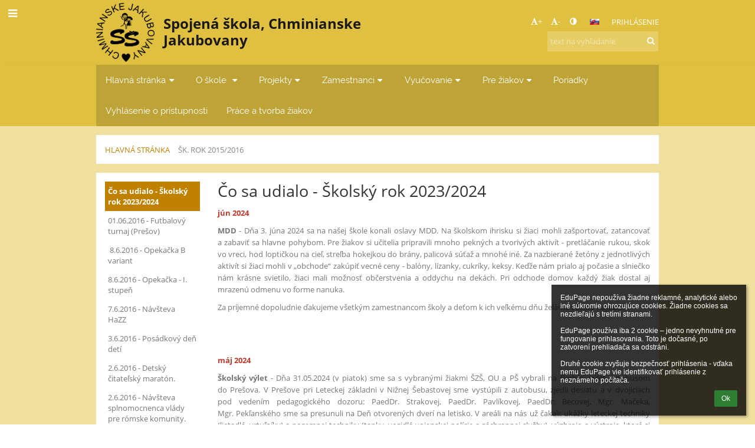

--- FILE ---
content_type: text/html; charset=utf-8
request_url: https://sschminjak.edupage.org/text/?text=text/text25&amp;subpage=240
body_size: 39650
content:
<!DOCTYPE html>		
			<!--[if lte IE 8]>              <html class="ie8 no-js" lang="sk">     <![endif]-->
			<!--[if IE 9]>					<html class="ie9 no-js" lang="sk">     <![endif]-->
			<!--[if (gt IE 9)|!(IE)]><!-->	<html class="not-ie no-js " lang="sk">  <!--<![endif]-->
			<head>				
						<meta http-equiv="content-type" content="text/html; charset=utf-8">
		<link rel="alternate" type="application/rss+xml" title="RSS" href="/rss/news">
		<link rel="shortcut icon" href="/global/pics/favicon.ico">
		<title>Šk.&nbsp;rok&nbsp;2015/2016 - Čo sa udialo - Školský rok 2023/2024 | Spojená škola, Chminianske Jakubovany 21</title>		
										
				<!-- @edupage18  sschminjak-->
				
				<link rel="stylesheet" href="/global/pics/css/font-awesome.min.css?v=2e1ba4">
				<link rel="stylesheet" type="text/css" href="/global/pics/css/jquery-ui-1.12.1.css?v=77ad17" />
				<link rel="stylesheet" type="text/css" href="/global/pics/css/edupageDefault.css?v=58f8af"/>	
											
				<script type="text/javascript" src="/global/pics/js/jquery/jquery-3.7.1.min.js?v=20130325"></script>							
			<script type="text/javascript" src="/global/pics/js/jquery/jquery-migrate-3.5.0.min.js?v=20130325"></script>
							<script type="text/javascript" src="/global/pics/js/jquery/jquery-ui-1.12.1.min.js"></script>					<script type="text/javascript" src="/langs/pics/js/lang_sk.js?v=766497"></script>
					
				<script src="/global/pics/js/edubarUtils.js?v=af3be9" type="text/javascript"></script>	
										
						<meta name="viewport" content="width=device-width" />
		<meta name="referrer" content="origin">
		<link rel="stylesheet" href="/skin/pics/css/layoutDefault.css?v=884524"><link rel="stylesheet" href="/elearn/pics/skin/css/text25_0.css?v=5358e9" id="cssFor_text25"><link rel="stylesheet" href="/elearn/pics/skin/css/skin.css?v=ae3c50" id="cssFor_skin"><style type="text/css" id="mainCssStyle">
				</style>
		
		<script type="text/javascript" src="/skin/pics/js/skinResponsiveScripts.js?v=8a5495"></script><link href="/global/pics/gfonts/Open_Sans/font.css?v=609110" type="text/css" rel="stylesheet"/><link href="/global/pics/gfonts/Raleway/font.css?v=b889dc" type="text/css" rel="stylesheet"/><link href="/global/pics/gfonts/Roboto/font.css?v=b9f210" type="text/css" rel="stylesheet"/>		<style type="text/css">
			.g_skincolors .asc-dt th, .g_skincolors .asc-dt th a {
				background-color: #c08000;
				color: #333333;
			}
			.g_skincolors .asc-dt table tr.rec:nth-child(even) {
				background-color: #fff8eb;
				color: #777777;
			}
			
			.g_skincolors .asc-dt table tr.rec:nth-child(odd) {
				background-color: #fff1d7;
				color: #777777;
			}
			.g_skincolors table.asc-timetable caption {
				color: #777777;
			}
		</style>
		<link rel="stylesheet" type="text/css" href="/global/pics/css/asc.css?dummy=70305a"><link rel="stylesheet" type="text/css" href="/agenda/pics/css/agenda.css?dummy=3ec296">		<script type="text/javascript">
		if (!String.prototype.includes) {
			document.write('<script type="text/javascript" src="/asc/pics/old-browser-polyfill.js?dummy=d6dcf3"><'+'/script>');
		}
		var ASC=ASC||{};ASC.req_props={"edupage":"sschminjak","lang":"sk","school_name":"Spojená škola, Chminianske Jakubovany 21","school_country":"sk","school_state":"","schoolyear_turnover":"09-01","year_auto":2025,"year_auto_date":"2026-01-24",
"custom_turnover":[],"firstDayOfWeek":1,
"weekendDays":[0,
6],"timezone":"Europe/Bratislava","sort_name_col":"LSF",
"dtFormats":{"date":"dd.mm.yy","time":"24"},"jsmodulemode":"bundled","loggedUser":"",
"loggedUserRights":[]};ASC.bundle_v="f8dcda";ASC.edupage="sschminjak";
ASC.server="edupage18";
ASC.school_name="Spojená škola, Chminianske Jakubovany 21";
ASC.lang="sk";
ASC.school_country="sk";
ASC.schoolyear_turnover="09-01";
ASC.sort_name_col="LSF";
ASC.browser="chrome";
ASC.gsechash="00000000";
ASC.firstDayOfWeek=1;
ASC.rtl=function(ltr, rtl){return ltr;};ASC.timezone_isWeekend_day=function(d) {switch(d){case 0:return true;case 6:return true;}return false;};ASC.timezone_firstDayOfWeek=function(){return 1;};		</script>		
					<script type="text/javascript" src="/global/pics/js/bundles/bundle_main.min.js?dummy=9e1563"></script>
					<script type="text/javascript">
				$j.holdReady(true);
				ASC.requireAsync('/asc/edurequest.js').then(function(){$j.holdReady(false)});
			</script>
									
			</head>		
			<body id="docbody" class="   " data-isLoginSkin="0" data-m="text/text25">
			<div class="topDiv"><div class="edubarMainSkin nowmaxL"><div class="skgd composite sgmain" data-sgid="skin_main" id="skin_main"  data-templateid="skin" data-randid="skin_main-62506">			<ul class="skip-links">
									<li><a href="#skin_FixedHeader_1">Horné menu</a></li>
													<li><a href="#skin_PageContent_1">Obsah</a></li>
																	<li><a href="#skin_LegalInfo_1">Päta</a></li>
						
			</ul>
			<div class="skgd composite" data-sgid="skin_Div_1" id="skin_Div_1" ><div class="skgd composite" data-sgid="skin_Div_2" id="skin_Div_2" ><div class="skgd composite skgdContainer" data-sgid="skin_Container_1" id="skin_Container_1" ><section class="skgd composite skgdSection visualEdit inlineEditable sgsp" data-sgid="skin_Section_1" id="skin_Section_1" ><ul class="skgd composite fbox responsive" data-sgid="skin_BoxF_1" id="skin_BoxF_1" ><li style="flex:auto 1 1;"  class="compositeInner"><div class="skgd composite" data-sgid="skin_Div_3" id="skin_Div_3" ><a class="skgd composite ihoverable" data-sgid="skin_Link_1" id="skin_Link_1"  href="/"><ul class="skgd composite fbox responsive" data-sgid="skin_BoxF_2" id="skin_BoxF_2" ><li style="flex:auto 0 0;"  class="compositeInner"><img class="skgd skgdLogoImg" data-sgid="skin_Logo_1" id="skin_Logo_1"  src="//cloud-e.edupage.org/cloud?z%3AESgIWS2ZOqTT2agHDWchrQS8ubg3UpPh993oASCaOLrOzr5tXI7ZldM813AvBfjTPr6B%2B88Fw6HsEXs7T3X3poWAKgb4%2FqFXpsq30%2B3qmqVRkZ6nnKJRqEcHAw9%2F178K" alt="Úvodná stránka" onerror="this.style.display='none'"></li><li style="flex:auto 1 1;"  class="compositeInner"><div class="skgd composite" data-sgid="skin_Div_4" id="skin_Div_4" ><span class="skgd skgdLogoText" data-sgid="skin_LogoText_1" id="skin_LogoText_1" ><span style="font-size:100%;line-height: 120%;display:inline-block;">Spojená škola, Chminianske <br />
Jakubovany</span></span></div></li></ul></a></div></li><li style="flex:200px  1 1;"  class="compositeInner"><div class="skgd composite" data-sgid="skin_Div_5" id="skin_Div_5" ><div class="skgd composite" data-sgid="skin_Div_6" id="skin_Div_6" ><div class="skgd skgdLangChooser" data-sgid="skin_LangChooser_1" id="skin_LangChooser_1" >		
			<a title="Výber jazyka: Slovenčina (Slovak)" class="selectedLang langChooserMenuBtn" role="button" tabindex="0" data-langs="[{&quot;id&quot;:&quot;sk&quot;,&quot;name&quot;:&quot;Sloven\u010dina (Slovak)&quot;,&quot;icon&quot;:&quot;\/langs\/pics\/sk.gif?v=3&quot;,&quot;url&quot;:&quot;\/?lang=sk&quot;}]">
				<span style="background: url('//static.edupage.org/langs/pics/flags.png?v=6c76f3') -112px -110px no-repeat;">
				</span>
				<span class="skgd-eyes-hidden">Slovenčina (Slovak)</span>
			</a>
							<div class="skgdMainFontSizes">
					<a class="skgdChangeFontSize" data-change="1" title="Zväčšiť veľkosť písma" tabindex="0" role="button"><i class="fa  fa-font" aria-label="Zväčšiť veľkosť písma"></i>+</a>
					<a class="skgdChangeFontSize" data-change="-1" title="Zmenšiť veľkosť písma" tabindex="0" role="button"><i class="fa  fa-font" aria-label="Zmenšiť veľkosť písma"></i>-</a>

					<a class="skgdChangeFontSize" data-change="contrast" title="Vysoký kontrast" tabindex="0" role="button"><i class="fa fa-adjust" aria-label="Vysoký kontrast"></i></a>
				</div>
				</div><a class="skgd composite ihoverable skgdv2loginlnk" data-sgid="skin_Link_2" id="skin_Link_2"  href="/login/">Prihlásenie</a></div><div class="skgd skgdSearchbox" data-sgid="skin_Searchbox_1" id="skin_Searchbox_1" >		<form action="//sschminjak.edupage.org/search/" method="get">
			<input type="text" name="q" value="" class="skgdSearchInput" placeholder="text na vyhľadanie" title="text na vyhľadanie" aria-label="text na vyhľadanie"><button type="submit" class="skgdSearchButton" title="Hľadať"><i class="fa fa-fw fa-search" aria-label="Hľadať"></i></button>
				<input type="hidden" name="cx" value="007363575946410195037:6gnn9e1l7ae">
    <input type="hidden" name="cof" value="FORID:11">
    		</form>
		</div></div></li></ul></section></div></div><ul class="skgd composite" data-sgid="skin_BoxV_1" id="skin_BoxV_1" ><li class="compositeInner"><header class="skgd composite skgdFixedHeader fixedRight" data-sgid="skin_FixedHeader_1" id="skin_FixedHeader_1" ><div class="skgd composite skgdContainer" data-sgid="skin_Container_2" id="skin_Container_2" ><section class="skgd composite skgdSection visualEdit inlineEditable sgsp" data-sgid="skin_Section_2" id="skin_Section_2" ><div class="skgd composite" data-sgid="skin_Div_7" id="skin_Div_7" ><a class="skgd composite ihoverable" data-sgid="skin_Link_3" id="skin_Link_3"  href="/"><ul class="skgd composite fbox responsive" data-sgid="skin_BoxF_3" id="skin_BoxF_3" ><li style="flex:auto 0 0;"  class="compositeInner"><img class="skgd skgdLogoImg" data-sgid="skin_Logo_2" id="skin_Logo_2"  src="//cloud-e.edupage.org/cloud?z%3AESgIWS2ZOqTT2agHDWchrQS8ubg3UpPh993oASCaOLrOzr5tXI7ZldM813AvBfjTPr6B%2B88Fw6HsEXs7T3X3poWAKgb4%2FqFXpsq30%2B3qmqVRkZ6nnKJRqEcHAw9%2F178K" alt="Úvodná stránka" onerror="this.style.display='none'"></li><li style="flex:auto 1 1;"  class="compositeInner"><div class="skgd composite" data-sgid="skin_Div_8" id="skin_Div_8" ><span class="skgd skgdLogoText" data-sgid="skin_LogoText_2" id="skin_LogoText_2" ><span style="font-size:100%;line-height: 120%;display:inline-block;">Spojená škola, Chminianske <br />
Jakubovany</span></span></div></li></ul></a></div><nav class="skgd menub horizontal side-menu-left" data-sgid="skin_MenuB_1" id="skin_MenuB_1" ><div class="skgdMiniMenu"><ul class="level0"><li class="skgdMenuItem skgdTopMenuItem skgdMiniMenuItem"><a class="skgdMenuItemLink skgdMiniMenuLink" aria-label="Zobraziť menu" role="button" title="Zobraziť menu" tabindex="0"><i class="fa fa-bars fa-fw" aria-hidden="true"></i></a></li></ul></div><a class="skgdSideMenuOpenBtn" aria-label="Zobraziť menu" title="Zobraziť menu" tabindex="0"  role="button"><i class="fa fa-bars fa-fw" aria-hidden="true"></i></a><ul class="level0 skgdFullMenu"><li class="skgdMenuItem skgdTopMenuItem hasSubmenu"><a class="skgdMenuItemLink"  tabindex="0" role="button" aria-expanded="false" aria-controls="skin_MenuB_1_sm0" >Hlavná stránka<i class="fa fa-caret-down fa-fw" aria-label="Táto položka má podmenu" role="img"></i></a><div class="skgdSubmenuDiv skgdSubmenuDiv2" id="skin_MenuB_1_sm0"><div class="submenuContent withImage modCount7"><ul class="level1 modCount7"><li class="skgdSubmenuItem"><a class="skgdSubmenuItemLink withIcon" href="/a/na-stiahnutie"><i class="fa fa-caret-right fa-fw" aria-hidden="true" role="img"></i><span class="fn">Na stiahnutie</span></a></li><li class="skgdSubmenuItem"><a class="skgdSubmenuItemLink withIcon" href="/zmluvy/"><i class="fa fa-caret-right fa-fw" aria-hidden="true" role="img"></i><span class="fn">Zmluvy, faktúry</span></a></li><li class="skgdSubmenuItem"><a class="skgdSubmenuItemLink withIcon" href="/job/"><i class="fa fa-caret-right fa-fw" aria-hidden="true" role="img"></i><span class="fn">Pracovné ponuky</span></a></li><li class="skgdSubmenuItem"><a class="skgdSubmenuItemLink withIcon" href="/a/ochrana-osobnych-udajov"><i class="fa fa-caret-right fa-fw" aria-hidden="true" role="img"></i><span class="fn">Ochrana osobných údajov</span></a></li><li class="skgdSubmenuItem"><a class="skgdSubmenuItemLink withIcon" href="/a/o-obci"><i class="fa fa-caret-right fa-fw" aria-hidden="true" role="img"></i><span class="fn">O obci</span></a></li><li class="skgdSubmenuItem"><a class="skgdSubmenuItemLink withIcon" href="/a/aktualizacne-vzdelavanie"><i class="fa fa-caret-right fa-fw" aria-hidden="true" role="img"></i><span class="fn">Aktualizačné vzdelávanie</span></a></li><li class="skgdSubmenuItem"><a class="skgdSubmenuItemLink withIcon" href="/a/tlaciva"><i class="fa fa-caret-right fa-fw" aria-hidden="true" role="img"></i><span class="fn">Tlačivá</span></a></li></ul></div><div class="submenuImage"><img src="//cloud-0.edupage.org/cloud?z%3AGBgwyHqC8qg%2Fo9MxFGGJa1zVT9HGwVKq0ZAkn%2F9y5jK%2FyJER6Ve54oxOT1VAacM21bt9cgurdU%2BGMeX83RD7VN0961qU1WjFT6B48Znh248%3D" alt="" aria-hidden="true"></div><div style="clear:both"></div></div></li><li class="skgdMenuItem skgdTopMenuItem hasSubmenu"><a class="skgdMenuItemLink"  tabindex="0" role="button" aria-expanded="false" aria-controls="skin_MenuB_1_sm1" >O škole <i class="fa fa-caret-down fa-fw" aria-label="Táto položka má podmenu" role="img"></i></a><div class="skgdSubmenuDiv skgdSubmenuDiv2" id="skin_MenuB_1_sm1"><div class="submenuContent withImage modCount6"><ul class="level1 modCount6"><li class="skgdSubmenuItem"><a class="skgdSubmenuItemLink withIcon" href="/a/historia-skoly"><i class="fa fa-caret-right fa-fw" aria-hidden="true" role="img"></i><span class="fn">História školy</span></a></li><li class="skgdSubmenuItem"><a class="skgdSubmenuItemLink withIcon" href="/a/organizacia-vyucovania"><i class="fa fa-caret-right fa-fw" aria-hidden="true" role="img"></i><span class="fn">Organizácia vyučovania</span></a></li><li class="skgdSubmenuItem"><a class="skgdSubmenuItemLink withIcon" href="/a/specialna-zakladna-skola"><i class="fa fa-caret-right fa-fw" aria-hidden="true" role="img"></i><span class="fn">Špeciálna základná škola</span></a></li><li class="skgdSubmenuItem"><a class="skgdSubmenuItemLink skgdSubmenuTitle " role="button"><span class="fn">Odborné učilište</span></a><ul class="level2 modCount4"><li class="skgdSubmenuItem"><a class="skgdSubmenuItemLink withIcon" href="/a/aktualne-informacie"><i class="fa fa-caret-right fa-fw" aria-hidden="true" role="img"></i><span class="fn">Aktuálne informácie</span></a></li><li class="skgdSubmenuItem"><a class="skgdSubmenuItemLink withIcon" href="/a/ucebne-odbory"><i class="fa fa-caret-right fa-fw" aria-hidden="true" role="img"></i><span class="fn">Učebné odbory</span></a></li><li class="skgdSubmenuItem"><a class="skgdSubmenuItemLink withIcon" href="/a/zaverecne-skusky-1"><i class="fa fa-caret-right fa-fw" aria-hidden="true" role="img"></i><span class="fn">Záverečné skúšky</span></a></li><li class="skgdSubmenuItem"><a class="skgdSubmenuItemLink withIcon" href="/a/socialne-stipendium"><i class="fa fa-caret-right fa-fw" aria-hidden="true" role="img"></i><span class="fn">Sociálne štipendium</span></a></li></ul></li><li class="skgdSubmenuItem"><a class="skgdSubmenuItemLink withIcon" href="/a/prakticka-skola"><i class="fa fa-caret-right fa-fw" aria-hidden="true" role="img"></i><span class="fn">Praktická škola</span></a></li><li class="skgdSubmenuItem"><a class="skgdSubmenuItemLink withIcon" href="/album/"><i class="fa fa-caret-right fa-fw" aria-hidden="true" role="img"></i><span class="fn">Fotoalbum</span></a></li></ul></div><div class="submenuImage"><img src="//cloud-c.edupage.org/cloud?z%3A86w31C%2BPGc%2BPAFGHn9PkHfiTuBcfPcU03KikfRZZqK0jfRJRPZKPkCQKfJJa84KrDjforRF0E9SSXmwiaA71gbtnNDAPh3rGD%2BGKajCvuLQ%3D" alt="" aria-hidden="true"></div><div style="clear:both"></div></div></li><li class="skgdMenuItem skgdTopMenuItem hasSubmenu"><a class="skgdMenuItemLink"  tabindex="0" role="button" aria-expanded="false" aria-controls="skin_MenuB_1_sm2" >Projekty<i class="fa fa-caret-down fa-fw" aria-label="Táto položka má podmenu" role="img"></i></a><div class="skgdSubmenuDiv skgdSubmenuDiv2" id="skin_MenuB_1_sm2"><div class="submenuContent withImage modCount4"><ul class="level1 modCount4"><li class="skgdSubmenuItem"><a class="skgdSubmenuItemLink withIcon" href="/a/projekty"><i class="fa fa-caret-right fa-fw" aria-hidden="true" role="img"></i><span class="fn">Projekty</span></a></li><li class="skgdSubmenuItem"><a class="skgdSubmenuItemLink withIcon" href="/a/zelena-skola"><i class="fa fa-caret-right fa-fw" aria-hidden="true" role="img"></i><span class="fn">Zelená škola</span></a></li><li class="skgdSubmenuItem"><a class="skgdSubmenuItemLink withIcon" href="/a/media"><i class="fa fa-caret-right fa-fw" aria-hidden="true" role="img"></i><span class="fn">Médiá</span></a></li><li class="skgdSubmenuItem"><a class="skgdSubmenuItemLink withIcon" href="https://sschminjak.edupage.org/text/?text=text/text25&amp;subpage=21"><i class="fa fa-caret-right fa-fw" aria-hidden="true" role="img"></i><span class="fn">Čo sa udialo</span></a></li></ul></div><div class="submenuImage"><img src="//cloud-e.edupage.org/cloud?z%3AdQfTXQqrA1uqsRe%2BOuTxF%2F%2FqFWEmb7CKCq099YzimEqK0fKPy%2BB5kGcjFJPvaOVdZQKgxCNx3kaoyoEFPUH1PPeNeZ2j6TNN6Lt3feMUXvQ%3D" alt="" aria-hidden="true"></div><div style="clear:both"></div></div></li><li class="skgdMenuItem skgdTopMenuItem hasSubmenu"><a class="skgdMenuItemLink"  tabindex="0" role="button" aria-expanded="false" aria-controls="skin_MenuB_1_sm3" >Zamestnanci<i class="fa fa-caret-down fa-fw" aria-label="Táto položka má podmenu" role="img"></i></a><div class="skgdSubmenuDiv skgdSubmenuDiv2" id="skin_MenuB_1_sm3"><div class="submenuContent withImage modCount9"><ul class="level1 modCount9"><li class="skgdSubmenuItem"><a class="skgdSubmenuItemLink withIcon" href="/teachers/"><i class="fa fa-caret-right fa-fw" aria-hidden="true" role="img"></i><span class="fn">Učitelia</span></a></li><li class="skgdSubmenuItem"><a class="skgdSubmenuItemLink withIcon" href="/a/poradne-organy"><i class="fa fa-caret-right fa-fw" aria-hidden="true" role="img"></i><span class="fn">Poradné orgány</span></a></li><li class="skgdSubmenuItem"><a class="skgdSubmenuItemLink withIcon" href="/a/koordinatori"><i class="fa fa-caret-right fa-fw" aria-hidden="true" role="img"></i><span class="fn">Koordinátori</span></a></li><li class="skgdSubmenuItem"><a class="skgdSubmenuItemLink withIcon" href="/a/vychovne-programy"><i class="fa fa-caret-right fa-fw" aria-hidden="true" role="img"></i><span class="fn">Výchovné programy</span></a></li><li class="skgdSubmenuItem"><a class="skgdSubmenuItemLink withIcon" href="/a/nepedagogicki-zamestnanci"><i class="fa fa-caret-right fa-fw" aria-hidden="true" role="img"></i><span class="fn">Nepedagogickí zamestnanci</span></a></li><li class="skgdSubmenuItem"><a class="skgdSubmenuItemLink withIcon" href="/a/rada-skoly"><i class="fa fa-caret-right fa-fw" aria-hidden="true" role="img"></i><span class="fn">Rada školy</span></a></li><li class="skgdSubmenuItem"><a class="skgdSubmenuItemLink withIcon" href="/a/pracovny-poriadok"><i class="fa fa-caret-right fa-fw" aria-hidden="true" role="img"></i><span class="fn">Pracovný poriadok</span></a></li><li class="skgdSubmenuItem"><a class="skgdSubmenuItemLink withIcon" href="/a/vychovna-a-karierova-poradkyna"><i class="fa fa-caret-right fa-fw" aria-hidden="true" role="img"></i><span class="fn">Výchovná a kariérová poradkyňa</span></a></li><li class="skgdSubmenuItem"><a class="skgdSubmenuItemLink withIcon" href="/a/skolska-specialna-pedagogicka"><i class="fa fa-caret-right fa-fw" aria-hidden="true" role="img"></i><span class="fn">Školská špeciálna pedagogička</span></a></li></ul></div><div class="submenuImage"><img src="//cloud-4.edupage.org/cloud?z%3AwkFCyR5bMXnhimtkKJjNqOfwwEq%2FxK%2Bq1qFFsNpVAHbq0Hu3FkaWkM1rAGCP0qHApaDTrXhaV0dc3N5GGXwGO2ltPESAKaAloNchaX1VTV4%3D" alt="" aria-hidden="true"></div><div style="clear:both"></div></div></li><li class="skgdMenuItem skgdTopMenuItem hasSubmenu"><a class="skgdMenuItemLink"  tabindex="0" role="button" aria-expanded="false" aria-controls="skin_MenuB_1_sm4" >Vyučovanie<i class="fa fa-caret-down fa-fw" aria-label="Táto položka má podmenu" role="img"></i></a><div class="skgdSubmenuDiv skgdSubmenuDiv2" id="skin_MenuB_1_sm4"><div class="submenuContent withImage modCount3"><ul class="level1 modCount3"><li class="skgdSubmenuItem"><a class="skgdSubmenuItemLink withIcon" href="/forms/"><i class="fa fa-caret-right fa-fw" aria-hidden="true" role="img"></i><span class="fn">Triedy</span></a></li><li class="skgdSubmenuItem"><a class="skgdSubmenuItemLink withIcon" href="/a/zaujmove-utvary"><i class="fa fa-caret-right fa-fw" aria-hidden="true" role="img"></i><span class="fn">Záujmové útvary</span></a></li><li class="skgdSubmenuItem"><a class="skgdSubmenuItemLink withIcon" href="/a/sutaze"><i class="fa fa-caret-right fa-fw" aria-hidden="true" role="img"></i><span class="fn">Súťaže</span></a></li></ul></div><div class="submenuImage"><img src="//cloud-d.edupage.org/cloud?z%3AYtzi6nlrqUIMedW4x8H557SMyQUgMAEA6dyz6ArWPgpMx22v43Q%2ByrwssEmt191kEvG%2BMW2skpS%2BZczamuH1gA8BMUXR2jMVFede0z1Hmeo%3D" alt="" aria-hidden="true"></div><div style="clear:both"></div></div></li><li class="skgdMenuItem skgdTopMenuItem hasSubmenu"><a class="skgdMenuItemLink"  tabindex="0" role="button" aria-expanded="false" aria-controls="skin_MenuB_1_sm5" >Pre žiakov<i class="fa fa-caret-down fa-fw" aria-label="Táto položka má podmenu" role="img"></i></a><div class="skgdSubmenuDiv skgdSubmenuDiv2" id="skin_MenuB_1_sm5"><div class="submenuContent withImage modCount4"><ul class="level1 modCount4"><li class="skgdSubmenuItem"><a class="skgdSubmenuItemLink withIcon" href="/library/"><i class="fa fa-caret-right fa-fw" aria-hidden="true" role="img"></i><span class="fn">Knižnica</span></a></li><li class="skgdSubmenuItem"><a class="skgdSubmenuItemLink withIcon" href="/a/casopis"><i class="fa fa-caret-right fa-fw" aria-hidden="true" role="img"></i><span class="fn">Časopis</span></a></li><li class="skgdSubmenuItem"><a class="skgdSubmenuItemLink withIcon" href="http://www.interactivetests.net/olt/www/sk/student/login?sid=1036" target="_blank"><i class="fa fa-caret-right fa-fw" aria-hidden="true" role="img"></i><span class="fn">Program ALF</span></a></li><li class="skgdSubmenuItem"><a class="skgdSubmenuItemLink withIcon" href="/a/ucime-sa-doma"><i class="fa fa-caret-right fa-fw" aria-hidden="true" role="img"></i><span class="fn">Učíme sa doma</span></a></li></ul></div><div class="submenuImage"><img src="//cloud-8.edupage.org/cloud?z%3AXUKAaViPMx5WTKbgMtbujwLfNHf5imEpNLYl01djWNWZX2yqbYraqlI51JyPRM8xxPKuBgbJeD2f2TFwKhIH5hqEzsuV9UH9SO%2F8X1T60bc%3D" alt="" aria-hidden="true"></div><div style="clear:both"></div></div></li><li class="skgdMenuItem skgdTopMenuItem"><a class="skgdMenuItemLink"  tabindex="0" role="button" href="/a/poriadky">Poriadky</a></li><li class="skgdMenuItem skgdTopMenuItem"><a class="skgdMenuItemLink"  tabindex="0" role="button" href="/a/vyhlasenie-o-pristupnosti-1">Vyhlásenie o prístupnosti</a></li><li class="skgdMenuItem skgdTopMenuItem"><a class="skgdMenuItemLink"  tabindex="0" role="button" href="/a/prace-a-tvorba-ziakov">Práce a tvorba žiakov</a></li></ul>		<script type="text/javascript">
			$j('#skin_MenuB_1').responsiveMenuSkinGadget({"editable":false});
		</script></nav></section></div></header></li></ul></div><div class="skgd composite" data-sgid="skin_Div_9" id="skin_Div_9" ><div class="skgd composite skgdContainer" data-sgid="skin_Container_3" id="skin_Container_3" ><header class="skgd composite skgdModHeader" data-sgid="skin_ModuleHeader_1" id="skin_ModuleHeader_1" ><section class="skgd composite skgdSection visualEdit inlineEditable sgsp" data-sgid="skin_Section_3" id="skin_Section_3" ><div class="skgd composite skgdSkb skb_skin0" data-sgid="skin_StyledBox_1" id="skin_StyledBox_1" ><ul class="skgd composite skgdList responsive skgdBreadcrumb" data-sgid="skin_Breadcrumb_1" id="skin_Breadcrumb_1" ><li class="skgd skgdli-skin_ListItem_1-skin_ListItem_1 composite skgdLi" data-sgid="skin_ListItem_1-88b3725cb8a379757bf303f2ab477f0fa56905b8" id="skin_ListItem_1-88b3725cb8a379757bf303f2ab477f0fa56905b8"  data-listItemId="home0"><a class="skgd skgdli-skin_ListItem_1-skin_Link_4 composite ihoverable" data-sgid="skin_Link_4-88b3725cb8a379757bf303f2ab477f0fa56905b8" id="skin_Link_4-88b3725cb8a379757bf303f2ab477f0fa56905b8"  href="/?">Hlavná stránka</a></li><li class="skgd skgdli-skin_ListItem_2-skin_ListItem_2 composite skgdLi" data-sgid="skin_ListItem_2-3024fe36afc91d25f1db4032577e9de276614c62" id="skin_ListItem_2-3024fe36afc91d25f1db4032577e9de276614c62"  data-listItemId="sep1"><div class="skgd skgdli-skin_ListItem_2-skin_Text_1" data-sgid="skin_Text_1-3024fe36afc91d25f1db4032577e9de276614c62" id="skin_Text_1-3024fe36afc91d25f1db4032577e9de276614c62" ></div></li><li class="skgd skgdli-skin_ListItem_1-skin_ListItem_1 composite skgdLi itemSelected" data-sgid="skin_ListItem_1-0c04694fcb8573c98a96378885c2354609092766" id="skin_ListItem_1-0c04694fcb8573c98a96378885c2354609092766"  data-listItemId="texttext251"><a class="skgd skgdli-skin_ListItem_1-skin_Link_4 composite ihoverable" data-sgid="skin_Link_4-0c04694fcb8573c98a96378885c2354609092766" id="skin_Link_4-0c04694fcb8573c98a96378885c2354609092766"  href="/a/sk-rok-20152016">Šk. rok 2015/2016</a></li></ul></div></section></header><div class="skgd" data-sgid="skin_PageContent_1" id="skin_PageContent_1" ><main class="skgd composite sgmain maing sgspte" data-sgid="text25_main" id="text25_main"  data-templateid="text25" data-randid="text25_main-90752"><h1 class="skgdMainHeading">Šk. rok 2015/2016</h1><ul class="skgd composite hbox responsive valign-top" data-sgid="text25_BoxH_1" id="text25_BoxH_1" ><li style="width:20.00%;"  class="compositeInner"><ul class="skgd composite sgbox sgsp skgdSectionGroup skgdListH1 responsive" data-sgid="text25_SectionGroup_3" id="text25_SectionGroup_3" ><li class="compositeInner skgdListLi" style=""><section class="skgd composite skgdSection visualEdit inlineEditable sgsp" data-sgid="text25_Section_3" id="text25_Section_3" ><div class="skgd composite skgdSkb skb_skin0" data-sgid="text25_StyledBox_3" id="text25_StyledBox_3" ><ul class="skgd composite skgdList responsive skgdSubpageList" data-sgid="text25_SubpagesList_1" id="text25_SubpagesList_1" ><li class="skgd skgdli-text25_ListItem_1-text25_ListItem_1 composite skgdLi itemSelected" data-sgid="text25_ListItem_1-b6589fc6ab0dc82cf12099d1c2d40ab994e8410c" id="text25_ListItem_1-b6589fc6ab0dc82cf12099d1c2d40ab994e8410c"  data-listItemId="0"><a class="skgd skgdli-text25_ListItem_1-text25_Link_1 composite ihoverable" data-sgid="text25_Link_1-b6589fc6ab0dc82cf12099d1c2d40ab994e8410c" id="text25_Link_1-b6589fc6ab0dc82cf12099d1c2d40ab994e8410c"  href="?eqa=dGV4dD10ZXh0L3RleHQyNSZzdWJwYWdlPTAmc2tnZHllYXI9MjAyNQ%3D%3D" title="Čo sa udialo - Školský rok 2023/2024">Čo sa udialo - Školský rok 2023/2024</a></li><li class="skgd skgdli-text25_ListItem_1-text25_ListItem_1 composite skgdLi" data-sgid="text25_ListItem_1-356a192b7913b04c54574d18c28d46e6395428ab" id="text25_ListItem_1-356a192b7913b04c54574d18c28d46e6395428ab"  data-listItemId="1"><a class="skgd skgdli-text25_ListItem_1-text25_Link_1 composite ihoverable" data-sgid="text25_Link_1-356a192b7913b04c54574d18c28d46e6395428ab" id="text25_Link_1-356a192b7913b04c54574d18c28d46e6395428ab"  href="?eqa=dGV4dD10ZXh0L3RleHQyNSZzdWJwYWdlPTEmc2tnZHllYXI9MjAyNQ%3D%3D" title="01.06.2016 - Futbalový turnaj (Prešov)">01.06.2016 - Futbalový turnaj (Prešov)</a></li><li class="skgd skgdli-text25_ListItem_1-text25_ListItem_1 composite skgdLi" data-sgid="text25_ListItem_1-da4b9237bacccdf19c0760cab7aec4a8359010b0" id="text25_ListItem_1-da4b9237bacccdf19c0760cab7aec4a8359010b0"  data-listItemId="2"><a class="skgd skgdli-text25_ListItem_1-text25_Link_1 composite ihoverable" data-sgid="text25_Link_1-da4b9237bacccdf19c0760cab7aec4a8359010b0" id="text25_Link_1-da4b9237bacccdf19c0760cab7aec4a8359010b0"  href="?eqa=dGV4dD10ZXh0L3RleHQyNSZzdWJwYWdlPTImc2tnZHllYXI9MjAyNQ%3D%3D" title=" 8.6.2016 - Opekačka B variant"> 8.6.2016 - Opekačka B variant</a></li><li class="skgd skgdli-text25_ListItem_1-text25_ListItem_1 composite skgdLi" data-sgid="text25_ListItem_1-77de68daecd823babbb58edb1c8e14d7106e83bb" id="text25_ListItem_1-77de68daecd823babbb58edb1c8e14d7106e83bb"  data-listItemId="3"><a class="skgd skgdli-text25_ListItem_1-text25_Link_1 composite ihoverable" data-sgid="text25_Link_1-77de68daecd823babbb58edb1c8e14d7106e83bb" id="text25_Link_1-77de68daecd823babbb58edb1c8e14d7106e83bb"  href="?eqa=dGV4dD10ZXh0L3RleHQyNSZzdWJwYWdlPTMmc2tnZHllYXI9MjAyNQ%3D%3D" title="8.6.2016 - Opekačka - I. stupeň">8.6.2016 - Opekačka - I. stupeň</a></li><li class="skgd skgdli-text25_ListItem_1-text25_ListItem_1 composite skgdLi" data-sgid="text25_ListItem_1-1b6453892473a467d07372d45eb05abc2031647a" id="text25_ListItem_1-1b6453892473a467d07372d45eb05abc2031647a"  data-listItemId="4"><a class="skgd skgdli-text25_ListItem_1-text25_Link_1 composite ihoverable" data-sgid="text25_Link_1-1b6453892473a467d07372d45eb05abc2031647a" id="text25_Link_1-1b6453892473a467d07372d45eb05abc2031647a"  href="?eqa=dGV4dD10ZXh0L3RleHQyNSZzdWJwYWdlPTQmc2tnZHllYXI9MjAyNQ%3D%3D" title="7.6.2016 - Návšteva HaZZ ">7.6.2016 - Návšteva HaZZ </a></li><li class="skgd skgdli-text25_ListItem_1-text25_ListItem_1 composite skgdLi" data-sgid="text25_ListItem_1-ac3478d69a3c81fa62e60f5c3696165a4e5e6ac4" id="text25_ListItem_1-ac3478d69a3c81fa62e60f5c3696165a4e5e6ac4"  data-listItemId="5"><a class="skgd skgdli-text25_ListItem_1-text25_Link_1 composite ihoverable" data-sgid="text25_Link_1-ac3478d69a3c81fa62e60f5c3696165a4e5e6ac4" id="text25_Link_1-ac3478d69a3c81fa62e60f5c3696165a4e5e6ac4"  href="?eqa=dGV4dD10ZXh0L3RleHQyNSZzdWJwYWdlPTUmc2tnZHllYXI9MjAyNQ%3D%3D" title="3.6.2016 - Posádkový deň detí ">3.6.2016 - Posádkový deň detí </a></li><li class="skgd skgdli-text25_ListItem_1-text25_ListItem_1 composite skgdLi" data-sgid="text25_ListItem_1-c1dfd96eea8cc2b62785275bca38ac261256e278" id="text25_ListItem_1-c1dfd96eea8cc2b62785275bca38ac261256e278"  data-listItemId="6"><a class="skgd skgdli-text25_ListItem_1-text25_Link_1 composite ihoverable" data-sgid="text25_Link_1-c1dfd96eea8cc2b62785275bca38ac261256e278" id="text25_Link_1-c1dfd96eea8cc2b62785275bca38ac261256e278"  href="?eqa=dGV4dD10ZXh0L3RleHQyNSZzdWJwYWdlPTYmc2tnZHllYXI9MjAyNQ%3D%3D" title="2.6.2016 - Detský čitateľský maratón.">2.6.2016 - Detský čitateľský maratón.</a></li><li class="skgd skgdli-text25_ListItem_1-text25_ListItem_1 composite skgdLi" data-sgid="text25_ListItem_1-902ba3cda1883801594b6e1b452790cc53948fda" id="text25_ListItem_1-902ba3cda1883801594b6e1b452790cc53948fda"  data-listItemId="7"><a class="skgd skgdli-text25_ListItem_1-text25_Link_1 composite ihoverable" data-sgid="text25_Link_1-902ba3cda1883801594b6e1b452790cc53948fda" id="text25_Link_1-902ba3cda1883801594b6e1b452790cc53948fda"  href="?eqa=dGV4dD10ZXh0L3RleHQyNSZzdWJwYWdlPTcmc2tnZHllYXI9MjAyNQ%3D%3D" title="2.6.2016 - Návšteva splnomocnenca vlády pre rómske komunity.">2.6.2016 - Návšteva splnomocnenca vlády pre rómske komunity.</a></li><li class="skgd skgdli-text25_ListItem_1-text25_ListItem_1 composite skgdLi" data-sgid="text25_ListItem_1-fe5dbbcea5ce7e2988b8c69bcfdfde8904aabc1f" id="text25_ListItem_1-fe5dbbcea5ce7e2988b8c69bcfdfde8904aabc1f"  data-listItemId="8"><a class="skgd skgdli-text25_ListItem_1-text25_Link_1 composite ihoverable" data-sgid="text25_Link_1-fe5dbbcea5ce7e2988b8c69bcfdfde8904aabc1f" id="text25_Link_1-fe5dbbcea5ce7e2988b8c69bcfdfde8904aabc1f"  href="?eqa=dGV4dD10ZXh0L3RleHQyNSZzdWJwYWdlPTgmc2tnZHllYXI9MjAyNQ%3D%3D" title="26.5.2016 - Deň zdravia - I. stupeň">26.5.2016 - Deň zdravia - I. stupeň</a></li><li class="skgd skgdli-text25_ListItem_1-text25_ListItem_1 composite skgdLi" data-sgid="text25_ListItem_1-0ade7c2cf97f75d009975f4d720d1fa6c19f4897" id="text25_ListItem_1-0ade7c2cf97f75d009975f4d720d1fa6c19f4897"  data-listItemId="9"><a class="skgd skgdli-text25_ListItem_1-text25_Link_1 composite ihoverable" data-sgid="text25_Link_1-0ade7c2cf97f75d009975f4d720d1fa6c19f4897" id="text25_Link_1-0ade7c2cf97f75d009975f4d720d1fa6c19f4897"  href="?eqa=dGV4dD10ZXh0L3RleHQyNSZzdWJwYWdlPTkmc2tnZHllYXI9MjAyNQ%3D%3D" title="26.5.2016 - Deň zdravia - II. stupeň">26.5.2016 - Deň zdravia - II. stupeň</a></li><li class="skgd skgdli-text25_ListItem_1-text25_ListItem_1 composite skgdLi" data-sgid="text25_ListItem_1-b1d5781111d84f7b3fe45a0852e59758cd7a87e5" id="text25_ListItem_1-b1d5781111d84f7b3fe45a0852e59758cd7a87e5"  data-listItemId="10"><a class="skgd skgdli-text25_ListItem_1-text25_Link_1 composite ihoverable" data-sgid="text25_Link_1-b1d5781111d84f7b3fe45a0852e59758cd7a87e5" id="text25_Link_1-b1d5781111d84f7b3fe45a0852e59758cd7a87e5"  href="?eqa=dGV4dD10ZXh0L3RleHQyNSZzdWJwYWdlPTEwJnNrZ2R5ZWFyPTIwMjU%3D" title="25.5.2016 - Exkurzia na dopravné ihrisko">25.5.2016 - Exkurzia na dopravné ihrisko</a></li><li class="skgd skgdli-text25_ListItem_1-text25_ListItem_1 composite skgdLi" data-sgid="text25_ListItem_1-17ba0791499db908433b80f37c5fbc89b870084b" id="text25_ListItem_1-17ba0791499db908433b80f37c5fbc89b870084b"  data-listItemId="11"><a class="skgd skgdli-text25_ListItem_1-text25_Link_1 composite ihoverable" data-sgid="text25_Link_1-17ba0791499db908433b80f37c5fbc89b870084b" id="text25_Link_1-17ba0791499db908433b80f37c5fbc89b870084b"  href="?eqa=dGV4dD10ZXh0L3RleHQyNSZzdWJwYWdlPTExJnNrZ2R5ZWFyPTIwMjU%3D" title="24.5.2016 - Miss Roma - Lipany">24.5.2016 - Miss Roma - Lipany</a></li><li class="skgd skgdli-text25_ListItem_1-text25_ListItem_1 composite skgdLi" data-sgid="text25_ListItem_1-7b52009b64fd0a2a49e6d8a939753077792b0554" id="text25_ListItem_1-7b52009b64fd0a2a49e6d8a939753077792b0554"  data-listItemId="12"><a class="skgd skgdli-text25_ListItem_1-text25_Link_1 composite ihoverable" data-sgid="text25_Link_1-7b52009b64fd0a2a49e6d8a939753077792b0554" id="text25_Link_1-7b52009b64fd0a2a49e6d8a939753077792b0554"  href="?eqa=dGV4dD10ZXh0L3RleHQyNSZzdWJwYWdlPTEyJnNrZ2R5ZWFyPTIwMjU%3D" title="28.04.2016 - Stolnotenisový turnaj odborárov - Košice">28.04.2016 - Stolnotenisový turnaj odborárov - Košice</a></li><li class="skgd skgdli-text25_ListItem_1-text25_ListItem_1 composite skgdLi" data-sgid="text25_ListItem_1-bd307a3ec329e10a2cff8fb87480823da114f8f4" id="text25_ListItem_1-bd307a3ec329e10a2cff8fb87480823da114f8f4"  data-listItemId="13"><a class="skgd skgdli-text25_ListItem_1-text25_Link_1 composite ihoverable" data-sgid="text25_Link_1-bd307a3ec329e10a2cff8fb87480823da114f8f4" id="text25_Link_1-bd307a3ec329e10a2cff8fb87480823da114f8f4"  href="?eqa=dGV4dD10ZXh0L3RleHQyNSZzdWJwYWdlPTEzJnNrZ2R5ZWFyPTIwMjU%3D" title="16.-20.05.2016 - Týždeň modrého gombíka">16.-20.05.2016 - Týždeň modrého gombíka</a></li><li class="skgd skgdli-text25_ListItem_1-text25_ListItem_1 composite skgdLi" data-sgid="text25_ListItem_1-fa35e192121eabf3dabf9f5ea6abdbcbc107ac3b" id="text25_ListItem_1-fa35e192121eabf3dabf9f5ea6abdbcbc107ac3b"  data-listItemId="14"><a class="skgd skgdli-text25_ListItem_1-text25_Link_1 composite ihoverable" data-sgid="text25_Link_1-fa35e192121eabf3dabf9f5ea6abdbcbc107ac3b" id="text25_Link_1-fa35e192121eabf3dabf9f5ea6abdbcbc107ac3b"  href="?eqa=dGV4dD10ZXh0L3RleHQyNSZzdWJwYWdlPTE0JnNrZ2R5ZWFyPTIwMjU%3D" title="11.01. - 15.04.2016 - Tehlička pre Sýriu">11.01. - 15.04.2016 - Tehlička pre Sýriu</a></li><li class="skgd skgdli-text25_ListItem_1-text25_ListItem_1 composite skgdLi" data-sgid="text25_ListItem_1-f1abd670358e036c31296e66b3b66c382ac00812" id="text25_ListItem_1-f1abd670358e036c31296e66b3b66c382ac00812"  data-listItemId="15"><a class="skgd skgdli-text25_ListItem_1-text25_Link_1 composite ihoverable" data-sgid="text25_Link_1-f1abd670358e036c31296e66b3b66c382ac00812" id="text25_Link_1-f1abd670358e036c31296e66b3b66c382ac00812"  href="?eqa=dGV4dD10ZXh0L3RleHQyNSZzdWJwYWdlPTE1JnNrZ2R5ZWFyPTIwMjU%3D" title="23.5.2016 - Účelové cvičenie v prírode">23.5.2016 - Účelové cvičenie v prírode</a></li><li class="skgd skgdli-text25_ListItem_1-text25_ListItem_1 composite skgdLi" data-sgid="text25_ListItem_1-1574bddb75c78a6fd2251d61e2993b5146201319" id="text25_ListItem_1-1574bddb75c78a6fd2251d61e2993b5146201319"  data-listItemId="16"><a class="skgd skgdli-text25_ListItem_1-text25_Link_1 composite ihoverable" data-sgid="text25_Link_1-1574bddb75c78a6fd2251d61e2993b5146201319" id="text25_Link_1-1574bddb75c78a6fd2251d61e2993b5146201319"  href="?eqa=dGV4dD10ZXh0L3RleHQyNSZzdWJwYWdlPTE2JnNrZ2R5ZWFyPTIwMjU%3D" title="14.06.2016 - Škola života (SŠ Matice slovenskej, Prešov)">14.06.2016 - Škola života (SŠ Matice slovenskej, Prešov)</a></li><li class="skgd skgdli-text25_ListItem_1-text25_ListItem_1 composite skgdLi" data-sgid="text25_ListItem_1-0716d9708d321ffb6a00818614779e779925365c" id="text25_ListItem_1-0716d9708d321ffb6a00818614779e779925365c"  data-listItemId="17"><a class="skgd skgdli-text25_ListItem_1-text25_Link_1 composite ihoverable" data-sgid="text25_Link_1-0716d9708d321ffb6a00818614779e779925365c" id="text25_Link_1-0716d9708d321ffb6a00818614779e779925365c"  href="?eqa=dGV4dD10ZXh0L3RleHQyNSZzdWJwYWdlPTE3JnNrZ2R5ZWFyPTIwMjU%3D" title="12.05.2016 - Jakuboviansky slávik">12.05.2016 - Jakuboviansky slávik</a></li><li class="skgd skgdli-text25_ListItem_1-text25_ListItem_1 composite skgdLi" data-sgid="text25_ListItem_1-9e6a55b6b4563e652a23be9d623ca5055c356940" id="text25_ListItem_1-9e6a55b6b4563e652a23be9d623ca5055c356940"  data-listItemId="18"><a class="skgd skgdli-text25_ListItem_1-text25_Link_1 composite ihoverable" data-sgid="text25_Link_1-9e6a55b6b4563e652a23be9d623ca5055c356940" id="text25_Link_1-9e6a55b6b4563e652a23be9d623ca5055c356940"  href="?eqa=dGV4dD10ZXh0L3RleHQyNSZzdWJwYWdlPTE4JnNrZ2R5ZWFyPTIwMjU%3D" title="15.06.2016 - Talentmánia Romale (Lipany)">15.06.2016 - Talentmánia Romale (Lipany)</a></li><li class="skgd skgdli-text25_ListItem_1-text25_ListItem_1 composite skgdLi" data-sgid="text25_ListItem_1-b3f0c7f6bb763af1be91d9e74eabfeb199dc1f1f" id="text25_ListItem_1-b3f0c7f6bb763af1be91d9e74eabfeb199dc1f1f"  data-listItemId="19"><a class="skgd skgdli-text25_ListItem_1-text25_Link_1 composite ihoverable" data-sgid="text25_Link_1-b3f0c7f6bb763af1be91d9e74eabfeb199dc1f1f" id="text25_Link_1-b3f0c7f6bb763af1be91d9e74eabfeb199dc1f1f"  href="?eqa=dGV4dD10ZXh0L3RleHQyNSZzdWJwYWdlPTE5JnNrZ2R5ZWFyPTIwMjU%3D" title="16.06.2016 - Výlet žiakov PŠ na Štrbské pleso">16.06.2016 - Výlet žiakov PŠ na Štrbské pleso</a></li><li class="skgd skgdli-text25_ListItem_1-text25_ListItem_1 composite skgdLi" data-sgid="text25_ListItem_1-91032ad7bbcb6cf72875e8e8207dcfba80173f7c" id="text25_ListItem_1-91032ad7bbcb6cf72875e8e8207dcfba80173f7c"  data-listItemId="20"><a class="skgd skgdli-text25_ListItem_1-text25_Link_1 composite ihoverable" data-sgid="text25_Link_1-91032ad7bbcb6cf72875e8e8207dcfba80173f7c" id="text25_Link_1-91032ad7bbcb6cf72875e8e8207dcfba80173f7c"  href="?eqa=dGV4dD10ZXh0L3RleHQyNSZzdWJwYWdlPTIwJnNrZ2R5ZWFyPTIwMjU%3D" title="20.06.2016 - Modrá planéta Zem">20.06.2016 - Modrá planéta Zem</a></li><li class="skgd skgdli-text25_ListItem_1-text25_ListItem_1 composite skgdLi" data-sgid="text25_ListItem_1-472b07b9fcf2c2451e8781e944bf5f77cd8457c8" id="text25_ListItem_1-472b07b9fcf2c2451e8781e944bf5f77cd8457c8"  data-listItemId="21"><a class="skgd skgdli-text25_ListItem_1-text25_Link_1 composite ihoverable" data-sgid="text25_Link_1-472b07b9fcf2c2451e8781e944bf5f77cd8457c8" id="text25_Link_1-472b07b9fcf2c2451e8781e944bf5f77cd8457c8"  href="?eqa=dGV4dD10ZXh0L3RleHQyNSZzdWJwYWdlPTIxJnNrZ2R5ZWFyPTIwMjU%3D" title="Čo sa udialo na našej škole">Čo sa udialo na našej škole</a></li><li class="skgd skgdli-text25_ListItem_1-text25_ListItem_1 composite skgdLi" data-sgid="text25_ListItem_1-12c6fc06c99a462375eeb3f43dfd832b08ca9e17" id="text25_ListItem_1-12c6fc06c99a462375eeb3f43dfd832b08ca9e17"  data-listItemId="22"><a class="skgd skgdli-text25_ListItem_1-text25_Link_1 composite ihoverable" data-sgid="text25_Link_1-12c6fc06c99a462375eeb3f43dfd832b08ca9e17" id="text25_Link_1-12c6fc06c99a462375eeb3f43dfd832b08ca9e17"  href="?eqa=dGV4dD10ZXh0L3RleHQyNSZzdWJwYWdlPTIyJnNrZ2R5ZWFyPTIwMjU%3D" title="Čo sa udialo - Školský rok 2013/2014">Čo sa udialo - Školský rok 2013/2014</a></li><li class="skgd skgdli-text25_ListItem_1-text25_ListItem_1 composite skgdLi" data-sgid="text25_ListItem_1-d435a6cdd786300dff204ee7c2ef942d3e9034e2" id="text25_ListItem_1-d435a6cdd786300dff204ee7c2ef942d3e9034e2"  data-listItemId="23"><a class="skgd skgdli-text25_ListItem_1-text25_Link_1 composite ihoverable" data-sgid="text25_Link_1-d435a6cdd786300dff204ee7c2ef942d3e9034e2" id="text25_Link_1-d435a6cdd786300dff204ee7c2ef942d3e9034e2"  href="?eqa=dGV4dD10ZXh0L3RleHQyNSZzdWJwYWdlPTIzJnNrZ2R5ZWFyPTIwMjU%3D" title="Čo sa udialo - Školský rok 2012/2013">Čo sa udialo - Školský rok 2012/2013</a></li><li class="skgd skgdli-text25_ListItem_1-text25_ListItem_1 composite skgdLi" data-sgid="text25_ListItem_1-4d134bc072212ace2df385dae143139da74ec0ef" id="text25_ListItem_1-4d134bc072212ace2df385dae143139da74ec0ef"  data-listItemId="24"><a class="skgd skgdli-text25_ListItem_1-text25_Link_1 composite ihoverable" data-sgid="text25_Link_1-4d134bc072212ace2df385dae143139da74ec0ef" id="text25_Link_1-4d134bc072212ace2df385dae143139da74ec0ef"  href="?eqa=dGV4dD10ZXh0L3RleHQyNSZzdWJwYWdlPTI0JnNrZ2R5ZWFyPTIwMjU%3D" title="Čo sa udialo - Školský rok 2016/2017">Čo sa udialo - Školský rok 2016/2017</a></li><li class="skgd skgdli-text25_ListItem_1-text25_ListItem_1 composite skgdLi" data-sgid="text25_ListItem_1-f6e1126cedebf23e1463aee73f9df08783640400" id="text25_ListItem_1-f6e1126cedebf23e1463aee73f9df08783640400"  data-listItemId="25"><a class="skgd skgdli-text25_ListItem_1-text25_Link_1 composite ihoverable" data-sgid="text25_Link_1-f6e1126cedebf23e1463aee73f9df08783640400" id="text25_Link_1-f6e1126cedebf23e1463aee73f9df08783640400"  href="?eqa=dGV4dD10ZXh0L3RleHQyNSZzdWJwYWdlPTI1JnNrZ2R5ZWFyPTIwMjU%3D" title="Čo sa udialo - Školský rok 2011/2012">Čo sa udialo - Školský rok 2011/2012</a></li><li class="skgd skgdli-text25_ListItem_1-text25_ListItem_1 composite skgdLi" data-sgid="text25_ListItem_1-887309d048beef83ad3eabf2a79a64a389ab1c9f" id="text25_ListItem_1-887309d048beef83ad3eabf2a79a64a389ab1c9f"  data-listItemId="26"><a class="skgd skgdli-text25_ListItem_1-text25_Link_1 composite ihoverable" data-sgid="text25_Link_1-887309d048beef83ad3eabf2a79a64a389ab1c9f" id="text25_Link_1-887309d048beef83ad3eabf2a79a64a389ab1c9f"  href="?eqa=dGV4dD10ZXh0L3RleHQyNSZzdWJwYWdlPTI2JnNrZ2R5ZWFyPTIwMjU%3D" title="Čo sa udialo - Školský rok 2010/2011">Čo sa udialo - Školský rok 2010/2011</a></li><li class="skgd skgdli-text25_ListItem_1-text25_ListItem_1 composite skgdLi" data-sgid="text25_ListItem_1-bc33ea4e26e5e1af1408321416956113a4658763" id="text25_ListItem_1-bc33ea4e26e5e1af1408321416956113a4658763"  data-listItemId="27"><a class="skgd skgdli-text25_ListItem_1-text25_Link_1 composite ihoverable" data-sgid="text25_Link_1-bc33ea4e26e5e1af1408321416956113a4658763" id="text25_Link_1-bc33ea4e26e5e1af1408321416956113a4658763"  href="?eqa=dGV4dD10ZXh0L3RleHQyNSZzdWJwYWdlPTI3JnNrZ2R5ZWFyPTIwMjU%3D" title="Čo sa udialo - Školský rok 2009/2010">Čo sa udialo - Školský rok 2009/2010</a></li><li class="skgd skgdli-text25_ListItem_1-text25_ListItem_1 composite skgdLi" data-sgid="text25_ListItem_1-0a57cb53ba59c46fc4b692527a38a87c78d84028" id="text25_ListItem_1-0a57cb53ba59c46fc4b692527a38a87c78d84028"  data-listItemId="28"><a class="skgd skgdli-text25_ListItem_1-text25_Link_1 composite ihoverable" data-sgid="text25_Link_1-0a57cb53ba59c46fc4b692527a38a87c78d84028" id="text25_Link_1-0a57cb53ba59c46fc4b692527a38a87c78d84028"  href="?eqa=dGV4dD10ZXh0L3RleHQyNSZzdWJwYWdlPTI4JnNrZ2R5ZWFyPTIwMjU%3D" title="Čo sa udialo - Školský rok 2008/2009">Čo sa udialo - Školský rok 2008/2009</a></li><li class="skgd skgdli-text25_ListItem_1-text25_ListItem_1 composite skgdLi" data-sgid="text25_ListItem_1-7719a1c782a1ba91c031a682a0a2f8658209adbf" id="text25_ListItem_1-7719a1c782a1ba91c031a682a0a2f8658209adbf"  data-listItemId="29"><a class="skgd skgdli-text25_ListItem_1-text25_Link_1 composite ihoverable" data-sgid="text25_Link_1-7719a1c782a1ba91c031a682a0a2f8658209adbf" id="text25_Link_1-7719a1c782a1ba91c031a682a0a2f8658209adbf"  href="?eqa=dGV4dD10ZXh0L3RleHQyNSZzdWJwYWdlPTI5JnNrZ2R5ZWFyPTIwMjU%3D" title="Čo sa udialo - Školský rok 2007/2008">Čo sa udialo - Školský rok 2007/2008</a></li><li class="skgd skgdli-text25_ListItem_1-text25_ListItem_1 composite skgdLi" data-sgid="text25_ListItem_1-22d200f8670dbdb3e253a90eee5098477c95c23d" id="text25_ListItem_1-22d200f8670dbdb3e253a90eee5098477c95c23d"  data-listItemId="30"><a class="skgd skgdli-text25_ListItem_1-text25_Link_1 composite ihoverable" data-sgid="text25_Link_1-22d200f8670dbdb3e253a90eee5098477c95c23d" id="text25_Link_1-22d200f8670dbdb3e253a90eee5098477c95c23d"  href="?eqa=dGV4dD10ZXh0L3RleHQyNSZzdWJwYWdlPTMwJnNrZ2R5ZWFyPTIwMjU%3D" title="Čo sa udialo - Školský rok 2006/2007">Čo sa udialo - Školský rok 2006/2007</a></li><li class="skgd skgdli-text25_ListItem_1-text25_ListItem_1 composite skgdLi" data-sgid="text25_ListItem_1-632667547e7cd3e0466547863e1207a8c0c0c549" id="text25_ListItem_1-632667547e7cd3e0466547863e1207a8c0c0c549"  data-listItemId="31"><a class="skgd skgdli-text25_ListItem_1-text25_Link_1 composite ihoverable" data-sgid="text25_Link_1-632667547e7cd3e0466547863e1207a8c0c0c549" id="text25_Link_1-632667547e7cd3e0466547863e1207a8c0c0c549"  href="?eqa=dGV4dD10ZXh0L3RleHQyNSZzdWJwYWdlPTMxJnNrZ2R5ZWFyPTIwMjU%3D" title="Čo sa udialo - Školský rok 2005/2006">Čo sa udialo - Školský rok 2005/2006</a></li><li class="skgd skgdli-text25_ListItem_1-text25_ListItem_1 composite skgdLi" data-sgid="text25_ListItem_1-cb4e5208b4cd87268b208e49452ed6e89a68e0b8" id="text25_ListItem_1-cb4e5208b4cd87268b208e49452ed6e89a68e0b8"  data-listItemId="32"><a class="skgd skgdli-text25_ListItem_1-text25_Link_1 composite ihoverable" data-sgid="text25_Link_1-cb4e5208b4cd87268b208e49452ed6e89a68e0b8" id="text25_Link_1-cb4e5208b4cd87268b208e49452ed6e89a68e0b8"  href="?eqa=dGV4dD10ZXh0L3RleHQyNSZzdWJwYWdlPTMyJnNrZ2R5ZWFyPTIwMjU%3D" title="Čo sa udialo - Školský rok 2004/2005">Čo sa udialo - Školský rok 2004/2005</a></li><li class="skgd skgdli-text25_ListItem_1-text25_ListItem_1 composite skgdLi" data-sgid="text25_ListItem_1-b6692ea5df920cad691c20319a6fffd7a4a766b8" id="text25_ListItem_1-b6692ea5df920cad691c20319a6fffd7a4a766b8"  data-listItemId="33"><a class="skgd skgdli-text25_ListItem_1-text25_Link_1 composite ihoverable" data-sgid="text25_Link_1-b6692ea5df920cad691c20319a6fffd7a4a766b8" id="text25_Link_1-b6692ea5df920cad691c20319a6fffd7a4a766b8"  href="?eqa=dGV4dD10ZXh0L3RleHQyNSZzdWJwYWdlPTMzJnNrZ2R5ZWFyPTIwMjU%3D" title="Čo sa udialo - Školský rok 2003/2004">Čo sa udialo - Školský rok 2003/2004</a></li><li class="skgd skgdli-text25_ListItem_1-text25_ListItem_1 composite skgdLi" data-sgid="text25_ListItem_1-f1f836cb4ea6efb2a0b1b99f41ad8b103eff4b59" id="text25_ListItem_1-f1f836cb4ea6efb2a0b1b99f41ad8b103eff4b59"  data-listItemId="34"><a class="skgd skgdli-text25_ListItem_1-text25_Link_1 composite ihoverable" data-sgid="text25_Link_1-f1f836cb4ea6efb2a0b1b99f41ad8b103eff4b59" id="text25_Link_1-f1f836cb4ea6efb2a0b1b99f41ad8b103eff4b59"  href="?eqa=dGV4dD10ZXh0L3RleHQyNSZzdWJwYWdlPTM0JnNrZ2R5ZWFyPTIwMjU%3D" title="Čo sa udialo - Školský rok 2002/2003">Čo sa udialo - Školský rok 2002/2003</a></li><li class="skgd skgdli-text25_ListItem_1-text25_ListItem_1 composite skgdLi" data-sgid="text25_ListItem_1-972a67c48192728a34979d9a35164c1295401b71" id="text25_ListItem_1-972a67c48192728a34979d9a35164c1295401b71"  data-listItemId="35"><a class="skgd skgdli-text25_ListItem_1-text25_Link_1 composite ihoverable" data-sgid="text25_Link_1-972a67c48192728a34979d9a35164c1295401b71" id="text25_Link_1-972a67c48192728a34979d9a35164c1295401b71"  href="?eqa=dGV4dD10ZXh0L3RleHQyNSZzdWJwYWdlPTM1JnNrZ2R5ZWFyPTIwMjU%3D" title="Čo sa udialo - Školský rok 2001/2002">Čo sa udialo - Školský rok 2001/2002</a></li><li class="skgd skgdli-text25_ListItem_1-text25_ListItem_1 composite skgdLi" data-sgid="text25_ListItem_1-fc074d501302eb2b93e2554793fcaf50b3bf7291" id="text25_ListItem_1-fc074d501302eb2b93e2554793fcaf50b3bf7291"  data-listItemId="36"><a class="skgd skgdli-text25_ListItem_1-text25_Link_1 composite ihoverable" data-sgid="text25_Link_1-fc074d501302eb2b93e2554793fcaf50b3bf7291" id="text25_Link_1-fc074d501302eb2b93e2554793fcaf50b3bf7291"  href="?eqa=dGV4dD10ZXh0L3RleHQyNSZzdWJwYWdlPTM2JnNrZ2R5ZWFyPTIwMjU%3D" title="Čo sa udialo - Školský rok 2000/2001">Čo sa udialo - Školský rok 2000/2001</a></li><li class="skgd skgdli-text25_ListItem_1-text25_ListItem_1 composite skgdLi" data-sgid="text25_ListItem_1-cb7a1d775e800fd1ee4049f7dca9e041eb9ba083" id="text25_ListItem_1-cb7a1d775e800fd1ee4049f7dca9e041eb9ba083"  data-listItemId="37"><a class="skgd skgdli-text25_ListItem_1-text25_Link_1 composite ihoverable" data-sgid="text25_Link_1-cb7a1d775e800fd1ee4049f7dca9e041eb9ba083" id="text25_Link_1-cb7a1d775e800fd1ee4049f7dca9e041eb9ba083"  href="?eqa=dGV4dD10ZXh0L3RleHQyNSZzdWJwYWdlPTM3JnNrZ2R5ZWFyPTIwMjU%3D" title="06.10.2016 - Živé remeslá severného Spiša">06.10.2016 - Živé remeslá severného Spiša</a></li><li class="skgd skgdli-text25_ListItem_1-text25_ListItem_1 composite skgdLi" data-sgid="text25_ListItem_1-5b384ce32d8cdef02bc3a139d4cac0a22bb029e8" id="text25_ListItem_1-5b384ce32d8cdef02bc3a139d4cac0a22bb029e8"  data-listItemId="38"><a class="skgd skgdli-text25_ListItem_1-text25_Link_1 composite ihoverable" data-sgid="text25_Link_1-5b384ce32d8cdef02bc3a139d4cac0a22bb029e8" id="text25_Link_1-5b384ce32d8cdef02bc3a139d4cac0a22bb029e8"  href="?eqa=dGV4dD10ZXh0L3RleHQyNSZzdWJwYWdlPTM4JnNrZ2R5ZWFyPTIwMjU%3D" title="24.10.2016 - Šmolkolympiáda">24.10.2016 - Šmolkolympiáda</a></li><li class="skgd skgdli-text25_ListItem_1-text25_ListItem_1 composite skgdLi" data-sgid="text25_ListItem_1-ca3512f4dfa95a03169c5a670a4c91a19b3077b4" id="text25_ListItem_1-ca3512f4dfa95a03169c5a670a4c91a19b3077b4"  data-listItemId="39"><a class="skgd skgdli-text25_ListItem_1-text25_Link_1 composite ihoverable" data-sgid="text25_Link_1-ca3512f4dfa95a03169c5a670a4c91a19b3077b4" id="text25_Link_1-ca3512f4dfa95a03169c5a670a4c91a19b3077b4"  href="?eqa=dGV4dD10ZXh0L3RleHQyNSZzdWJwYWdlPTM5JnNrZ2R5ZWFyPTIwMjU%3D" title="16.11.2016 - Volejbalový turnaj učiteľov (Prešov)">16.11.2016 - Volejbalový turnaj učiteľov (Prešov)</a></li><li class="skgd skgdli-text25_ListItem_1-text25_ListItem_1 composite skgdLi" data-sgid="text25_ListItem_1-af3e133428b9e25c55bc59fe534248e6a0c0f17b" id="text25_ListItem_1-af3e133428b9e25c55bc59fe534248e6a0c0f17b"  data-listItemId="40"><a class="skgd skgdli-text25_ListItem_1-text25_Link_1 composite ihoverable" data-sgid="text25_Link_1-af3e133428b9e25c55bc59fe534248e6a0c0f17b" id="text25_Link_1-af3e133428b9e25c55bc59fe534248e6a0c0f17b"  href="?eqa=dGV4dD10ZXh0L3RleHQyNSZzdWJwYWdlPTQwJnNrZ2R5ZWFyPTIwMjU%3D" title="23.11.2016 - Príbeh o Zemeguli">23.11.2016 - Príbeh o Zemeguli</a></li><li class="skgd skgdli-text25_ListItem_1-text25_ListItem_1 composite skgdLi" data-sgid="text25_ListItem_1-761f22b2c1593d0bb87e0b606f990ba4974706de" id="text25_ListItem_1-761f22b2c1593d0bb87e0b606f990ba4974706de"  data-listItemId="41"><a class="skgd skgdli-text25_ListItem_1-text25_Link_1 composite ihoverable" data-sgid="text25_Link_1-761f22b2c1593d0bb87e0b606f990ba4974706de" id="text25_Link_1-761f22b2c1593d0bb87e0b606f990ba4974706de"  href="?eqa=dGV4dD10ZXh0L3RleHQyNSZzdWJwYWdlPTQxJnNrZ2R5ZWFyPTIwMjU%3D" title="07.11.2016 - Návšteva planetária žiakmi PŠ">07.11.2016 - Návšteva planetária žiakmi PŠ</a></li><li class="skgd skgdli-text25_ListItem_1-text25_ListItem_1 composite skgdLi" data-sgid="text25_ListItem_1-92cfceb39d57d914ed8b14d0e37643de0797ae56" id="text25_ListItem_1-92cfceb39d57d914ed8b14d0e37643de0797ae56"  data-listItemId="42"><a class="skgd skgdli-text25_ListItem_1-text25_Link_1 composite ihoverable" data-sgid="text25_Link_1-92cfceb39d57d914ed8b14d0e37643de0797ae56" id="text25_Link_1-92cfceb39d57d914ed8b14d0e37643de0797ae56"  href="?eqa=dGV4dD10ZXh0L3RleHQyNSZzdWJwYWdlPTQyJnNrZ2R5ZWFyPTIwMjU%3D" title="22.11.2016 - Deň výživy - I. stupeň, B a C variant">22.11.2016 - Deň výživy - I. stupeň, B a C variant</a></li><li class="skgd skgdli-text25_ListItem_1-text25_ListItem_1 composite skgdLi" data-sgid="text25_ListItem_1-0286dd552c9bea9a69ecb3759e7b94777635514b" id="text25_ListItem_1-0286dd552c9bea9a69ecb3759e7b94777635514b"  data-listItemId="43"><a class="skgd skgdli-text25_ListItem_1-text25_Link_1 composite ihoverable" data-sgid="text25_Link_1-0286dd552c9bea9a69ecb3759e7b94777635514b" id="text25_Link_1-0286dd552c9bea9a69ecb3759e7b94777635514b"  href="?eqa=dGV4dD10ZXh0L3RleHQyNSZzdWJwYWdlPTQzJnNrZ2R5ZWFyPTIwMjU%3D" title="05.09.2016 - Otvorenie školského roka">05.09.2016 - Otvorenie školského roka</a></li><li class="skgd skgdli-text25_ListItem_1-text25_ListItem_1 composite skgdLi" data-sgid="text25_ListItem_1-98fbc42faedc02492397cb5962ea3a3ffc0a9243" id="text25_ListItem_1-98fbc42faedc02492397cb5962ea3a3ffc0a9243"  data-listItemId="44"><a class="skgd skgdli-text25_ListItem_1-text25_Link_1 composite ihoverable" data-sgid="text25_Link_1-98fbc42faedc02492397cb5962ea3a3ffc0a9243" id="text25_Link_1-98fbc42faedc02492397cb5962ea3a3ffc0a9243"  href="?eqa=dGV4dD10ZXh0L3RleHQyNSZzdWJwYWdlPTQ0JnNrZ2R5ZWFyPTIwMjU%3D" title="14.09.2016 - Účelové cvičenie - I. stupeň, B variant">14.09.2016 - Účelové cvičenie - I. stupeň, B variant</a></li><li class="skgd skgdli-text25_ListItem_1-text25_ListItem_1 composite skgdLi" data-sgid="text25_ListItem_1-fb644351560d8296fe6da332236b1f8d61b2828a" id="text25_ListItem_1-fb644351560d8296fe6da332236b1f8d61b2828a"  data-listItemId="45"><a class="skgd skgdli-text25_ListItem_1-text25_Link_1 composite ihoverable" data-sgid="text25_Link_1-fb644351560d8296fe6da332236b1f8d61b2828a" id="text25_Link_1-fb644351560d8296fe6da332236b1f8d61b2828a"  href="?eqa=dGV4dD10ZXh0L3RleHQyNSZzdWJwYWdlPTQ1JnNrZ2R5ZWFyPTIwMjU%3D" title="16.09.2016 - Účelové cvičenie - II. stupeň">16.09.2016 - Účelové cvičenie - II. stupeň</a></li><li class="skgd skgdli-text25_ListItem_1-text25_ListItem_1 composite skgdLi" data-sgid="text25_ListItem_1-fe2ef495a1152561572949784c16bf23abb28057" id="text25_ListItem_1-fe2ef495a1152561572949784c16bf23abb28057"  data-listItemId="46"><a class="skgd skgdli-text25_ListItem_1-text25_Link_1 composite ihoverable" data-sgid="text25_Link_1-fe2ef495a1152561572949784c16bf23abb28057" id="text25_Link_1-fe2ef495a1152561572949784c16bf23abb28057"  href="?eqa=dGV4dD10ZXh0L3RleHQyNSZzdWJwYWdlPTQ2JnNrZ2R5ZWFyPTIwMjU%3D" title="20.09.2016 - Ekofest 2016">20.09.2016 - Ekofest 2016</a></li><li class="skgd skgdli-text25_ListItem_1-text25_ListItem_1 composite skgdLi" data-sgid="text25_ListItem_1-827bfc458708f0b442009c9c9836f7e4b65557fb" id="text25_ListItem_1-827bfc458708f0b442009c9c9836f7e4b65557fb"  data-listItemId="47"><a class="skgd skgdli-text25_ListItem_1-text25_Link_1 composite ihoverable" data-sgid="text25_Link_1-827bfc458708f0b442009c9c9836f7e4b65557fb" id="text25_Link_1-827bfc458708f0b442009c9c9836f7e4b65557fb"  href="?eqa=dGV4dD10ZXh0L3RleHQyNSZzdWJwYWdlPTQ3JnNrZ2R5ZWFyPTIwMjU%3D" title="25.10.2016 - Mesiac úcty ku starším">25.10.2016 - Mesiac úcty ku starším</a></li><li class="skgd skgdli-text25_ListItem_1-text25_ListItem_1 composite skgdLi" data-sgid="text25_ListItem_1-64e095fe763fc62418378753f9402623bea9e227" id="text25_ListItem_1-64e095fe763fc62418378753f9402623bea9e227"  data-listItemId="48"><a class="skgd skgdli-text25_ListItem_1-text25_Link_1 composite ihoverable" data-sgid="text25_Link_1-64e095fe763fc62418378753f9402623bea9e227" id="text25_Link_1-64e095fe763fc62418378753f9402623bea9e227"  href="?eqa=dGV4dD10ZXh0L3RleHQyNSZzdWJwYWdlPTQ4JnNrZ2R5ZWFyPTIwMjU%3D" title="26.10.2016 - Pochod za zdravím, deň boja proti drogám a bezpečnosť na ceste">26.10.2016 - Pochod za zdravím, deň boja proti drogám a bezpečnosť na ceste</a></li><li class="skgd skgdli-text25_ListItem_1-text25_ListItem_1 composite skgdLi" data-sgid="text25_ListItem_1-2e01e17467891f7c933dbaa00e1459d23db3fe4f" id="text25_ListItem_1-2e01e17467891f7c933dbaa00e1459d23db3fe4f"  data-listItemId="49"><a class="skgd skgdli-text25_ListItem_1-text25_Link_1 composite ihoverable" data-sgid="text25_Link_1-2e01e17467891f7c933dbaa00e1459d23db3fe4f" id="text25_Link_1-2e01e17467891f7c933dbaa00e1459d23db3fe4f"  href="?eqa=dGV4dD10ZXh0L3RleHQyNSZzdWJwYWdlPTQ5JnNrZ2R5ZWFyPTIwMjU%3D" title="27.10.2016 - Divadelné predstavenie &quot;Mníšky v akcii&quot;">27.10.2016 - Divadelné predstavenie &amp;quot;Mníšky v akcii&amp;quot;</a></li><li class="skgd skgdli-text25_ListItem_1-text25_ListItem_1 composite skgdLi" data-sgid="text25_ListItem_1-e1822db470e60d090affd0956d743cb0e7cdf113" id="text25_ListItem_1-e1822db470e60d090affd0956d743cb0e7cdf113"  data-listItemId="50"><a class="skgd skgdli-text25_ListItem_1-text25_Link_1 composite ihoverable" data-sgid="text25_Link_1-e1822db470e60d090affd0956d743cb0e7cdf113" id="text25_Link_1-e1822db470e60d090affd0956d743cb0e7cdf113"  href="?eqa=dGV4dD10ZXh0L3RleHQyNSZzdWJwYWdlPTUwJnNrZ2R5ZWFyPTIwMjU%3D" title="04.11.2016 - Beseda s príslušníkom PZ">04.11.2016 - Beseda s príslušníkom PZ</a></li><li class="skgd skgdli-text25_ListItem_1-text25_ListItem_1 composite skgdLi" data-sgid="text25_ListItem_1-b7eb6c689c037217079766fdb77c3bac3e51cb4c" id="text25_ListItem_1-b7eb6c689c037217079766fdb77c3bac3e51cb4c"  data-listItemId="51"><a class="skgd skgdli-text25_ListItem_1-text25_Link_1 composite ihoverable" data-sgid="text25_Link_1-b7eb6c689c037217079766fdb77c3bac3e51cb4c" id="text25_Link_1-b7eb6c689c037217079766fdb77c3bac3e51cb4c"  href="?eqa=dGV4dD10ZXh0L3RleHQyNSZzdWJwYWdlPTUxJnNrZ2R5ZWFyPTIwMjU%3D" title="22.11.2016 - Deň zdravej výživy - II. stupeň">22.11.2016 - Deň zdravej výživy - II. stupeň</a></li><li class="skgd skgdli-text25_ListItem_1-text25_ListItem_1 composite skgdLi" data-sgid="text25_ListItem_1-a9334987ece78b6fe8bf130ef00b74847c1d3da6" id="text25_ListItem_1-a9334987ece78b6fe8bf130ef00b74847c1d3da6"  data-listItemId="52"><a class="skgd skgdli-text25_ListItem_1-text25_Link_1 composite ihoverable" data-sgid="text25_Link_1-a9334987ece78b6fe8bf130ef00b74847c1d3da6" id="text25_Link_1-a9334987ece78b6fe8bf130ef00b74847c1d3da6"  href="?eqa=dGV4dD10ZXh0L3RleHQyNSZzdWJwYWdlPTUyJnNrZ2R5ZWFyPTIwMjU%3D" title="06.12.2016 - Mikulášsky stolnotenisový turnaj (ŠZŠI Podolínec)">06.12.2016 - Mikulášsky stolnotenisový turnaj (ŠZŠI Podolínec)</a></li><li class="skgd skgdli-text25_ListItem_1-text25_ListItem_1 composite skgdLi" data-sgid="text25_ListItem_1-c5b76da3e608d34edb07244cd9b875ee86906328" id="text25_ListItem_1-c5b76da3e608d34edb07244cd9b875ee86906328"  data-listItemId="53"><a class="skgd skgdli-text25_ListItem_1-text25_Link_1 composite ihoverable" data-sgid="text25_Link_1-c5b76da3e608d34edb07244cd9b875ee86906328" id="text25_Link_1-c5b76da3e608d34edb07244cd9b875ee86906328"  href="?eqa=dGV4dD10ZXh0L3RleHQyNSZzdWJwYWdlPTUzJnNrZ2R5ZWFyPTIwMjU%3D" title="17.06.2016 - Deň otcov - finálový turnaj vo futbale">17.06.2016 - Deň otcov - finálový turnaj vo futbale</a></li><li class="skgd skgdli-text25_ListItem_1-text25_ListItem_1 composite skgdLi" data-sgid="text25_ListItem_1-80e28a51cbc26fa4bd34938c5e593b36146f5e0c" id="text25_ListItem_1-80e28a51cbc26fa4bd34938c5e593b36146f5e0c"  data-listItemId="54"><a class="skgd skgdli-text25_ListItem_1-text25_Link_1 composite ihoverable" data-sgid="text25_Link_1-80e28a51cbc26fa4bd34938c5e593b36146f5e0c" id="text25_Link_1-80e28a51cbc26fa4bd34938c5e593b36146f5e0c"  href="?eqa=dGV4dD10ZXh0L3RleHQyNSZzdWJwYWdlPTU0JnNrZ2R5ZWFyPTIwMjU%3D" title="30.06.2016 - Záver šk. roka">30.06.2016 - Záver šk. roka</a></li><li class="skgd skgdli-text25_ListItem_1-text25_ListItem_1 composite skgdLi" data-sgid="text25_ListItem_1-8effee409c625e1a2d8f5033631840e6ce1dcb64" id="text25_ListItem_1-8effee409c625e1a2d8f5033631840e6ce1dcb64"  data-listItemId="55"><a class="skgd skgdli-text25_ListItem_1-text25_Link_1 composite ihoverable" data-sgid="text25_Link_1-8effee409c625e1a2d8f5033631840e6ce1dcb64" id="text25_Link_1-8effee409c625e1a2d8f5033631840e6ce1dcb64"  href="?eqa=dGV4dD10ZXh0L3RleHQyNSZzdWJwYWdlPTU1JnNrZ2R5ZWFyPTIwMjU%3D" title="25.8.2016 - Oslavy 72. výročia SNP">25.8.2016 - Oslavy 72. výročia SNP</a></li><li class="skgd skgdli-text25_ListItem_1-text25_ListItem_1 composite skgdLi" data-sgid="text25_ListItem_1-54ceb91256e8190e474aa752a6e0650a2df5ba37" id="text25_ListItem_1-54ceb91256e8190e474aa752a6e0650a2df5ba37"  data-listItemId="56"><a class="skgd skgdli-text25_ListItem_1-text25_Link_1 composite ihoverable" data-sgid="text25_Link_1-54ceb91256e8190e474aa752a6e0650a2df5ba37" id="text25_Link_1-54ceb91256e8190e474aa752a6e0650a2df5ba37"  href="?eqa=dGV4dD10ZXh0L3RleHQyNSZzdWJwYWdlPTU2JnNrZ2R5ZWFyPTIwMjU%3D" title="23.05.2016 - Olympijský oheň - I. stupeň">23.05.2016 - Olympijský oheň - I. stupeň</a></li><li class="skgd skgdli-text25_ListItem_1-text25_ListItem_1 composite skgdLi" data-sgid="text25_ListItem_1-9109c85a45b703f87f1413a405549a2cea9ab556" id="text25_ListItem_1-9109c85a45b703f87f1413a405549a2cea9ab556"  data-listItemId="57"><a class="skgd skgdli-text25_ListItem_1-text25_Link_1 composite ihoverable" data-sgid="text25_Link_1-9109c85a45b703f87f1413a405549a2cea9ab556" id="text25_Link_1-9109c85a45b703f87f1413a405549a2cea9ab556"  href="?eqa=dGV4dD10ZXh0L3RleHQyNSZzdWJwYWdlPTU3JnNrZ2R5ZWFyPTIwMjU%3D" title="23.05.2016 - Špeclympiáda">23.05.2016 - Špeclympiáda</a></li><li class="skgd skgdli-text25_ListItem_1-text25_ListItem_1 composite skgdLi" data-sgid="text25_ListItem_1-667be543b02294b7624119adc3a725473df39885" id="text25_ListItem_1-667be543b02294b7624119adc3a725473df39885"  data-listItemId="58"><a class="skgd skgdli-text25_ListItem_1-text25_Link_1 composite ihoverable" data-sgid="text25_Link_1-667be543b02294b7624119adc3a725473df39885" id="text25_Link_1-667be543b02294b7624119adc3a725473df39885"  href="?eqa=dGV4dD10ZXh0L3RleHQyNSZzdWJwYWdlPTU4JnNrZ2R5ZWFyPTIwMjU%3D" title="17.05.2016 - Deň matiek">17.05.2016 - Deň matiek</a></li><li class="skgd skgdli-text25_ListItem_1-text25_ListItem_1 composite skgdLi" data-sgid="text25_ListItem_1-5a5b0f9b7d3f8fc84c3cef8fd8efaaa6c70d75ab" id="text25_ListItem_1-5a5b0f9b7d3f8fc84c3cef8fd8efaaa6c70d75ab"  data-listItemId="59"><a class="skgd skgdli-text25_ListItem_1-text25_Link_1 composite ihoverable" data-sgid="text25_Link_1-5a5b0f9b7d3f8fc84c3cef8fd8efaaa6c70d75ab" id="text25_Link_1-5a5b0f9b7d3f8fc84c3cef8fd8efaaa6c70d75ab"  href="?eqa=dGV4dD10ZXh0L3RleHQyNSZzdWJwYWdlPTU5JnNrZ2R5ZWFyPTIwMjU%3D" title="5.5.2016 - Jakuboviansky slávik - školské kolo">5.5.2016 - Jakuboviansky slávik - školské kolo</a></li><li class="skgd skgdli-text25_ListItem_1-text25_ListItem_1 composite skgdLi" data-sgid="text25_ListItem_1-e6c3dd630428fd54834172b8fd2735fed9416da4" id="text25_ListItem_1-e6c3dd630428fd54834172b8fd2735fed9416da4"  data-listItemId="60"><a class="skgd skgdli-text25_ListItem_1-text25_Link_1 composite ihoverable" data-sgid="text25_Link_1-e6c3dd630428fd54834172b8fd2735fed9416da4" id="text25_Link_1-e6c3dd630428fd54834172b8fd2735fed9416da4"  href="?eqa=dGV4dD10ZXh0L3RleHQyNSZzdWJwYWdlPTYwJnNrZ2R5ZWFyPTIwMjU%3D" title="28.4.2016 - Beseda s príslušníkmi HaZZ">28.4.2016 - Beseda s príslušníkmi HaZZ</a></li><li class="skgd skgdli-text25_ListItem_1-text25_ListItem_1 composite skgdLi" data-sgid="text25_ListItem_1-6c1e671f9af5b46d9c1a52067bdf0e53685674f7" id="text25_ListItem_1-6c1e671f9af5b46d9c1a52067bdf0e53685674f7"  data-listItemId="61"><a class="skgd skgdli-text25_ListItem_1-text25_Link_1 composite ihoverable" data-sgid="text25_Link_1-6c1e671f9af5b46d9c1a52067bdf0e53685674f7" id="text25_Link_1-6c1e671f9af5b46d9c1a52067bdf0e53685674f7"  href="?eqa=dGV4dD10ZXh0L3RleHQyNSZzdWJwYWdlPTYxJnNrZ2R5ZWFyPTIwMjU%3D" title="27.4.2016 - Návšteva Ekoparku v Prešove">27.4.2016 - Návšteva Ekoparku v Prešove</a></li><li class="skgd skgdli-text25_ListItem_1-text25_ListItem_1 composite skgdLi" data-sgid="text25_ListItem_1-511a418e72591eb7e33f703f04c3fa16df6c90bd" id="text25_ListItem_1-511a418e72591eb7e33f703f04c3fa16df6c90bd"  data-listItemId="62"><a class="skgd skgdli-text25_ListItem_1-text25_Link_1 composite ihoverable" data-sgid="text25_Link_1-511a418e72591eb7e33f703f04c3fa16df6c90bd" id="text25_Link_1-511a418e72591eb7e33f703f04c3fa16df6c90bd"  href="?eqa=dGV4dD10ZXh0L3RleHQyNSZzdWJwYWdlPTYyJnNrZ2R5ZWFyPTIwMjU%3D" title="22.04.2016 - Ekomóda">22.04.2016 - Ekomóda</a></li><li class="skgd skgdli-text25_ListItem_1-text25_ListItem_1 composite skgdLi" data-sgid="text25_ListItem_1-a17554a0d2b15a664c0e73900184544f19e70227" id="text25_ListItem_1-a17554a0d2b15a664c0e73900184544f19e70227"  data-listItemId="63"><a class="skgd skgdli-text25_ListItem_1-text25_Link_1 composite ihoverable" data-sgid="text25_Link_1-a17554a0d2b15a664c0e73900184544f19e70227" id="text25_Link_1-a17554a0d2b15a664c0e73900184544f19e70227"  href="?eqa=dGV4dD10ZXh0L3RleHQyNSZzdWJwYWdlPTYzJnNrZ2R5ZWFyPTIwMjU%3D" title="25.04.2016 - Recitačná súťaž - 2. stupeň">25.04.2016 - Recitačná súťaž - 2. stupeň</a></li><li class="skgd skgdli-text25_ListItem_1-text25_ListItem_1 composite skgdLi" data-sgid="text25_ListItem_1-c66c65175fecc3103b3b587be9b5b230889c8628" id="text25_ListItem_1-c66c65175fecc3103b3b587be9b5b230889c8628"  data-listItemId="64"><a class="skgd skgdli-text25_ListItem_1-text25_Link_1 composite ihoverable" data-sgid="text25_Link_1-c66c65175fecc3103b3b587be9b5b230889c8628" id="text25_Link_1-c66c65175fecc3103b3b587be9b5b230889c8628"  href="?eqa=dGV4dD10ZXh0L3RleHQyNSZzdWJwYWdlPTY0JnNrZ2R5ZWFyPTIwMjU%3D" title="18.-22.4.2016 - Škola v prírode">18.-22.4.2016 - Škola v prírode</a></li><li class="skgd skgdli-text25_ListItem_1-text25_ListItem_1 composite skgdLi" data-sgid="text25_ListItem_1-2a459380709e2fe4ac2dae5733c73225ff6cfee1" id="text25_ListItem_1-2a459380709e2fe4ac2dae5733c73225ff6cfee1"  data-listItemId="65"><a class="skgd skgdli-text25_ListItem_1-text25_Link_1 composite ihoverable" data-sgid="text25_Link_1-2a459380709e2fe4ac2dae5733c73225ff6cfee1" id="text25_Link_1-2a459380709e2fe4ac2dae5733c73225ff6cfee1"  href="?eqa=dGV4dD10ZXh0L3RleHQyNSZzdWJwYWdlPTY1JnNrZ2R5ZWFyPTIwMjU%3D" title="13.04.2016 - Recitačná súťaž - B, C variant">13.04.2016 - Recitačná súťaž - B, C variant</a></li><li class="skgd skgdli-text25_ListItem_1-text25_ListItem_1 composite skgdLi" data-sgid="text25_ListItem_1-59129aacfb6cebbe2c52f30ef3424209f7252e82" id="text25_ListItem_1-59129aacfb6cebbe2c52f30ef3424209f7252e82"  data-listItemId="66"><a class="skgd skgdli-text25_ListItem_1-text25_Link_1 composite ihoverable" data-sgid="text25_Link_1-59129aacfb6cebbe2c52f30ef3424209f7252e82" id="text25_Link_1-59129aacfb6cebbe2c52f30ef3424209f7252e82"  href="?eqa=dGV4dD10ZXh0L3RleHQyNSZzdWJwYWdlPTY2JnNrZ2R5ZWFyPTIwMjU%3D" title="07.04.2016 - Deň Rómov">07.04.2016 - Deň Rómov</a></li><li class="skgd skgdli-text25_ListItem_1-text25_ListItem_1 composite skgdLi" data-sgid="text25_ListItem_1-4d89d294cd4ca9f2ca57dc24a53ffb3ef5303122" id="text25_ListItem_1-4d89d294cd4ca9f2ca57dc24a53ffb3ef5303122"  data-listItemId="67"><a class="skgd skgdli-text25_ListItem_1-text25_Link_1 composite ihoverable" data-sgid="text25_Link_1-4d89d294cd4ca9f2ca57dc24a53ffb3ef5303122" id="text25_Link_1-4d89d294cd4ca9f2ca57dc24a53ffb3ef5303122"  href="?eqa=dGV4dD10ZXh0L3RleHQyNSZzdWJwYWdlPTY3JnNrZ2R5ZWFyPTIwMjU%3D" title="3.4.-9.4.2016 - Študijná návšteva - Nórsko">3.4.-9.4.2016 - Študijná návšteva - Nórsko</a></li><li class="skgd skgdli-text25_ListItem_1-text25_ListItem_1 composite skgdLi" data-sgid="text25_ListItem_1-b4c96d80854dd27e76d8cc9e21960eebda52e962" id="text25_ListItem_1-b4c96d80854dd27e76d8cc9e21960eebda52e962"  data-listItemId="68"><a class="skgd skgdli-text25_ListItem_1-text25_Link_1 composite ihoverable" data-sgid="text25_Link_1-b4c96d80854dd27e76d8cc9e21960eebda52e962" id="text25_Link_1-b4c96d80854dd27e76d8cc9e21960eebda52e962"  href="?eqa=dGV4dD10ZXh0L3RleHQyNSZzdWJwYWdlPTY4JnNrZ2R5ZWFyPTIwMjU%3D" title="8.2.2016 - Jakubkova módna show">8.2.2016 - Jakubkova módna show</a></li><li class="skgd skgdli-text25_ListItem_1-text25_ListItem_1 composite skgdLi" data-sgid="text25_ListItem_1-a72b20062ec2c47ab2ceb97ac1bee818f8b6c6cb" id="text25_ListItem_1-a72b20062ec2c47ab2ceb97ac1bee818f8b6c6cb"  data-listItemId="69"><a class="skgd skgdli-text25_ListItem_1-text25_Link_1 composite ihoverable" data-sgid="text25_Link_1-a72b20062ec2c47ab2ceb97ac1bee818f8b6c6cb" id="text25_Link_1-a72b20062ec2c47ab2ceb97ac1bee818f8b6c6cb"  href="?eqa=dGV4dD10ZXh0L3RleHQyNSZzdWJwYWdlPTY5JnNrZ2R5ZWFyPTIwMjU%3D" title="12.2.2016 - Mrakodrapovo">12.2.2016 - Mrakodrapovo</a></li><li class="skgd skgdli-text25_ListItem_1-text25_ListItem_1 composite skgdLi" data-sgid="text25_ListItem_1-b7103ca278a75cad8f7d065acda0c2e80da0b7dc" id="text25_ListItem_1-b7103ca278a75cad8f7d065acda0c2e80da0b7dc"  data-listItemId="70"><a class="skgd skgdli-text25_ListItem_1-text25_Link_1 composite ihoverable" data-sgid="text25_Link_1-b7103ca278a75cad8f7d065acda0c2e80da0b7dc" id="text25_Link_1-b7103ca278a75cad8f7d065acda0c2e80da0b7dc"  href="?eqa=dGV4dD10ZXh0L3RleHQyNSZzdWJwYWdlPTcwJnNrZ2R5ZWFyPTIwMjU%3D" title="11.2.2016 - Plesáčik">11.2.2016 - Plesáčik</a></li><li class="skgd skgdli-text25_ListItem_1-text25_ListItem_1 composite skgdLi" data-sgid="text25_ListItem_1-d02560dd9d7db4467627745bd6701e809ffca6e3" id="text25_ListItem_1-d02560dd9d7db4467627745bd6701e809ffca6e3"  data-listItemId="71"><a class="skgd skgdli-text25_ListItem_1-text25_Link_1 composite ihoverable" data-sgid="text25_Link_1-d02560dd9d7db4467627745bd6701e809ffca6e3" id="text25_Link_1-d02560dd9d7db4467627745bd6701e809ffca6e3"  href="?eqa=dGV4dD10ZXh0L3RleHQyNSZzdWJwYWdlPTcxJnNrZ2R5ZWFyPTIwMjU%3D" title="17.12.2015 - Vianočná akadémia">17.12.2015 - Vianočná akadémia</a></li><li class="skgd skgdli-text25_ListItem_1-text25_ListItem_1 composite skgdLi" data-sgid="text25_ListItem_1-c097638f92de80ba8d6c696b26e6e601a5f61eb7" id="text25_ListItem_1-c097638f92de80ba8d6c696b26e6e601a5f61eb7"  data-listItemId="72"><a class="skgd skgdli-text25_ListItem_1-text25_Link_1 composite ihoverable" data-sgid="text25_Link_1-c097638f92de80ba8d6c696b26e6e601a5f61eb7" id="text25_Link_1-c097638f92de80ba8d6c696b26e6e601a5f61eb7"  href="?eqa=dGV4dD10ZXh0L3RleHQyNSZzdWJwYWdlPTcyJnNrZ2R5ZWFyPTIwMjU%3D" title="17.12.2015 - Integračné Vianoce">17.12.2015 - Integračné Vianoce</a></li><li class="skgd skgdli-text25_ListItem_1-text25_ListItem_1 composite skgdLi" data-sgid="text25_ListItem_1-35e995c107a71caeb833bb3b79f9f54781b33fa1" id="text25_ListItem_1-35e995c107a71caeb833bb3b79f9f54781b33fa1"  data-listItemId="73"><a class="skgd skgdli-text25_ListItem_1-text25_Link_1 composite ihoverable" data-sgid="text25_Link_1-35e995c107a71caeb833bb3b79f9f54781b33fa1" id="text25_Link_1-35e995c107a71caeb833bb3b79f9f54781b33fa1"  href="?eqa=dGV4dD10ZXh0L3RleHQyNSZzdWJwYWdlPTczJnNrZ2R5ZWFyPTIwMjU%3D" title="02.09.2015 - Otvorenie školského roka">02.09.2015 - Otvorenie školského roka</a></li><li class="skgd skgdli-text25_ListItem_1-text25_ListItem_1 composite skgdLi" data-sgid="text25_ListItem_1-1f1362ea41d1bc65be321c0a378a20159f9a26d0" id="text25_ListItem_1-1f1362ea41d1bc65be321c0a378a20159f9a26d0"  data-listItemId="74"><a class="skgd skgdli-text25_ListItem_1-text25_Link_1 composite ihoverable" data-sgid="text25_Link_1-1f1362ea41d1bc65be321c0a378a20159f9a26d0" id="text25_Link_1-1f1362ea41d1bc65be321c0a378a20159f9a26d0"  href="?eqa=dGV4dD10ZXh0L3RleHQyNSZzdWJwYWdlPTc0JnNrZ2R5ZWFyPTIwMjU%3D" title="03.09.2015 - Integrácia">03.09.2015 - Integrácia</a></li><li class="skgd skgdli-text25_ListItem_1-text25_ListItem_1 composite skgdLi" data-sgid="text25_ListItem_1-450ddec8dd206c2e2ab1aeeaa90e85e51753b8b7" id="text25_ListItem_1-450ddec8dd206c2e2ab1aeeaa90e85e51753b8b7"  data-listItemId="75"><a class="skgd skgdli-text25_ListItem_1-text25_Link_1 composite ihoverable" data-sgid="text25_Link_1-450ddec8dd206c2e2ab1aeeaa90e85e51753b8b7" id="text25_Link_1-450ddec8dd206c2e2ab1aeeaa90e85e51753b8b7"  href="?eqa=dGV4dD10ZXh0L3RleHQyNSZzdWJwYWdlPTc1JnNrZ2R5ZWFyPTIwMjU%3D" title="22.10.2015 - Mesiac úcty ku starším">22.10.2015 - Mesiac úcty ku starším</a></li><li class="skgd skgdli-text25_ListItem_1-text25_ListItem_1 composite skgdLi" data-sgid="text25_ListItem_1-d54ad009d179ae346683cfc3603979bc99339ef7" id="text25_ListItem_1-d54ad009d179ae346683cfc3603979bc99339ef7"  data-listItemId="76"><a class="skgd skgdli-text25_ListItem_1-text25_Link_1 composite ihoverable" data-sgid="text25_Link_1-d54ad009d179ae346683cfc3603979bc99339ef7" id="text25_Link_1-d54ad009d179ae346683cfc3603979bc99339ef7"  href="?eqa=dGV4dD10ZXh0L3RleHQyNSZzdWJwYWdlPTc2JnNrZ2R5ZWFyPTIwMjU%3D" title="26.10.2015 - Šípkové kráľovstvo">26.10.2015 - Šípkové kráľovstvo</a></li><li class="skgd skgdli-text25_ListItem_1-text25_ListItem_1 composite skgdLi" data-sgid="text25_ListItem_1-d321d6f7ccf98b51540ec9d933f20898af3bd71e" id="text25_ListItem_1-d321d6f7ccf98b51540ec9d933f20898af3bd71e"  data-listItemId="77"><a class="skgd skgdli-text25_ListItem_1-text25_Link_1 composite ihoverable" data-sgid="text25_Link_1-d321d6f7ccf98b51540ec9d933f20898af3bd71e" id="text25_Link_1-d321d6f7ccf98b51540ec9d933f20898af3bd71e"  href="?eqa=dGV4dD10ZXh0L3RleHQyNSZzdWJwYWdlPTc3JnNrZ2R5ZWFyPTIwMjU%3D" title="04.12.2015 - Mikuláš">04.12.2015 - Mikuláš</a></li><li class="skgd skgdli-text25_ListItem_1-text25_ListItem_1 composite skgdLi" data-sgid="text25_ListItem_1-eb4ac3033e8ab3591e0fcefa8c26ce3fd36d5a0f" id="text25_ListItem_1-eb4ac3033e8ab3591e0fcefa8c26ce3fd36d5a0f"  data-listItemId="78"><a class="skgd skgdli-text25_ListItem_1-text25_Link_1 composite ihoverable" data-sgid="text25_Link_1-eb4ac3033e8ab3591e0fcefa8c26ce3fd36d5a0f" id="text25_Link_1-eb4ac3033e8ab3591e0fcefa8c26ce3fd36d5a0f"  href="?eqa=dGV4dD10ZXh0L3RleHQyNSZzdWJwYWdlPTc4JnNrZ2R5ZWFyPTIwMjU%3D" title="02.09.2013 - Otvorenie školského roka">02.09.2013 - Otvorenie školského roka</a></li><li class="skgd skgdli-text25_ListItem_1-text25_ListItem_1 composite skgdLi" data-sgid="text25_ListItem_1-b74f5ee9461495ba5ca4c72a7108a23904c27a05" id="text25_ListItem_1-b74f5ee9461495ba5ca4c72a7108a23904c27a05"  data-listItemId="79"><a class="skgd skgdli-text25_ListItem_1-text25_Link_1 composite ihoverable" data-sgid="text25_Link_1-b74f5ee9461495ba5ca4c72a7108a23904c27a05" id="text25_Link_1-b74f5ee9461495ba5ca4c72a7108a23904c27a05"  href="?eqa=dGV4dD10ZXh0L3RleHQyNSZzdWJwYWdlPTc5JnNrZ2R5ZWFyPTIwMjU%3D" title="04.09.2013 - Svätá omša">04.09.2013 - Svätá omša</a></li><li class="skgd skgdli-text25_ListItem_1-text25_ListItem_1 composite skgdLi" data-sgid="text25_ListItem_1-b888b29826bb53dc531437e723738383d8339b56" id="text25_ListItem_1-b888b29826bb53dc531437e723738383d8339b56"  data-listItemId="80"><a class="skgd skgdli-text25_ListItem_1-text25_Link_1 composite ihoverable" data-sgid="text25_Link_1-b888b29826bb53dc531437e723738383d8339b56" id="text25_Link_1-b888b29826bb53dc531437e723738383d8339b56"  href="?eqa=dGV4dD10ZXh0L3RleHQyNSZzdWJwYWdlPTgwJnNrZ2R5ZWFyPTIwMjU%3D" title="04.09.2013 - Športový deň">04.09.2013 - Športový deň</a></li><li class="skgd skgdli-text25_ListItem_1-text25_ListItem_1 composite skgdLi" data-sgid="text25_ListItem_1-1d513c0bcbe33b2e7440e5e14d0b22ef95c9d673" id="text25_ListItem_1-1d513c0bcbe33b2e7440e5e14d0b22ef95c9d673"  data-listItemId="81"><a class="skgd skgdli-text25_ListItem_1-text25_Link_1 composite ihoverable" data-sgid="text25_Link_1-1d513c0bcbe33b2e7440e5e14d0b22ef95c9d673" id="text25_Link_1-1d513c0bcbe33b2e7440e5e14d0b22ef95c9d673"  href="?eqa=dGV4dD10ZXh0L3RleHQyNSZzdWJwYWdlPTgxJnNrZ2R5ZWFyPTIwMjU%3D" title="24.10.2013 - Exkurzia žiakov do OUI v Prešove">24.10.2013 - Exkurzia žiakov do OUI v Prešove</a></li><li class="skgd skgdli-text25_ListItem_1-text25_ListItem_1 composite skgdLi" data-sgid="text25_ListItem_1-76546f9a641ede2beab506b96df1688d889e629a" id="text25_ListItem_1-76546f9a641ede2beab506b96df1688d889e629a"  data-listItemId="82"><a class="skgd skgdli-text25_ListItem_1-text25_Link_1 composite ihoverable" data-sgid="text25_Link_1-76546f9a641ede2beab506b96df1688d889e629a" id="text25_Link_1-76546f9a641ede2beab506b96df1688d889e629a"  href="?eqa=dGV4dD10ZXh0L3RleHQyNSZzdWJwYWdlPTgyJnNrZ2R5ZWFyPTIwMjU%3D" title="07.11.2013 - Deň úcty ku starším">07.11.2013 - Deň úcty ku starším</a></li><li class="skgd skgdli-text25_ListItem_1-text25_ListItem_1 composite skgdLi" data-sgid="text25_ListItem_1-7d7116e23efef7292cad5e6f033d9a962708228c" id="text25_ListItem_1-7d7116e23efef7292cad5e6f033d9a962708228c"  data-listItemId="83"><a class="skgd skgdli-text25_ListItem_1-text25_Link_1 composite ihoverable" data-sgid="text25_Link_1-7d7116e23efef7292cad5e6f033d9a962708228c" id="text25_Link_1-7d7116e23efef7292cad5e6f033d9a962708228c"  href="?eqa=dGV4dD10ZXh0L3RleHQyNSZzdWJwYWdlPTgzJnNrZ2R5ZWFyPTIwMjU%3D" title="08.11.2013 - Kurz prvej pomoci, Lipovce">08.11.2013 - Kurz prvej pomoci, Lipovce</a></li><li class="skgd skgdli-text25_ListItem_1-text25_ListItem_1 composite skgdLi" data-sgid="text25_ListItem_1-be461a0cd1fda052a69c3fd94f8cf5f6f86afa34" id="text25_ListItem_1-be461a0cd1fda052a69c3fd94f8cf5f6f86afa34"  data-listItemId="84"><a class="skgd skgdli-text25_ListItem_1-text25_Link_1 composite ihoverable" data-sgid="text25_Link_1-be461a0cd1fda052a69c3fd94f8cf5f6f86afa34" id="text25_Link_1-be461a0cd1fda052a69c3fd94f8cf5f6f86afa34"  href="?eqa=dGV4dD10ZXh0L3RleHQyNSZzdWJwYWdlPTg0JnNrZ2R5ZWFyPTIwMjU%3D" title="15.11.2013 - Mrakodrapovo">15.11.2013 - Mrakodrapovo</a></li><li class="skgd skgdli-text25_ListItem_1-text25_ListItem_1 composite skgdLi" data-sgid="text25_ListItem_1-1352246e33277e9d3c9090a434fa72cfa6536ae2" id="text25_ListItem_1-1352246e33277e9d3c9090a434fa72cfa6536ae2"  data-listItemId="85"><a class="skgd skgdli-text25_ListItem_1-text25_Link_1 composite ihoverable" data-sgid="text25_Link_1-1352246e33277e9d3c9090a434fa72cfa6536ae2" id="text25_Link_1-1352246e33277e9d3c9090a434fa72cfa6536ae2"  href="?eqa=dGV4dD10ZXh0L3RleHQyNSZzdWJwYWdlPTg1JnNrZ2R5ZWFyPTIwMjU%3D" title="28.11.2013 - Deň otvorených dverí">28.11.2013 - Deň otvorených dverí</a></li><li class="skgd skgdli-text25_ListItem_1-text25_ListItem_1 composite skgdLi" data-sgid="text25_ListItem_1-3c26dffc8a2e8804dfe2c8a1195cfaa5ef6d0014" id="text25_ListItem_1-3c26dffc8a2e8804dfe2c8a1195cfaa5ef6d0014"  data-listItemId="86"><a class="skgd skgdli-text25_ListItem_1-text25_Link_1 composite ihoverable" data-sgid="text25_Link_1-3c26dffc8a2e8804dfe2c8a1195cfaa5ef6d0014" id="text25_Link_1-3c26dffc8a2e8804dfe2c8a1195cfaa5ef6d0014"  href="?eqa=dGV4dD10ZXh0L3RleHQyNSZzdWJwYWdlPTg2JnNrZ2R5ZWFyPTIwMjU%3D" title="29.11.2013 - Pochod zdravia a čistoty">29.11.2013 - Pochod zdravia a čistoty</a></li><li class="skgd skgdli-text25_ListItem_1-text25_ListItem_1 composite skgdLi" data-sgid="text25_ListItem_1-e62d7f1eb43d87c202d2f164ba61297e71be80f4" id="text25_ListItem_1-e62d7f1eb43d87c202d2f164ba61297e71be80f4"  data-listItemId="87"><a class="skgd skgdli-text25_ListItem_1-text25_Link_1 composite ihoverable" data-sgid="text25_Link_1-e62d7f1eb43d87c202d2f164ba61297e71be80f4" id="text25_Link_1-e62d7f1eb43d87c202d2f164ba61297e71be80f4"  href="?eqa=dGV4dD10ZXh0L3RleHQyNSZzdWJwYWdlPTg3JnNrZ2R5ZWFyPTIwMjU%3D" title="05.12.2013 - Tanečná súťaž Disco dance">05.12.2013 - Tanečná súťaž Disco dance</a></li><li class="skgd skgdli-text25_ListItem_1-text25_ListItem_1 composite skgdLi" data-sgid="text25_ListItem_1-b37f6ddcefad7e8657837d3177f9ef2462f98acf" id="text25_ListItem_1-b37f6ddcefad7e8657837d3177f9ef2462f98acf"  data-listItemId="88"><a class="skgd skgdli-text25_ListItem_1-text25_Link_1 composite ihoverable" data-sgid="text25_Link_1-b37f6ddcefad7e8657837d3177f9ef2462f98acf" id="text25_Link_1-b37f6ddcefad7e8657837d3177f9ef2462f98acf"  href="?eqa=dGV4dD10ZXh0L3RleHQyNSZzdWJwYWdlPTg4JnNrZ2R5ZWFyPTIwMjU%3D" title="06.12.2013 - Sv. Mikuláš">06.12.2013 - Sv. Mikuláš</a></li><li class="skgd skgdli-text25_ListItem_1-text25_ListItem_1 composite skgdLi" data-sgid="text25_ListItem_1-16b06bd9b738835e2d134fe8d596e9ab0086a985" id="text25_ListItem_1-16b06bd9b738835e2d134fe8d596e9ab0086a985"  data-listItemId="89"><a class="skgd skgdli-text25_ListItem_1-text25_Link_1 composite ihoverable" data-sgid="text25_Link_1-16b06bd9b738835e2d134fe8d596e9ab0086a985" id="text25_Link_1-16b06bd9b738835e2d134fe8d596e9ab0086a985"  href="?eqa=dGV4dD10ZXh0L3RleHQyNSZzdWJwYWdlPTg5JnNrZ2R5ZWFyPTIwMjU%3D" title="16.12.2013 - Integračné Vianoce">16.12.2013 - Integračné Vianoce</a></li><li class="skgd skgdli-text25_ListItem_1-text25_ListItem_1 composite skgdLi" data-sgid="text25_ListItem_1-2d0c8af807ef45ac17cafb2973d866ba8f38caa9" id="text25_ListItem_1-2d0c8af807ef45ac17cafb2973d866ba8f38caa9"  data-listItemId="90"><a class="skgd skgdli-text25_ListItem_1-text25_Link_1 composite ihoverable" data-sgid="text25_Link_1-2d0c8af807ef45ac17cafb2973d866ba8f38caa9" id="text25_Link_1-2d0c8af807ef45ac17cafb2973d866ba8f38caa9"  href="?eqa=dGV4dD10ZXh0L3RleHQyNSZzdWJwYWdlPTkwJnNrZ2R5ZWFyPTIwMjU%3D" title="18.12.2013 - Betlehemska hviezda">18.12.2013 - Betlehemska hviezda</a></li><li class="skgd skgdli-text25_ListItem_1-text25_ListItem_1 composite skgdLi" data-sgid="text25_ListItem_1-4cd66dfabbd964f8c6c4414b07cdb45dae692e19" id="text25_ListItem_1-4cd66dfabbd964f8c6c4414b07cdb45dae692e19"  data-listItemId="91"><a class="skgd skgdli-text25_ListItem_1-text25_Link_1 composite ihoverable" data-sgid="text25_Link_1-4cd66dfabbd964f8c6c4414b07cdb45dae692e19" id="text25_Link_1-4cd66dfabbd964f8c6c4414b07cdb45dae692e19"  href="?eqa=dGV4dD10ZXh0L3RleHQyNSZzdWJwYWdlPTkxJnNrZ2R5ZWFyPTIwMjU%3D" title="14.02.2014 - Jakubkova módna show">14.02.2014 - Jakubkova módna show</a></li><li class="skgd skgdli-text25_ListItem_1-text25_ListItem_1 composite skgdLi" data-sgid="text25_ListItem_1-8ee51caaa2c2f4ee2e5b4b7ef5a89db7df1068d7" id="text25_ListItem_1-8ee51caaa2c2f4ee2e5b4b7ef5a89db7df1068d7"  data-listItemId="92"><a class="skgd skgdli-text25_ListItem_1-text25_Link_1 composite ihoverable" data-sgid="text25_Link_1-8ee51caaa2c2f4ee2e5b4b7ef5a89db7df1068d7" id="text25_Link_1-8ee51caaa2c2f4ee2e5b4b7ef5a89db7df1068d7"  href="?eqa=dGV4dD10ZXh0L3RleHQyNSZzdWJwYWdlPTkyJnNrZ2R5ZWFyPTIwMjU%3D" title="21.02.2014 - Plesáčik">21.02.2014 - Plesáčik</a></li><li class="skgd skgdli-text25_ListItem_1-text25_ListItem_1 composite skgdLi" data-sgid="text25_ListItem_1-08a35293e09f508494096c1c1b3819edb9df50db" id="text25_ListItem_1-08a35293e09f508494096c1c1b3819edb9df50db"  data-listItemId="93"><a class="skgd skgdli-text25_ListItem_1-text25_Link_1 composite ihoverable" data-sgid="text25_Link_1-08a35293e09f508494096c1c1b3819edb9df50db" id="text25_Link_1-08a35293e09f508494096c1c1b3819edb9df50db"  href="?eqa=dGV4dD10ZXh0L3RleHQyNSZzdWJwYWdlPTkzJnNrZ2R5ZWFyPTIwMjU%3D" title="09.04.2014 - Literárna súťaž">09.04.2014 - Literárna súťaž</a></li><li class="skgd skgdli-text25_ListItem_1-text25_ListItem_1 composite skgdLi" data-sgid="text25_ListItem_1-215bb47da8fac3342b858ac3db09b033c6c46e0b" id="text25_ListItem_1-215bb47da8fac3342b858ac3db09b033c6c46e0b"  data-listItemId="94"><a class="skgd skgdli-text25_ListItem_1-text25_Link_1 composite ihoverable" data-sgid="text25_Link_1-215bb47da8fac3342b858ac3db09b033c6c46e0b" id="text25_Link_1-215bb47da8fac3342b858ac3db09b033c6c46e0b"  href="?eqa=dGV4dD10ZXh0L3RleHQyNSZzdWJwYWdlPTk0JnNrZ2R5ZWFyPTIwMjU%3D" title="29.04.2014 - Futbalový turnaj ROMALE CUP, Zborov">29.04.2014 - Futbalový turnaj ROMALE CUP, Zborov</a></li><li class="skgd skgdli-text25_ListItem_1-text25_ListItem_1 composite skgdLi" data-sgid="text25_ListItem_1-8e63fd3e77796b102589b1ba1e4441c7982e4132" id="text25_ListItem_1-8e63fd3e77796b102589b1ba1e4441c7982e4132"  data-listItemId="95"><a class="skgd skgdli-text25_ListItem_1-text25_Link_1 composite ihoverable" data-sgid="text25_Link_1-8e63fd3e77796b102589b1ba1e4441c7982e4132" id="text25_Link_1-8e63fd3e77796b102589b1ba1e4441c7982e4132"  href="?eqa=dGV4dD10ZXh0L3RleHQyNSZzdWJwYWdlPTk1JnNrZ2R5ZWFyPTIwMjU%3D" title="10.04.2014 - Deň Rómov">10.04.2014 - Deň Rómov</a></li><li class="skgd skgdli-text25_ListItem_1-text25_ListItem_1 composite skgdLi" data-sgid="text25_ListItem_1-6fb84aed32facd1299ee1e77c8fd2b1a6352669e" id="text25_ListItem_1-6fb84aed32facd1299ee1e77c8fd2b1a6352669e"  data-listItemId="96"><a class="skgd skgdli-text25_ListItem_1-text25_Link_1 composite ihoverable" data-sgid="text25_Link_1-6fb84aed32facd1299ee1e77c8fd2b1a6352669e" id="text25_Link_1-6fb84aed32facd1299ee1e77c8fd2b1a6352669e"  href="?eqa=dGV4dD10ZXh0L3RleHQyNSZzdWJwYWdlPTk2JnNrZ2R5ZWFyPTIwMjU%3D" title="08.04.2014 - Vystúpenie Khesaj Čave">08.04.2014 - Vystúpenie Khesaj Čave</a></li><li class="skgd skgdli-text25_ListItem_1-text25_ListItem_1 composite skgdLi" data-sgid="text25_ListItem_1-812ed4562d3211363a7b813aa9cd2cf042b63bb2" id="text25_ListItem_1-812ed4562d3211363a7b813aa9cd2cf042b63bb2"  data-listItemId="97"><a class="skgd skgdli-text25_ListItem_1-text25_Link_1 composite ihoverable" data-sgid="text25_Link_1-812ed4562d3211363a7b813aa9cd2cf042b63bb2" id="text25_Link_1-812ed4562d3211363a7b813aa9cd2cf042b63bb2"  href="?eqa=dGV4dD10ZXh0L3RleHQyNSZzdWJwYWdlPTk3JnNrZ2R5ZWFyPTIwMjU%3D" title="13.05.2014 - Týždeň modrého gombíka">13.05.2014 - Týždeň modrého gombíka</a></li><li class="skgd skgdli-text25_ListItem_1-text25_ListItem_1 composite skgdLi" data-sgid="text25_ListItem_1-31bd9b9f5f7b338e41b56183a2f3008b541d7c84" id="text25_ListItem_1-31bd9b9f5f7b338e41b56183a2f3008b541d7c84"  data-listItemId="98"><a class="skgd skgdli-text25_ListItem_1-text25_Link_1 composite ihoverable" data-sgid="text25_Link_1-31bd9b9f5f7b338e41b56183a2f3008b541d7c84" id="text25_Link_1-31bd9b9f5f7b338e41b56183a2f3008b541d7c84"  href="?eqa=dGV4dD10ZXh0L3RleHQyNSZzdWJwYWdlPTk4JnNrZ2R5ZWFyPTIwMjU%3D" title="14.05.2014 - Putovný pohár Integrácie, Prešov">14.05.2014 - Putovný pohár Integrácie, Prešov</a></li><li class="skgd skgdli-text25_ListItem_1-text25_ListItem_1 composite skgdLi" data-sgid="text25_ListItem_1-9a79be611e0267e1d943da0737c6c51be67865a0" id="text25_ListItem_1-9a79be611e0267e1d943da0737c6c51be67865a0"  data-listItemId="99"><a class="skgd skgdli-text25_ListItem_1-text25_Link_1 composite ihoverable" data-sgid="text25_Link_1-9a79be611e0267e1d943da0737c6c51be67865a0" id="text25_Link_1-9a79be611e0267e1d943da0737c6c51be67865a0"  href="?eqa=dGV4dD10ZXh0L3RleHQyNSZzdWJwYWdlPTk5JnNrZ2R5ZWFyPTIwMjU%3D" title="15.05.2014 - Jakuboviansky slávik">15.05.2014 - Jakuboviansky slávik</a></li><li class="skgd skgdli-text25_ListItem_1-text25_ListItem_1 composite skgdLi" data-sgid="text25_ListItem_1-310b86e0b62b828562fc91c7be5380a992b2786a" id="text25_ListItem_1-310b86e0b62b828562fc91c7be5380a992b2786a"  data-listItemId="100"><a class="skgd skgdli-text25_ListItem_1-text25_Link_1 composite ihoverable" data-sgid="text25_Link_1-310b86e0b62b828562fc91c7be5380a992b2786a" id="text25_Link_1-310b86e0b62b828562fc91c7be5380a992b2786a"  href="?eqa=dGV4dD10ZXh0L3RleHQyNSZzdWJwYWdlPTEwMCZza2dkeWVhcj0yMDI1" title="30.05.2014 - Ekomóda">30.05.2014 - Ekomóda</a></li><li class="skgd skgdli-text25_ListItem_1-text25_ListItem_1 composite skgdLi" data-sgid="text25_ListItem_1-dbc0f004854457f59fb16ab863a3a1722cef553f" id="text25_ListItem_1-dbc0f004854457f59fb16ab863a3a1722cef553f"  data-listItemId="101"><a class="skgd skgdli-text25_ListItem_1-text25_Link_1 composite ihoverable" data-sgid="text25_Link_1-dbc0f004854457f59fb16ab863a3a1722cef553f" id="text25_Link_1-dbc0f004854457f59fb16ab863a3a1722cef553f"  href="?eqa=dGV4dD10ZXh0L3RleHQyNSZzdWJwYWdlPTEwMSZza2dkeWVhcj0yMDI1" title="05.06.2014 - Zlatý hrebeň">05.06.2014 - Zlatý hrebeň</a></li><li class="skgd skgdli-text25_ListItem_1-text25_ListItem_1 composite skgdLi" data-sgid="text25_ListItem_1-c8306ae139ac98f432932286151dc0ec55580eca" id="text25_ListItem_1-c8306ae139ac98f432932286151dc0ec55580eca"  data-listItemId="102"><a class="skgd skgdli-text25_ListItem_1-text25_Link_1 composite ihoverable" data-sgid="text25_Link_1-c8306ae139ac98f432932286151dc0ec55580eca" id="text25_Link_1-c8306ae139ac98f432932286151dc0ec55580eca"  href="?eqa=dGV4dD10ZXh0L3RleHQyNSZzdWJwYWdlPTEwMiZza2dkeWVhcj0yMDI1" title="02. - 05.06.2014 - Návšteva rakúskeho mesta Graz">02. - 05.06.2014 - Návšteva rakúskeho mesta Graz</a></li><li class="skgd skgdli-text25_ListItem_1-text25_ListItem_1 composite skgdLi" data-sgid="text25_ListItem_1-934385f53d1bd0c1b8493e44d0dfd4c8e88a04bb" id="text25_ListItem_1-934385f53d1bd0c1b8493e44d0dfd4c8e88a04bb"  data-listItemId="103"><a class="skgd skgdli-text25_ListItem_1-text25_Link_1 composite ihoverable" data-sgid="text25_Link_1-934385f53d1bd0c1b8493e44d0dfd4c8e88a04bb" id="text25_Link_1-934385f53d1bd0c1b8493e44d0dfd4c8e88a04bb"  href="?eqa=dGV4dD10ZXh0L3RleHQyNSZzdWJwYWdlPTEwMyZza2dkeWVhcj0yMDI1" title="19.06.2014 - Deň otcov">19.06.2014 - Deň otcov</a></li><li class="skgd skgdli-text25_ListItem_1-text25_ListItem_1 composite skgdLi" data-sgid="text25_ListItem_1-78a8efcbaaa1a9a30f9f327aa89d0b6acaaffb03" id="text25_ListItem_1-78a8efcbaaa1a9a30f9f327aa89d0b6acaaffb03"  data-listItemId="104"><a class="skgd skgdli-text25_ListItem_1-text25_Link_1 composite ihoverable" data-sgid="text25_Link_1-78a8efcbaaa1a9a30f9f327aa89d0b6acaaffb03" id="text25_Link_1-78a8efcbaaa1a9a30f9f327aa89d0b6acaaffb03"  href="?eqa=dGV4dD10ZXh0L3RleHQyNSZzdWJwYWdlPTEwNCZza2dkeWVhcj0yMDI1" title="24.06.2014 - Splavovanie Dunajca">24.06.2014 - Splavovanie Dunajca</a></li><li class="skgd skgdli-text25_ListItem_1-text25_ListItem_1 composite skgdLi" data-sgid="text25_ListItem_1-e114c448f4ab8554ad14eff3d66dfeb3965ce8fc" id="text25_ListItem_1-e114c448f4ab8554ad14eff3d66dfeb3965ce8fc"  data-listItemId="105"><a class="skgd skgdli-text25_ListItem_1-text25_Link_1 composite ihoverable" data-sgid="text25_Link_1-e114c448f4ab8554ad14eff3d66dfeb3965ce8fc" id="text25_Link_1-e114c448f4ab8554ad14eff3d66dfeb3965ce8fc"  href="?eqa=dGV4dD10ZXh0L3RleHQyNSZzdWJwYWdlPTEwNSZza2dkeWVhcj0yMDI1" title="27.06.2014 - Ukončenie školského roka">27.06.2014 - Ukončenie školského roka</a></li><li class="skgd skgdli-text25_ListItem_1-text25_ListItem_1 composite skgdLi" data-sgid="text25_ListItem_1-7224f997fc148baa0b7f81c1eda6fcc3fd003db0" id="text25_ListItem_1-7224f997fc148baa0b7f81c1eda6fcc3fd003db0"  data-listItemId="106"><a class="skgd skgdli-text25_ListItem_1-text25_Link_1 composite ihoverable" data-sgid="text25_Link_1-7224f997fc148baa0b7f81c1eda6fcc3fd003db0" id="text25_Link_1-7224f997fc148baa0b7f81c1eda6fcc3fd003db0"  href="?eqa=dGV4dD10ZXh0L3RleHQyNSZzdWJwYWdlPTEwNiZza2dkeWVhcj0yMDI1" title="30.06. - 05.07.2014 - Letný prázdninový tábor, Ždiar">30.06. - 05.07.2014 - Letný prázdninový tábor, Ždiar</a></li><li class="skgd skgdli-text25_ListItem_1-text25_ListItem_1 composite skgdLi" data-sgid="text25_ListItem_1-524e05dc77239f3a15dab766aaa59a9e432efde7" id="text25_ListItem_1-524e05dc77239f3a15dab766aaa59a9e432efde7"  data-listItemId="107"><a class="skgd skgdli-text25_ListItem_1-text25_Link_1 composite ihoverable" data-sgid="text25_Link_1-524e05dc77239f3a15dab766aaa59a9e432efde7" id="text25_Link_1-524e05dc77239f3a15dab766aaa59a9e432efde7"  href="?eqa=dGV4dD10ZXh0L3RleHQyNSZzdWJwYWdlPTEwNyZza2dkeWVhcj0yMDI1" title="31.08.2014 - 680. výročie obce Chminianske Jakubovany">31.08.2014 - 680. výročie obce Chminianske Jakubovany</a></li><li class="skgd skgdli-text25_ListItem_1-text25_ListItem_1 composite skgdLi" data-sgid="text25_ListItem_1-17503a6b2326f09fbc4e3a7c03874c7333002038" id="text25_ListItem_1-17503a6b2326f09fbc4e3a7c03874c7333002038"  data-listItemId="108"><a class="skgd skgdli-text25_ListItem_1-text25_Link_1 composite ihoverable" data-sgid="text25_Link_1-17503a6b2326f09fbc4e3a7c03874c7333002038" id="text25_Link_1-17503a6b2326f09fbc4e3a7c03874c7333002038"  href="?eqa=dGV4dD10ZXh0L3RleHQyNSZzdWJwYWdlPTEwOCZza2dkeWVhcj0yMDI1" title="06.12.2016 - Mikuláš">06.12.2016 - Mikuláš</a></li><li class="skgd skgdli-text25_ListItem_1-text25_ListItem_1 composite skgdLi" data-sgid="text25_ListItem_1-a1422e6a168630cdd214ac5e31ca01ae1bee8d92" id="text25_ListItem_1-a1422e6a168630cdd214ac5e31ca01ae1bee8d92"  data-listItemId="109"><a class="skgd skgdli-text25_ListItem_1-text25_Link_1 composite ihoverable" data-sgid="text25_Link_1-a1422e6a168630cdd214ac5e31ca01ae1bee8d92" id="text25_Link_1-a1422e6a168630cdd214ac5e31ca01ae1bee8d92"  href="?eqa=dGV4dD10ZXh0L3RleHQyNSZzdWJwYWdlPTEwOSZza2dkeWVhcj0yMDI1" title="01.12.2016 - Červené stužky">01.12.2016 - Červené stužky</a></li><li class="skgd skgdli-text25_ListItem_1-text25_ListItem_1 composite skgdLi" data-sgid="text25_ListItem_1-5e796e48332af4142b10ca0f86e65d9bfdb05884" id="text25_ListItem_1-5e796e48332af4142b10ca0f86e65d9bfdb05884"  data-listItemId="110"><a class="skgd skgdli-text25_ListItem_1-text25_Link_1 composite ihoverable" data-sgid="text25_Link_1-5e796e48332af4142b10ca0f86e65d9bfdb05884" id="text25_Link_1-5e796e48332af4142b10ca0f86e65d9bfdb05884"  href="?eqa=dGV4dD10ZXh0L3RleHQyNSZzdWJwYWdlPTExMCZza2dkeWVhcj0yMDI1" title="23.05.2013 - Jakuboviansky slávik">23.05.2013 - Jakuboviansky slávik</a></li><li class="skgd skgdli-text25_ListItem_1-text25_ListItem_1 composite skgdLi" data-sgid="text25_ListItem_1-6216f8a75fd5bb3d5f22b6f9958cdede3fc086c2" id="text25_ListItem_1-6216f8a75fd5bb3d5f22b6f9958cdede3fc086c2"  data-listItemId="111"><a class="skgd skgdli-text25_ListItem_1-text25_Link_1 composite ihoverable" data-sgid="text25_Link_1-6216f8a75fd5bb3d5f22b6f9958cdede3fc086c2" id="text25_Link_1-6216f8a75fd5bb3d5f22b6f9958cdede3fc086c2"  href="?eqa=dGV4dD10ZXh0L3RleHQyNSZzdWJwYWdlPTExMSZza2dkeWVhcj0yMDI1" title="03.09.2012 - Otvorenie školského roka">03.09.2012 - Otvorenie školského roka</a></li><li class="skgd skgdli-text25_ListItem_1-text25_ListItem_1 composite skgdLi" data-sgid="text25_ListItem_1-601ca99d55f00a2e8e736676b606a4d31d374fdd" id="text25_ListItem_1-601ca99d55f00a2e8e736676b606a4d31d374fdd"  data-listItemId="112"><a class="skgd skgdli-text25_ListItem_1-text25_Link_1 composite ihoverable" data-sgid="text25_Link_1-601ca99d55f00a2e8e736676b606a4d31d374fdd" id="text25_Link_1-601ca99d55f00a2e8e736676b606a4d31d374fdd"  href="?eqa=dGV4dD10ZXh0L3RleHQyNSZzdWJwYWdlPTExMiZza2dkeWVhcj0yMDI1" title="13.09.2012 - Výstražný štrajk učiteľov">13.09.2012 - Výstražný štrajk učiteľov</a></li><li class="skgd skgdli-text25_ListItem_1-text25_ListItem_1 composite skgdLi" data-sgid="text25_ListItem_1-e993215bfdaa515f6ea00fafc1918f549119f993" id="text25_ListItem_1-e993215bfdaa515f6ea00fafc1918f549119f993"  data-listItemId="113"><a class="skgd skgdli-text25_ListItem_1-text25_Link_1 composite ihoverable" data-sgid="text25_Link_1-e993215bfdaa515f6ea00fafc1918f549119f993" id="text25_Link_1-e993215bfdaa515f6ea00fafc1918f549119f993"  href="?eqa=dGV4dD10ZXh0L3RleHQyNSZzdWJwYWdlPTExMyZza2dkeWVhcj0yMDI1" title="19.09.2012 - Účelové cvičenie v prírode">19.09.2012 - Účelové cvičenie v prírode</a></li><li class="skgd skgdli-text25_ListItem_1-text25_ListItem_1 composite skgdLi" data-sgid="text25_ListItem_1-ecb7937db58ec9dea0c47db88463d85e81143032" id="text25_ListItem_1-ecb7937db58ec9dea0c47db88463d85e81143032"  data-listItemId="114"><a class="skgd skgdli-text25_ListItem_1-text25_Link_1 composite ihoverable" data-sgid="text25_Link_1-ecb7937db58ec9dea0c47db88463d85e81143032" id="text25_Link_1-ecb7937db58ec9dea0c47db88463d85e81143032"  href="?eqa=dGV4dD10ZXh0L3RleHQyNSZzdWJwYWdlPTExNCZza2dkeWVhcj0yMDI1" title="21.09.2012 - Exkurzia učiteľov na OUI a SŠI Masarykova, Prešov">21.09.2012 - Exkurzia učiteľov na OUI a SŠI Masarykova, Prešov</a></li><li class="skgd skgdli-text25_ListItem_1-text25_ListItem_1 composite skgdLi" data-sgid="text25_ListItem_1-efa6e44dfa0145249be273ecd84a97f534b04920" id="text25_ListItem_1-efa6e44dfa0145249be273ecd84a97f534b04920"  data-listItemId="115"><a class="skgd skgdli-text25_ListItem_1-text25_Link_1 composite ihoverable" data-sgid="text25_Link_1-efa6e44dfa0145249be273ecd84a97f534b04920" id="text25_Link_1-efa6e44dfa0145249be273ecd84a97f534b04920"  href="?eqa=dGV4dD10ZXh0L3RleHQyNSZzdWJwYWdlPTExNSZza2dkeWVhcj0yMDI1" title="15.11.2012 - Exkurzia žiakov na Deň otvorených dverí na OUI Masarykova, Prešov">15.11.2012 - Exkurzia žiakov na Deň otvorených dverí na OUI Masarykova, Prešov</a></li><li class="skgd skgdli-text25_ListItem_1-text25_ListItem_1 composite skgdLi" data-sgid="text25_ListItem_1-683e725c03a87baaad2623231644e944e537acab" id="text25_ListItem_1-683e725c03a87baaad2623231644e944e537acab"  data-listItemId="116"><a class="skgd skgdli-text25_ListItem_1-text25_Link_1 composite ihoverable" data-sgid="text25_Link_1-683e725c03a87baaad2623231644e944e537acab" id="text25_Link_1-683e725c03a87baaad2623231644e944e537acab"  href="?eqa=dGV4dD10ZXh0L3RleHQyNSZzdWJwYWdlPTExNiZza2dkeWVhcj0yMDI1" title="29.01.2013 - Vedomostný kvíz &quot;Poznaj a chráň&quot;">29.01.2013 - Vedomostný kvíz &amp;quot;Poznaj a chráň&amp;quot;</a></li><li class="skgd skgdli-text25_ListItem_1-text25_ListItem_1 composite skgdLi" data-sgid="text25_ListItem_1-d0e2dbb0bac1917d360aaf52c01a2a4b669e8cdb" id="text25_ListItem_1-d0e2dbb0bac1917d360aaf52c01a2a4b669e8cdb"  data-listItemId="117"><a class="skgd skgdli-text25_ListItem_1-text25_Link_1 composite ihoverable" data-sgid="text25_Link_1-d0e2dbb0bac1917d360aaf52c01a2a4b669e8cdb" id="text25_Link_1-d0e2dbb0bac1917d360aaf52c01a2a4b669e8cdb"  href="?eqa=dGV4dD10ZXh0L3RleHQyNSZzdWJwYWdlPTExNyZza2dkeWVhcj0yMDI1" title="08.02.2013 - Plesáčik">08.02.2013 - Plesáčik</a></li><li class="skgd skgdli-text25_ListItem_1-text25_ListItem_1 composite skgdLi" data-sgid="text25_ListItem_1-12f0de3dc76e067d21ed85125716e02e9f1e69f0" id="text25_ListItem_1-12f0de3dc76e067d21ed85125716e02e9f1e69f0"  data-listItemId="118"><a class="skgd skgdli-text25_ListItem_1-text25_Link_1 composite ihoverable" data-sgid="text25_Link_1-12f0de3dc76e067d21ed85125716e02e9f1e69f0" id="text25_Link_1-12f0de3dc76e067d21ed85125716e02e9f1e69f0"  href="?eqa=dGV4dD10ZXh0L3RleHQyNSZzdWJwYWdlPTExOCZza2dkeWVhcj0yMDI1" title="09.06.2017 - Škola života (Lipany)">09.06.2017 - Škola života (Lipany)</a></li><li class="skgd skgdli-text25_ListItem_1-text25_ListItem_1 composite skgdLi" data-sgid="text25_ListItem_1-a2e33d344f272e100d4a8efeabc7ae8a60a8ba7a" id="text25_ListItem_1-a2e33d344f272e100d4a8efeabc7ae8a60a8ba7a"  data-listItemId="119"><a class="skgd skgdli-text25_ListItem_1-text25_Link_1 composite ihoverable" data-sgid="text25_Link_1-a2e33d344f272e100d4a8efeabc7ae8a60a8ba7a" id="text25_Link_1-a2e33d344f272e100d4a8efeabc7ae8a60a8ba7a"  href="?eqa=dGV4dD10ZXh0L3RleHQyNSZzdWJwYWdlPTExOSZza2dkeWVhcj0yMDI1" title="18.05.2017 - EKO-MÓDA 2017">18.05.2017 - EKO-MÓDA 2017</a></li><li class="skgd skgdli-text25_ListItem_1-text25_ListItem_1 composite skgdLi" data-sgid="text25_ListItem_1-775bc5c30e27f0e562115d136e7f7edbd3cead89" id="text25_ListItem_1-775bc5c30e27f0e562115d136e7f7edbd3cead89"  data-listItemId="120"><a class="skgd skgdli-text25_ListItem_1-text25_Link_1 composite ihoverable" data-sgid="text25_Link_1-775bc5c30e27f0e562115d136e7f7edbd3cead89" id="text25_Link_1-775bc5c30e27f0e562115d136e7f7edbd3cead89"  href="?eqa=dGV4dD10ZXh0L3RleHQyNSZzdWJwYWdlPTEyMCZza2dkeWVhcj0yMDI1" title="30.05.2017 - &quot;Zlatý hrebeň&quot; - súťaž v účesovej tvorbe">30.05.2017 - &amp;quot;Zlatý hrebeň&amp;quot; - súťaž v účesovej tvorbe</a></li><li class="skgd skgdli-text25_ListItem_1-text25_ListItem_1 composite skgdLi" data-sgid="text25_ListItem_1-8bd7954c40c1e59a900f71ea3a266732609915b1" id="text25_ListItem_1-8bd7954c40c1e59a900f71ea3a266732609915b1"  data-listItemId="121"><a class="skgd skgdli-text25_ListItem_1-text25_Link_1 composite ihoverable" data-sgid="text25_Link_1-8bd7954c40c1e59a900f71ea3a266732609915b1" id="text25_Link_1-8bd7954c40c1e59a900f71ea3a266732609915b1"  href="?eqa=dGV4dD10ZXh0L3RleHQyNSZzdWJwYWdlPTEyMSZza2dkeWVhcj0yMDI1" title="29.05. - 02.06.2017 - Škola v prírode - Palcmanská Maša">29.05. - 02.06.2017 - Škola v prírode - Palcmanská Maša</a></li><li class="skgd skgdli-text25_ListItem_1-text25_ListItem_1 composite skgdLi" data-sgid="text25_ListItem_1-05a8ea5382b9fd885261bb3eed0527d1d3b07262" id="text25_ListItem_1-05a8ea5382b9fd885261bb3eed0527d1d3b07262"  data-listItemId="122"><a class="skgd skgdli-text25_ListItem_1-text25_Link_1 composite ihoverable" data-sgid="text25_Link_1-05a8ea5382b9fd885261bb3eed0527d1d3b07262" id="text25_Link_1-05a8ea5382b9fd885261bb3eed0527d1d3b07262"  href="?eqa=dGV4dD10ZXh0L3RleHQyNSZzdWJwYWdlPTEyMiZza2dkeWVhcj0yMDI1" title="23.05.2017 - Futbalový turnaj &quot; Putovný pohár Integrácie&quot;">23.05.2017 - Futbalový turnaj &amp;quot; Putovný pohár Integrácie&amp;quot;</a></li><li class="skgd skgdli-text25_ListItem_1-text25_ListItem_1 composite skgdLi" data-sgid="text25_ListItem_1-40bd001563085fc35165329ea1ff5c5ecbdbbeef" id="text25_ListItem_1-40bd001563085fc35165329ea1ff5c5ecbdbbeef"  data-listItemId="123"><a class="skgd skgdli-text25_ListItem_1-text25_Link_1 composite ihoverable" data-sgid="text25_Link_1-40bd001563085fc35165329ea1ff5c5ecbdbbeef" id="text25_Link_1-40bd001563085fc35165329ea1ff5c5ecbdbbeef"  href="?eqa=dGV4dD10ZXh0L3RleHQyNSZzdWJwYWdlPTEyMyZza2dkeWVhcj0yMDI1" title="15.05.2017 - Poznávací zájazd do koncentračného tábora Osvienčim - Breznica">15.05.2017 - Poznávací zájazd do koncentračného tábora Osvienčim - Breznica</a></li><li class="skgd skgdli-text25_ListItem_1-text25_ListItem_1 composite skgdLi" data-sgid="text25_ListItem_1-f38cfe2e2facbcc742bad63f91ad55637300cb45" id="text25_ListItem_1-f38cfe2e2facbcc742bad63f91ad55637300cb45"  data-listItemId="124"><a class="skgd skgdli-text25_ListItem_1-text25_Link_1 composite ihoverable" data-sgid="text25_Link_1-f38cfe2e2facbcc742bad63f91ad55637300cb45" id="text25_Link_1-f38cfe2e2facbcc742bad63f91ad55637300cb45"  href="?eqa=dGV4dD10ZXh0L3RleHQyNSZzdWJwYWdlPTEyNCZza2dkeWVhcj0yMDI1" title="31.05.2015 - 1. sv. prijímanie">31.05.2015 - 1. sv. prijímanie</a></li><li class="skgd skgdli-text25_ListItem_1-text25_ListItem_1 composite skgdLi" data-sgid="text25_ListItem_1-0ca9277f91e40054767f69afeb0426711ca0fddd" id="text25_ListItem_1-0ca9277f91e40054767f69afeb0426711ca0fddd"  data-listItemId="125"><a class="skgd skgdli-text25_ListItem_1-text25_Link_1 composite ihoverable" data-sgid="text25_Link_1-0ca9277f91e40054767f69afeb0426711ca0fddd" id="text25_Link_1-0ca9277f91e40054767f69afeb0426711ca0fddd"  href="?eqa=dGV4dD10ZXh0L3RleHQyNSZzdWJwYWdlPTEyNSZza2dkeWVhcj0yMDI1" title="03.09.2015 - Sv. omša">03.09.2015 - Sv. omša</a></li><li class="skgd skgdli-text25_ListItem_1-text25_ListItem_1 composite skgdLi" data-sgid="text25_ListItem_1-114d4eefde1dae3983e7a79f04c72feb9a3a7efd" id="text25_ListItem_1-114d4eefde1dae3983e7a79f04c72feb9a3a7efd"  data-listItemId="126"><a class="skgd skgdli-text25_ListItem_1-text25_Link_1 composite ihoverable" data-sgid="text25_Link_1-114d4eefde1dae3983e7a79f04c72feb9a3a7efd" id="text25_Link_1-114d4eefde1dae3983e7a79f04c72feb9a3a7efd"  href="?eqa=dGV4dD10ZXh0L3RleHQyNSZzdWJwYWdlPTEyNiZza2dkeWVhcj0yMDI1" title="23.09.2015 - Školenie - 1. pomoci (Lipovce)">23.09.2015 - Školenie - 1. pomoci (Lipovce)</a></li><li class="skgd skgdli-text25_ListItem_1-text25_ListItem_1 composite skgdLi" data-sgid="text25_ListItem_1-008451a05e1e7aa32c75119df950d405265e0904" id="text25_ListItem_1-008451a05e1e7aa32c75119df950d405265e0904"  data-listItemId="127"><a class="skgd skgdli-text25_ListItem_1-text25_Link_1 composite ihoverable" data-sgid="text25_Link_1-008451a05e1e7aa32c75119df950d405265e0904" id="text25_Link_1-008451a05e1e7aa32c75119df950d405265e0904"  href="?eqa=dGV4dD10ZXh0L3RleHQyNSZzdWJwYWdlPTEyNyZza2dkeWVhcj0yMDI1" title="27.10.2015 - Pochod za zdravie">27.10.2015 - Pochod za zdravie</a></li><li class="skgd skgdli-text25_ListItem_1-text25_ListItem_1 composite skgdLi" data-sgid="text25_ListItem_1-b4182bff4b3cf75f9e54f4990f9bd153c0c2973c" id="text25_ListItem_1-b4182bff4b3cf75f9e54f4990f9bd153c0c2973c"  data-listItemId="128"><a class="skgd skgdli-text25_ListItem_1-text25_Link_1 composite ihoverable" data-sgid="text25_Link_1-b4182bff4b3cf75f9e54f4990f9bd153c0c2973c" id="text25_Link_1-b4182bff4b3cf75f9e54f4990f9bd153c0c2973c"  href="?eqa=dGV4dD10ZXh0L3RleHQyNSZzdWJwYWdlPTEyOCZza2dkeWVhcj0yMDI1" title="Čo sa udialo - Školský rok 2014/2015">Čo sa udialo - Školský rok 2014/2015</a></li><li class="skgd skgdli-text25_ListItem_1-text25_ListItem_1 composite skgdLi" data-sgid="text25_ListItem_1-8b7471f4ae0bf59f5f0a425068c05d96f4801b9e" id="text25_ListItem_1-8b7471f4ae0bf59f5f0a425068c05d96f4801b9e"  data-listItemId="129"><a class="skgd skgdli-text25_ListItem_1-text25_Link_1 composite ihoverable" data-sgid="text25_Link_1-8b7471f4ae0bf59f5f0a425068c05d96f4801b9e" id="text25_Link_1-8b7471f4ae0bf59f5f0a425068c05d96f4801b9e"  href="?eqa=dGV4dD10ZXh0L3RleHQyNSZzdWJwYWdlPTEyOSZza2dkeWVhcj0yMDI1" title="07.04.2017 - Deň Rómov">07.04.2017 - Deň Rómov</a></li><li class="skgd skgdli-text25_ListItem_1-text25_ListItem_1 composite skgdLi" data-sgid="text25_ListItem_1-2a7541babb57434e5631ffa2b5639e24f8ce84fc" id="text25_ListItem_1-2a7541babb57434e5631ffa2b5639e24f8ce84fc"  data-listItemId="130"><a class="skgd skgdli-text25_ListItem_1-text25_Link_1 composite ihoverable" data-sgid="text25_Link_1-2a7541babb57434e5631ffa2b5639e24f8ce84fc" id="text25_Link_1-2a7541babb57434e5631ffa2b5639e24f8ce84fc"  href="?eqa=dGV4dD10ZXh0L3RleHQyNSZzdWJwYWdlPTEzMCZza2dkeWVhcj0yMDI1" title="17.03.2017 - Volejbalový turnaj - Sabinov">17.03.2017 - Volejbalový turnaj - Sabinov</a></li><li class="skgd skgdli-text25_ListItem_1-text25_ListItem_1 composite skgdLi" data-sgid="text25_ListItem_1-e794a80eb109162d579df51db6d52e223bb0e9be" id="text25_ListItem_1-e794a80eb109162d579df51db6d52e223bb0e9be"  data-listItemId="131"><a class="skgd skgdli-text25_ListItem_1-text25_Link_1 composite ihoverable" data-sgid="text25_Link_1-e794a80eb109162d579df51db6d52e223bb0e9be" id="text25_Link_1-e794a80eb109162d579df51db6d52e223bb0e9be"  href="?eqa=dGV4dD10ZXh0L3RleHQyNSZzdWJwYWdlPTEzMSZza2dkeWVhcj0yMDI1" title="02., 16.03.2017 - Školenie - dentálna hygiena">02., 16.03.2017 - Školenie - dentálna hygiena</a></li><li class="skgd skgdli-text25_ListItem_1-text25_ListItem_1 composite skgdLi" data-sgid="text25_ListItem_1-91dfde1d6e005e422f64a59776234f1f4c80b5e4" id="text25_ListItem_1-91dfde1d6e005e422f64a59776234f1f4c80b5e4"  data-listItemId="132"><a class="skgd skgdli-text25_ListItem_1-text25_Link_1 composite ihoverable" data-sgid="text25_Link_1-91dfde1d6e005e422f64a59776234f1f4c80b5e4" id="text25_Link_1-91dfde1d6e005e422f64a59776234f1f4c80b5e4"  href="?eqa=dGV4dD10ZXh0L3RleHQyNSZzdWJwYWdlPTEzMiZza2dkeWVhcj0yMDI1" title="03.03.2017 - Plesáčik">03.03.2017 - Plesáčik</a></li><li class="skgd skgdli-text25_ListItem_1-text25_ListItem_1 composite skgdLi" data-sgid="text25_ListItem_1-d30f79cf7fef47bd7a5611719f936539bec0d2e9" id="text25_ListItem_1-d30f79cf7fef47bd7a5611719f936539bec0d2e9"  data-listItemId="133"><a class="skgd skgdli-text25_ListItem_1-text25_Link_1 composite ihoverable" data-sgid="text25_Link_1-d30f79cf7fef47bd7a5611719f936539bec0d2e9" id="text25_Link_1-d30f79cf7fef47bd7a5611719f936539bec0d2e9"  href="?eqa=dGV4dD10ZXh0L3RleHQyNSZzdWJwYWdlPTEzMyZza2dkeWVhcj0yMDI1" title="16.12.2015  - Tanečná súťaž &quot;Disco dance&quot;">16.12.2015  - Tanečná súťaž &amp;quot;Disco dance&amp;quot;</a></li><li class="skgd skgdli-text25_ListItem_1-text25_ListItem_1 composite skgdLi" data-sgid="text25_ListItem_1-95e815d1541bf6f358cfffbe66ab3af0d0c09d09" id="text25_ListItem_1-95e815d1541bf6f358cfffbe66ab3af0d0c09d09"  data-listItemId="134"><a class="skgd skgdli-text25_ListItem_1-text25_Link_1 composite ihoverable" data-sgid="text25_Link_1-95e815d1541bf6f358cfffbe66ab3af0d0c09d09" id="text25_Link_1-95e815d1541bf6f358cfffbe66ab3af0d0c09d09"  href="?eqa=dGV4dD10ZXh0L3RleHQyNSZzdWJwYWdlPTEzNCZza2dkeWVhcj0yMDI1" title="18.12.2015 - Odovzdávanie darčekov">18.12.2015 - Odovzdávanie darčekov</a></li><li class="skgd skgdli-text25_ListItem_1-text25_ListItem_1 composite skgdLi" data-sgid="text25_ListItem_1-40f7c01f4189510031adccd9c604a128adaf9b00" id="text25_ListItem_1-40f7c01f4189510031adccd9c604a128adaf9b00"  data-listItemId="135"><a class="skgd skgdli-text25_ListItem_1-text25_Link_1 composite ihoverable" data-sgid="text25_Link_1-40f7c01f4189510031adccd9c604a128adaf9b00" id="text25_Link_1-40f7c01f4189510031adccd9c604a128adaf9b00"  href="?eqa=dGV4dD10ZXh0L3RleHQyNSZzdWJwYWdlPTEzNSZza2dkeWVhcj0yMDI1" title="09. - 22.12.2015 - Vianočná zbierka UNICEF">09. - 22.12.2015 - Vianočná zbierka UNICEF</a></li><li class="skgd skgdli-text25_ListItem_1-text25_ListItem_1 composite skgdLi" data-sgid="text25_ListItem_1-9e071a3a594a8964cbefe784f8a6afaa94c0de17" id="text25_ListItem_1-9e071a3a594a8964cbefe784f8a6afaa94c0de17"  data-listItemId="136"><a class="skgd skgdli-text25_ListItem_1-text25_Link_1 composite ihoverable" data-sgid="text25_Link_1-9e071a3a594a8964cbefe784f8a6afaa94c0de17" id="text25_Link_1-9e071a3a594a8964cbefe784f8a6afaa94c0de17"  href="?eqa=dGV4dD10ZXh0L3RleHQyNSZzdWJwYWdlPTEzNiZza2dkeWVhcj0yMDI1" title="29.01.2016 - Deň Afriky">29.01.2016 - Deň Afriky</a></li><li class="skgd skgdli-text25_ListItem_1-text25_ListItem_1 composite skgdLi" data-sgid="text25_ListItem_1-e1a864f0b77f6c89794827a9035355dc8d052622" id="text25_ListItem_1-e1a864f0b77f6c89794827a9035355dc8d052622"  data-listItemId="137"><a class="skgd skgdli-text25_ListItem_1-text25_Link_1 composite ihoverable" data-sgid="text25_Link_1-e1a864f0b77f6c89794827a9035355dc8d052622" id="text25_Link_1-e1a864f0b77f6c89794827a9035355dc8d052622"  href="?eqa=dGV4dD10ZXh0L3RleHQyNSZzdWJwYWdlPTEzNyZza2dkeWVhcj0yMDI1" title="15.06.2017 - Deň otcov">15.06.2017 - Deň otcov</a></li><li class="skgd skgdli-text25_ListItem_1-text25_ListItem_1 composite skgdLi" data-sgid="text25_ListItem_1-56ad4d4deaec98465c419b4a8ea7bfc1ed38c4d9" id="text25_ListItem_1-56ad4d4deaec98465c419b4a8ea7bfc1ed38c4d9"  data-listItemId="138"><a class="skgd skgdli-text25_ListItem_1-text25_Link_1 composite ihoverable" data-sgid="text25_Link_1-56ad4d4deaec98465c419b4a8ea7bfc1ed38c4d9" id="text25_Link_1-56ad4d4deaec98465c419b4a8ea7bfc1ed38c4d9"  href="?eqa=dGV4dD10ZXh0L3RleHQyNSZzdWJwYWdlPTEzOCZza2dkeWVhcj0yMDI1" title="13.06.2017 - Výlet žiakov do Vysokých Tatier">13.06.2017 - Výlet žiakov do Vysokých Tatier</a></li><li class="skgd skgdli-text25_ListItem_1-text25_ListItem_1 composite skgdLi" data-sgid="text25_ListItem_1-fa755791d0509bb06ae715a2072de724815ed84d" id="text25_ListItem_1-fa755791d0509bb06ae715a2072de724815ed84d"  data-listItemId="139"><a class="skgd skgdli-text25_ListItem_1-text25_Link_1 composite ihoverable" data-sgid="text25_Link_1-fa755791d0509bb06ae715a2072de724815ed84d" id="text25_Link_1-fa755791d0509bb06ae715a2072de724815ed84d"  href="?eqa=dGV4dD10ZXh0L3RleHQyNSZzdWJwYWdlPTEzOSZza2dkeWVhcj0yMDI1" title="13.06.2017 - Výlet žiakov do Starej Ľubovne">13.06.2017 - Výlet žiakov do Starej Ľubovne</a></li><li class="skgd skgdli-text25_ListItem_1-text25_ListItem_1 composite skgdLi" data-sgid="text25_ListItem_1-c28aca23f1ef3718a464383d925c66842078edaa" id="text25_ListItem_1-c28aca23f1ef3718a464383d925c66842078edaa"  data-listItemId="140"><a class="skgd skgdli-text25_ListItem_1-text25_Link_1 composite ihoverable" data-sgid="text25_Link_1-c28aca23f1ef3718a464383d925c66842078edaa" id="text25_Link_1-c28aca23f1ef3718a464383d925c66842078edaa"  href="?eqa=dGV4dD10ZXh0L3RleHQyNSZzdWJwYWdlPTE0MCZza2dkeWVhcj0yMDI1" title="22.05.2016 - 1. sv. prijímanie">22.05.2016 - 1. sv. prijímanie</a></li><li class="skgd skgdli-text25_ListItem_1-text25_ListItem_1 composite skgdLi" data-sgid="text25_ListItem_1-c9ca442765657fc90e9e779c34d0d2259d2c3c5b" id="text25_ListItem_1-c9ca442765657fc90e9e779c34d0d2259d2c3c5b"  data-listItemId="141"><a class="skgd skgdli-text25_ListItem_1-text25_Link_1 composite ihoverable" data-sgid="text25_Link_1-c9ca442765657fc90e9e779c34d0d2259d2c3c5b" id="text25_Link_1-c9ca442765657fc90e9e779c34d0d2259d2c3c5b"  href="?eqa=dGV4dD10ZXh0L3RleHQyNSZzdWJwYWdlPTE0MSZza2dkeWVhcj0yMDI1" title="10.05.2016 - 1. kolo prijímacích pohovorov na OU Ch. Jakubovany">10.05.2016 - 1. kolo prijímacích pohovorov na OU Ch. Jakubovany</a></li><li class="skgd skgdli-text25_ListItem_1-text25_ListItem_1 composite skgdLi" data-sgid="text25_ListItem_1-2a2b47bf21a372f267deccbb420567f3d450b3c0" id="text25_ListItem_1-2a2b47bf21a372f267deccbb420567f3d450b3c0"  data-listItemId="142"><a class="skgd skgdli-text25_ListItem_1-text25_Link_1 composite ihoverable" data-sgid="text25_Link_1-2a2b47bf21a372f267deccbb420567f3d450b3c0" id="text25_Link_1-2a2b47bf21a372f267deccbb420567f3d450b3c0"  href="?eqa=dGV4dD10ZXh0L3RleHQyNSZzdWJwYWdlPTE0MiZza2dkeWVhcj0yMDI1" title="15.04.2016 - Recitačná súťaž - I. stupeň">15.04.2016 - Recitačná súťaž - I. stupeň</a></li><li class="skgd skgdli-text25_ListItem_1-text25_ListItem_1 composite skgdLi" data-sgid="text25_ListItem_1-f47aea8bdcbd1179a1f3d91e6afeeb259488f2d1" id="text25_ListItem_1-f47aea8bdcbd1179a1f3d91e6afeeb259488f2d1"  data-listItemId="143"><a class="skgd skgdli-text25_ListItem_1-text25_Link_1 composite ihoverable" data-sgid="text25_Link_1-f47aea8bdcbd1179a1f3d91e6afeeb259488f2d1" id="text25_Link_1-f47aea8bdcbd1179a1f3d91e6afeeb259488f2d1"  href="?eqa=dGV4dD10ZXh0L3RleHQyNSZzdWJwYWdlPTE0MyZza2dkeWVhcj0yMDI1" title="21.03.2016 - Exkurzia do ŠZŠI Podolínec">21.03.2016 - Exkurzia do ŠZŠI Podolínec</a></li><li class="skgd skgdli-text25_ListItem_1-text25_ListItem_1 composite skgdLi" data-sgid="text25_ListItem_1-7320828c9153b2a9848d6bc45d3544236b22fc48" id="text25_ListItem_1-7320828c9153b2a9848d6bc45d3544236b22fc48"  data-listItemId="144"><a class="skgd skgdli-text25_ListItem_1-text25_Link_1 composite ihoverable" data-sgid="text25_Link_1-7320828c9153b2a9848d6bc45d3544236b22fc48" id="text25_Link_1-7320828c9153b2a9848d6bc45d3544236b22fc48"  href="?eqa=dGV4dD10ZXh0L3RleHQyNSZzdWJwYWdlPTE0NCZza2dkeWVhcj0yMDI1" title="21.03.2016">21.03.2016</a></li><li class="skgd skgdli-text25_ListItem_1-text25_ListItem_1 composite skgdLi" data-sgid="text25_ListItem_1-50336bc687eb161ee9fb0ddb8cf2b7e65bad865f" id="text25_ListItem_1-50336bc687eb161ee9fb0ddb8cf2b7e65bad865f"  data-listItemId="145"><a class="skgd skgdli-text25_ListItem_1-text25_Link_1 composite ihoverable" data-sgid="text25_Link_1-50336bc687eb161ee9fb0ddb8cf2b7e65bad865f" id="text25_Link_1-50336bc687eb161ee9fb0ddb8cf2b7e65bad865f"  href="?eqa=dGV4dD10ZXh0L3RleHQyNSZzdWJwYWdlPTE0NSZza2dkeWVhcj0yMDI1" title="19.12.2016 - Vianočné pastorále">19.12.2016 - Vianočné pastorále</a></li><li class="skgd skgdli-text25_ListItem_1-text25_ListItem_1 composite skgdLi" data-sgid="text25_ListItem_1-3fcfb99ec010d4a8ba364f43169465d91ca39ada" id="text25_ListItem_1-3fcfb99ec010d4a8ba364f43169465d91ca39ada"  data-listItemId="146"><a class="skgd skgdli-text25_ListItem_1-text25_Link_1 composite ihoverable" data-sgid="text25_Link_1-3fcfb99ec010d4a8ba364f43169465d91ca39ada" id="text25_Link_1-3fcfb99ec010d4a8ba364f43169465d91ca39ada"  href="?eqa=dGV4dD10ZXh0L3RleHQyNSZzdWJwYWdlPTE0NiZza2dkeWVhcj0yMDI1" title="27.01.2017 - Dokrmovanie vtákov v zime">27.01.2017 - Dokrmovanie vtákov v zime</a></li><li class="skgd skgdli-text25_ListItem_1-text25_ListItem_1 composite skgdLi" data-sgid="text25_ListItem_1-b3c0730cf3f50613e40561e67c871fdb92820cf9" id="text25_ListItem_1-b3c0730cf3f50613e40561e67c871fdb92820cf9"  data-listItemId="147"><a class="skgd skgdli-text25_ListItem_1-text25_Link_1 composite ihoverable" data-sgid="text25_Link_1-b3c0730cf3f50613e40561e67c871fdb92820cf9" id="text25_Link_1-b3c0730cf3f50613e40561e67c871fdb92820cf9"  href="?eqa=dGV4dD10ZXh0L3RleHQyNSZzdWJwYWdlPTE0NyZza2dkeWVhcj0yMDI1" title="17.06.2015 - Deň otcov">17.06.2015 - Deň otcov</a></li><li class="skgd skgdli-text25_ListItem_1-text25_ListItem_1 composite skgdLi" data-sgid="text25_ListItem_1-536fb6934062440c464ca2eef82b0be8e6b36cc8" id="text25_ListItem_1-536fb6934062440c464ca2eef82b0be8e6b36cc8"  data-listItemId="148"><a class="skgd skgdli-text25_ListItem_1-text25_Link_1 composite ihoverable" data-sgid="text25_Link_1-536fb6934062440c464ca2eef82b0be8e6b36cc8" id="text25_Link_1-536fb6934062440c464ca2eef82b0be8e6b36cc8"  href="?eqa=dGV4dD10ZXh0L3RleHQyNSZzdWJwYWdlPTE0OCZza2dkeWVhcj0yMDI1" title="24.02.2017 - Miss Roma - Lipany">24.02.2017 - Miss Roma - Lipany</a></li><li class="skgd skgdli-text25_ListItem_1-text25_ListItem_1 composite skgdLi" data-sgid="text25_ListItem_1-39dfc9ffd3253c48c9af5dd55c4b3e4b4b5e6229" id="text25_ListItem_1-39dfc9ffd3253c48c9af5dd55c4b3e4b4b5e6229"  data-listItemId="149"><a class="skgd skgdli-text25_ListItem_1-text25_Link_1 composite ihoverable" data-sgid="text25_Link_1-39dfc9ffd3253c48c9af5dd55c4b3e4b4b5e6229" id="text25_Link_1-39dfc9ffd3253c48c9af5dd55c4b3e4b4b5e6229"  href="?eqa=dGV4dD10ZXh0L3RleHQyNSZzdWJwYWdlPTE0OSZza2dkeWVhcj0yMDI1" title="31.03.2017 - Naj chlapec">31.03.2017 - Naj chlapec</a></li><li class="skgd skgdli-text25_ListItem_1-text25_ListItem_1 composite skgdLi" data-sgid="text25_ListItem_1-13682ac418603aa0966369d46bbf282f562acf47" id="text25_ListItem_1-13682ac418603aa0966369d46bbf282f562acf47"  data-listItemId="150"><a class="skgd skgdli-text25_ListItem_1-text25_Link_1 composite ihoverable" data-sgid="text25_Link_1-13682ac418603aa0966369d46bbf282f562acf47" id="text25_Link_1-13682ac418603aa0966369d46bbf282f562acf47"  href="?eqa=dGV4dD10ZXh0L3RleHQyNSZzdWJwYWdlPTE1MCZza2dkeWVhcj0yMDI1" title="06.04.2017 - Spoločné čítanie rozprávky">06.04.2017 - Spoločné čítanie rozprávky</a></li><li class="skgd skgdli-text25_ListItem_1-text25_ListItem_1 composite skgdLi" data-sgid="text25_ListItem_1-b16a457a3302d7c1f4563df2ffc96dccf3779af7" id="text25_ListItem_1-b16a457a3302d7c1f4563df2ffc96dccf3779af7"  data-listItemId="151"><a class="skgd skgdli-text25_ListItem_1-text25_Link_1 composite ihoverable" data-sgid="text25_Link_1-b16a457a3302d7c1f4563df2ffc96dccf3779af7" id="text25_Link_1-b16a457a3302d7c1f4563df2ffc96dccf3779af7"  href="?eqa=dGV4dD10ZXh0L3RleHQyNSZzdWJwYWdlPTE1MSZza2dkeWVhcj0yMDI1" title="10.04.2017 - Recitačná súťaž - II. stupeň">10.04.2017 - Recitačná súťaž - II. stupeň</a></li><li class="skgd skgdli-text25_ListItem_1-text25_ListItem_1 composite skgdLi" data-sgid="text25_ListItem_1-ac2646028f5b8b9bbf7a967f4ac71b8866135211" id="text25_ListItem_1-ac2646028f5b8b9bbf7a967f4ac71b8866135211"  data-listItemId="152"><a class="skgd skgdli-text25_ListItem_1-text25_Link_1 composite ihoverable" data-sgid="text25_Link_1-ac2646028f5b8b9bbf7a967f4ac71b8866135211" id="text25_Link_1-ac2646028f5b8b9bbf7a967f4ac71b8866135211"  href="?eqa=dGV4dD10ZXh0L3RleHQyNSZzdWJwYWdlPTE1MiZza2dkeWVhcj0yMDI1" title="11.04.2017 - Recitačná súťaž - B, C variant">11.04.2017 - Recitačná súťaž - B, C variant</a></li><li class="skgd skgdli-text25_ListItem_1-text25_ListItem_1 composite skgdLi" data-sgid="text25_ListItem_1-a6f16ab483da9847d431a822e6c85e144dc54f30" id="text25_ListItem_1-a6f16ab483da9847d431a822e6c85e144dc54f30"  data-listItemId="153"><a class="skgd skgdli-text25_ListItem_1-text25_Link_1 composite ihoverable" data-sgid="text25_Link_1-a6f16ab483da9847d431a822e6c85e144dc54f30" id="text25_Link_1-a6f16ab483da9847d431a822e6c85e144dc54f30"  href="?eqa=dGV4dD10ZXh0L3RleHQyNSZzdWJwYWdlPTE1MyZza2dkeWVhcj0yMDI1" title="11.04.2017 - Recitačná súťaž - I. stupeň">11.04.2017 - Recitačná súťaž - I. stupeň</a></li><li class="skgd skgdli-text25_ListItem_1-text25_ListItem_1 composite skgdLi" data-sgid="text25_ListItem_1-06349be70bd2d5dd98d36b9b8dba0a057500fdac" id="text25_ListItem_1-06349be70bd2d5dd98d36b9b8dba0a057500fdac"  data-listItemId="154"><a class="skgd skgdli-text25_ListItem_1-text25_Link_1 composite ihoverable" data-sgid="text25_Link_1-06349be70bd2d5dd98d36b9b8dba0a057500fdac" id="text25_Link_1-06349be70bd2d5dd98d36b9b8dba0a057500fdac"  href="?eqa=dGV4dD10ZXh0L3RleHQyNSZzdWJwYWdlPTE1NCZza2dkeWVhcj0yMDI1" title="fotogaléria: 28.04.2017 - Jakuboviansky slávik - školské kolo">fotogaléria: 28.04.2017 - Jakuboviansky slávik - školské kolo</a></li><li class="skgd skgdli-text25_ListItem_1-text25_ListItem_1 composite skgdLi" data-sgid="text25_ListItem_1-9d8974baddfc0e53300829f37e5fc88b0f5ce61b" id="text25_ListItem_1-9d8974baddfc0e53300829f37e5fc88b0f5ce61b"  data-listItemId="155"><a class="skgd skgdli-text25_ListItem_1-text25_Link_1 composite ihoverable" data-sgid="text25_Link_1-9d8974baddfc0e53300829f37e5fc88b0f5ce61b" id="text25_Link_1-9d8974baddfc0e53300829f37e5fc88b0f5ce61b"  href="?eqa=dGV4dD10ZXh0L3RleHQyNSZzdWJwYWdlPTE1NSZza2dkeWVhcj0yMDI1" title="04.05.2017 - Jakuboviansky slávik">04.05.2017 - Jakuboviansky slávik</a></li><li class="skgd skgdli-text25_ListItem_1-text25_ListItem_1 composite skgdLi" data-sgid="text25_ListItem_1-6052521b7625e31d4ee9cc706732484fcf850877" id="text25_ListItem_1-6052521b7625e31d4ee9cc706732484fcf850877"  data-listItemId="156"><a class="skgd skgdli-text25_ListItem_1-text25_Link_1 composite ihoverable" data-sgid="text25_Link_1-6052521b7625e31d4ee9cc706732484fcf850877" id="text25_Link_1-6052521b7625e31d4ee9cc706732484fcf850877"  href="?eqa=dGV4dD10ZXh0L3RleHQyNSZzdWJwYWdlPTE1NiZza2dkeWVhcj0yMDI1" title="15.05. - 19.05.2017 - Týždeň modrého gombíka">15.05. - 19.05.2017 - Týždeň modrého gombíka</a></li><li class="skgd skgdli-text25_ListItem_1-text25_ListItem_1 composite skgdLi" data-sgid="text25_ListItem_1-097ccd4f03d962011101c1221009e53461a0993f" id="text25_ListItem_1-097ccd4f03d962011101c1221009e53461a0993f"  data-listItemId="157"><a class="skgd skgdli-text25_ListItem_1-text25_Link_1 composite ihoverable" data-sgid="text25_Link_1-097ccd4f03d962011101c1221009e53461a0993f" id="text25_Link_1-097ccd4f03d962011101c1221009e53461a0993f"  href="?eqa=dGV4dD10ZXh0L3RleHQyNSZzdWJwYWdlPTE1NyZza2dkeWVhcj0yMDI1" title="25.05.2017 - Divadlo Clipperton - Polepetko">25.05.2017 - Divadlo Clipperton - Polepetko</a></li><li class="skgd skgdli-text25_ListItem_1-text25_ListItem_1 composite skgdLi" data-sgid="text25_ListItem_1-a3d12597f93e80f7f6a229cebb1c3e10d4f34ec3" id="text25_ListItem_1-a3d12597f93e80f7f6a229cebb1c3e10d4f34ec3"  data-listItemId="158"><a class="skgd skgdli-text25_ListItem_1-text25_Link_1 composite ihoverable" data-sgid="text25_Link_1-a3d12597f93e80f7f6a229cebb1c3e10d4f34ec3" id="text25_Link_1-a3d12597f93e80f7f6a229cebb1c3e10d4f34ec3"  href="?eqa=dGV4dD10ZXh0L3RleHQyNSZzdWJwYWdlPTE1OCZza2dkeWVhcj0yMDI1" title="31.05.2017 - Čitateľský maratón">31.05.2017 - Čitateľský maratón</a></li><li class="skgd skgdli-text25_ListItem_1-text25_ListItem_1 composite skgdLi" data-sgid="text25_ListItem_1-6b6277afcb65d33525545904e95c2fa240632660" id="text25_ListItem_1-6b6277afcb65d33525545904e95c2fa240632660"  data-listItemId="159"><a class="skgd skgdli-text25_ListItem_1-text25_Link_1 composite ihoverable" data-sgid="text25_Link_1-6b6277afcb65d33525545904e95c2fa240632660" id="text25_Link_1-6b6277afcb65d33525545904e95c2fa240632660"  href="?eqa=dGV4dD10ZXh0L3RleHQyNSZzdWJwYWdlPTE1OSZza2dkeWVhcj0yMDI1" title="01.06.2017 - MDD, Deň matiek">01.06.2017 - MDD, Deň matiek</a></li><li class="skgd skgdli-text25_ListItem_1-text25_ListItem_1 composite skgdLi" data-sgid="text25_ListItem_1-be057d4ca44c10a0fc1dfcffd99cce1490291dc7" id="text25_ListItem_1-be057d4ca44c10a0fc1dfcffd99cce1490291dc7"  data-listItemId="160"><a class="skgd skgdli-text25_ListItem_1-text25_Link_1 composite ihoverable" data-sgid="text25_Link_1-be057d4ca44c10a0fc1dfcffd99cce1490291dc7" id="text25_Link_1-be057d4ca44c10a0fc1dfcffd99cce1490291dc7"  href="?eqa=dGV4dD10ZXh0L3RleHQyNSZzdWJwYWdlPTE2MCZza2dkeWVhcj0yMDI1" title="16.06.2017 - Moja modrá planéta">16.06.2017 - Moja modrá planéta</a></li><li class="skgd skgdli-text25_ListItem_1-text25_ListItem_1 composite skgdLi" data-sgid="text25_ListItem_1-0159a99ed28b0581890608d24ada9decc4874197" id="text25_ListItem_1-0159a99ed28b0581890608d24ada9decc4874197"  data-listItemId="161"><a class="skgd skgdli-text25_ListItem_1-text25_Link_1 composite ihoverable" data-sgid="text25_Link_1-0159a99ed28b0581890608d24ada9decc4874197" id="text25_Link_1-0159a99ed28b0581890608d24ada9decc4874197"  href="?eqa=dGV4dD10ZXh0L3RleHQyNSZzdWJwYWdlPTE2MSZza2dkeWVhcj0yMDI1" title="02.09.2014 - Otvorenie školského roka">02.09.2014 - Otvorenie školského roka</a></li><li class="skgd skgdli-text25_ListItem_1-text25_ListItem_1 composite skgdLi" data-sgid="text25_ListItem_1-ae1e7198bc3074ff1b2e9ff520c30bc1898d038e" id="text25_ListItem_1-ae1e7198bc3074ff1b2e9ff520c30bc1898d038e"  data-listItemId="162"><a class="skgd skgdli-text25_ListItem_1-text25_Link_1 composite ihoverable" data-sgid="text25_Link_1-ae1e7198bc3074ff1b2e9ff520c30bc1898d038e" id="text25_Link_1-ae1e7198bc3074ff1b2e9ff520c30bc1898d038e"  href="?eqa=dGV4dD10ZXh0L3RleHQyNSZzdWJwYWdlPTE2MiZza2dkeWVhcj0yMDI1" title="04.09.2014 - Svätá omša">04.09.2014 - Svätá omša</a></li><li class="skgd skgdli-text25_ListItem_1-text25_ListItem_1 composite skgdLi" data-sgid="text25_ListItem_1-fd93751649ac3ea8f8772ba49c8c1fe068002835" id="text25_ListItem_1-fd93751649ac3ea8f8772ba49c8c1fe068002835"  data-listItemId="163"><a class="skgd skgdli-text25_ListItem_1-text25_Link_1 composite ihoverable" data-sgid="text25_Link_1-fd93751649ac3ea8f8772ba49c8c1fe068002835" id="text25_Link_1-fd93751649ac3ea8f8772ba49c8c1fe068002835"  href="?eqa=dGV4dD10ZXh0L3RleHQyNSZzdWJwYWdlPTE2MyZza2dkeWVhcj0yMDI1" title="19.09.2014 - Púť do Šaštína">19.09.2014 - Púť do Šaštína</a></li><li class="skgd skgdli-text25_ListItem_1-text25_ListItem_1 composite skgdLi" data-sgid="text25_ListItem_1-a929eb33e338738d2a91e955ce7623764480253c" id="text25_ListItem_1-a929eb33e338738d2a91e955ce7623764480253c"  data-listItemId="164"><a class="skgd skgdli-text25_ListItem_1-text25_Link_1 composite ihoverable" data-sgid="text25_Link_1-a929eb33e338738d2a91e955ce7623764480253c" id="text25_Link_1-a929eb33e338738d2a91e955ce7623764480253c"  href="?eqa=dGV4dD10ZXh0L3RleHQyNSZzdWJwYWdlPTE2NCZza2dkeWVhcj0yMDI1" title="30.09.2014 - Návšteva Ekoparku Holá Hora">30.09.2014 - Návšteva Ekoparku Holá Hora</a></li><li class="skgd skgdli-text25_ListItem_1-text25_ListItem_1 composite skgdLi" data-sgid="text25_ListItem_1-74cbd2c215c2c13c4b6110ada96de8891b355dda" id="text25_ListItem_1-74cbd2c215c2c13c4b6110ada96de8891b355dda"  data-listItemId="165"><a class="skgd skgdli-text25_ListItem_1-text25_Link_1 composite ihoverable" data-sgid="text25_Link_1-74cbd2c215c2c13c4b6110ada96de8891b355dda" id="text25_Link_1-74cbd2c215c2c13c4b6110ada96de8891b355dda"  href="?eqa=dGV4dD10ZXh0L3RleHQyNSZzdWJwYWdlPTE2NSZza2dkeWVhcj0yMDI1" title="01.10.2014 - Česko - Slovenská Integrácia 2014">01.10.2014 - Česko - Slovenská Integrácia 2014</a></li><li class="skgd skgdli-text25_ListItem_1-text25_ListItem_1 composite skgdLi" data-sgid="text25_ListItem_1-69e56976fc9bee70c1d2eaa85c0c8dea9f722a2f" id="text25_ListItem_1-69e56976fc9bee70c1d2eaa85c0c8dea9f722a2f"  data-listItemId="166"><a class="skgd skgdli-text25_ListItem_1-text25_Link_1 composite ihoverable" data-sgid="text25_Link_1-69e56976fc9bee70c1d2eaa85c0c8dea9f722a2f" id="text25_Link_1-69e56976fc9bee70c1d2eaa85c0c8dea9f722a2f"  href="?eqa=dGV4dD10ZXh0L3RleHQyNSZzdWJwYWdlPTE2NiZza2dkeWVhcj0yMDI1" title="10.10.2014 - &quot;Šport spája&quot; - futbalový turnaj">10.10.2014 - &amp;quot;Šport spája&amp;quot; - futbalový turnaj</a></li><li class="skgd skgdli-text25_ListItem_1-text25_ListItem_1 composite skgdLi" data-sgid="text25_ListItem_1-708a77db476d737e54b8bf4663fc79b346d696d2" id="text25_ListItem_1-708a77db476d737e54b8bf4663fc79b346d696d2"  data-listItemId="167"><a class="skgd skgdli-text25_ListItem_1-text25_Link_1 composite ihoverable" data-sgid="text25_Link_1-708a77db476d737e54b8bf4663fc79b346d696d2" id="text25_Link_1-708a77db476d737e54b8bf4663fc79b346d696d2"  href="?eqa=dGV4dD10ZXh0L3RleHQyNSZzdWJwYWdlPTE2NyZza2dkeWVhcj0yMDI1" title="14.10.2014 - Pochod za zdravím - zdravo a čisto">14.10.2014 - Pochod za zdravím - zdravo a čisto</a></li><li class="skgd skgdli-text25_ListItem_1-text25_ListItem_1 composite skgdLi" data-sgid="text25_ListItem_1-f76b2ea6b45eff3bc8e4399145cc17a0601f5c8d" id="text25_ListItem_1-f76b2ea6b45eff3bc8e4399145cc17a0601f5c8d"  data-listItemId="168"><a class="skgd skgdli-text25_ListItem_1-text25_Link_1 composite ihoverable" data-sgid="text25_Link_1-f76b2ea6b45eff3bc8e4399145cc17a0601f5c8d" id="text25_Link_1-f76b2ea6b45eff3bc8e4399145cc17a0601f5c8d"  href="?eqa=dGV4dD10ZXh0L3RleHQyNSZzdWJwYWdlPTE2OCZza2dkeWVhcj0yMDI1" title="27.10.2014 - Mesiac úcty ku starším">27.10.2014 - Mesiac úcty ku starším</a></li><li class="skgd skgdli-text25_ListItem_1-text25_ListItem_1 composite skgdLi" data-sgid="text25_ListItem_1-2659fc519890c924f82b4475ddd71b058178d02b" id="text25_ListItem_1-2659fc519890c924f82b4475ddd71b058178d02b"  data-listItemId="169"><a class="skgd skgdli-text25_ListItem_1-text25_Link_1 composite ihoverable" data-sgid="text25_Link_1-2659fc519890c924f82b4475ddd71b058178d02b" id="text25_Link_1-2659fc519890c924f82b4475ddd71b058178d02b"  href="?eqa=dGV4dD10ZXh0L3RleHQyNSZzdWJwYWdlPTE2OSZza2dkeWVhcj0yMDI1" title="12.11.2014 - Deň otvorených dverí">12.11.2014 - Deň otvorených dverí</a></li><li class="skgd skgdli-text25_ListItem_1-text25_ListItem_1 composite skgdLi" data-sgid="text25_ListItem_1-717b2f3d8816830549097908c134e1729c516542" id="text25_ListItem_1-717b2f3d8816830549097908c134e1729c516542"  data-listItemId="170"><a class="skgd skgdli-text25_ListItem_1-text25_Link_1 composite ihoverable" data-sgid="text25_Link_1-717b2f3d8816830549097908c134e1729c516542" id="text25_Link_1-717b2f3d8816830549097908c134e1729c516542"  href="?eqa=dGV4dD10ZXh0L3RleHQyNSZzdWJwYWdlPTE3MCZza2dkeWVhcj0yMDI1" title="06.12.2014 - Mikulášska nádielka">06.12.2014 - Mikulášska nádielka</a></li><li class="skgd skgdli-text25_ListItem_1-text25_ListItem_1 composite skgdLi" data-sgid="text25_ListItem_1-94940e534aedd3f6d9bb77c6322f6641dbb7432a" id="text25_ListItem_1-94940e534aedd3f6d9bb77c6322f6641dbb7432a"  data-listItemId="171"><a class="skgd skgdli-text25_ListItem_1-text25_Link_1 composite ihoverable" data-sgid="text25_Link_1-94940e534aedd3f6d9bb77c6322f6641dbb7432a" id="text25_Link_1-94940e534aedd3f6d9bb77c6322f6641dbb7432a"  href="?eqa=dGV4dD10ZXh0L3RleHQyNSZzdWJwYWdlPTE3MSZza2dkeWVhcj0yMDI1" title="16.12.2014 - Integračné Vianoce">16.12.2014 - Integračné Vianoce</a></li><li class="skgd skgdli-text25_ListItem_1-text25_ListItem_1 composite skgdLi" data-sgid="text25_ListItem_1-c1aa04bf421e5b38c3d18933e9994d3f289def65" id="text25_ListItem_1-c1aa04bf421e5b38c3d18933e9994d3f289def65"  data-listItemId="172"><a class="skgd skgdli-text25_ListItem_1-text25_Link_1 composite ihoverable" data-sgid="text25_Link_1-c1aa04bf421e5b38c3d18933e9994d3f289def65" id="text25_Link_1-c1aa04bf421e5b38c3d18933e9994d3f289def65"  href="?eqa=dGV4dD10ZXh0L3RleHQyNSZzdWJwYWdlPTE3MiZza2dkeWVhcj0yMDI1" title="15.01.2015 - Disco Dance">15.01.2015 - Disco Dance</a></li><li class="skgd skgdli-text25_ListItem_1-text25_ListItem_1 composite skgdLi" data-sgid="text25_ListItem_1-572e20738130fddc7c389f2ab14f4e4b22a97c39" id="text25_ListItem_1-572e20738130fddc7c389f2ab14f4e4b22a97c39"  data-listItemId="173"><a class="skgd skgdli-text25_ListItem_1-text25_Link_1 composite ihoverable" data-sgid="text25_Link_1-572e20738130fddc7c389f2ab14f4e4b22a97c39" id="text25_Link_1-572e20738130fddc7c389f2ab14f4e4b22a97c39"  href="?eqa=dGV4dD10ZXh0L3RleHQyNSZzdWJwYWdlPTE3MyZza2dkeWVhcj0yMDI1" title="10.02.2015 - Plesáčik">10.02.2015 - Plesáčik</a></li><li class="skgd skgdli-text25_ListItem_1-text25_ListItem_1 composite skgdLi" data-sgid="text25_ListItem_1-d094700e379f0fb3b543e25c77f8e4b3e068f057" id="text25_ListItem_1-d094700e379f0fb3b543e25c77f8e4b3e068f057"  data-listItemId="174"><a class="skgd skgdli-text25_ListItem_1-text25_Link_1 composite ihoverable" data-sgid="text25_Link_1-d094700e379f0fb3b543e25c77f8e4b3e068f057" id="text25_Link_1-d094700e379f0fb3b543e25c77f8e4b3e068f057"  href="?eqa=dGV4dD10ZXh0L3RleHQyNSZzdWJwYWdlPTE3NCZza2dkeWVhcj0yMDI1" title="11.02.2015 - Jakubkova módna show">11.02.2015 - Jakubkova módna show</a></li><li class="skgd skgdli-text25_ListItem_1-text25_ListItem_1 composite skgdLi" data-sgid="text25_ListItem_1-04f1241ed2b1b531c2c853ce1eeff952cd0f40f3" id="text25_ListItem_1-04f1241ed2b1b531c2c853ce1eeff952cd0f40f3"  data-listItemId="175"><a class="skgd skgdli-text25_ListItem_1-text25_Link_1 composite ihoverable" data-sgid="text25_Link_1-04f1241ed2b1b531c2c853ce1eeff952cd0f40f3" id="text25_Link_1-04f1241ed2b1b531c2c853ce1eeff952cd0f40f3"  href="?eqa=dGV4dD10ZXh0L3RleHQyNSZzdWJwYWdlPTE3NSZza2dkeWVhcj0yMDI1" title="08.04.2015 - Krst knihy">08.04.2015 - Krst knihy</a></li><li class="skgd skgdli-text25_ListItem_1-text25_ListItem_1 composite skgdLi" data-sgid="text25_ListItem_1-5c8f5ac0b7ad23c110793ad1fcf4d3c8d41344d5" id="text25_ListItem_1-5c8f5ac0b7ad23c110793ad1fcf4d3c8d41344d5"  data-listItemId="176"><a class="skgd skgdli-text25_ListItem_1-text25_Link_1 composite ihoverable" data-sgid="text25_Link_1-5c8f5ac0b7ad23c110793ad1fcf4d3c8d41344d5" id="text25_Link_1-5c8f5ac0b7ad23c110793ad1fcf4d3c8d41344d5"  href="?eqa=dGV4dD10ZXh0L3RleHQyNSZzdWJwYWdlPTE3NiZza2dkeWVhcj0yMDI1" title="14.04.2015 - Deň Rómov">14.04.2015 - Deň Rómov</a></li><li class="skgd skgdli-text25_ListItem_1-text25_ListItem_1 composite skgdLi" data-sgid="text25_ListItem_1-26e7458dc56ab2830fadba7bd2c1aa10e981518d" id="text25_ListItem_1-26e7458dc56ab2830fadba7bd2c1aa10e981518d"  data-listItemId="177"><a class="skgd skgdli-text25_ListItem_1-text25_Link_1 composite ihoverable" data-sgid="text25_Link_1-26e7458dc56ab2830fadba7bd2c1aa10e981518d" id="text25_Link_1-26e7458dc56ab2830fadba7bd2c1aa10e981518d"  href="?eqa=dGV4dD10ZXh0L3RleHQyNSZzdWJwYWdlPTE3NyZza2dkeWVhcj0yMDI1" title="15.04.2015 - Stretnutie s umeleckým slovom">15.04.2015 - Stretnutie s umeleckým slovom</a></li><li class="skgd skgdli-text25_ListItem_1-text25_ListItem_1 composite skgdLi" data-sgid="text25_ListItem_1-25293f2761d658cc70c19515861842d712751bdc" id="text25_ListItem_1-25293f2761d658cc70c19515861842d712751bdc"  data-listItemId="178"><a class="skgd skgdli-text25_ListItem_1-text25_Link_1 composite ihoverable" data-sgid="text25_Link_1-25293f2761d658cc70c19515861842d712751bdc" id="text25_Link_1-25293f2761d658cc70c19515861842d712751bdc"  href="?eqa=dGV4dD10ZXh0L3RleHQyNSZzdWJwYWdlPTE3OCZza2dkeWVhcj0yMDI1" title="21.04.2015 - Futbalový turnaj Romale Cup 2015">21.04.2015 - Futbalový turnaj Romale Cup 2015</a></li><li class="skgd skgdli-text25_ListItem_1-text25_ListItem_1 composite skgdLi" data-sgid="text25_ListItem_1-9e44d2771c052d44058245eda6cb334689ca78cc" id="text25_ListItem_1-9e44d2771c052d44058245eda6cb334689ca78cc"  data-listItemId="179"><a class="skgd skgdli-text25_ListItem_1-text25_Link_1 composite ihoverable" data-sgid="text25_Link_1-9e44d2771c052d44058245eda6cb334689ca78cc" id="text25_Link_1-9e44d2771c052d44058245eda6cb334689ca78cc"  href="?eqa=dGV4dD10ZXh0L3RleHQyNSZzdWJwYWdlPTE3OSZza2dkeWVhcj0yMDI1" title="22.04.2015 - Recitačná súťaž - II. stupeň a PŠ">22.04.2015 - Recitačná súťaž - II. stupeň a PŠ</a></li><li class="skgd skgdli-text25_ListItem_1-text25_ListItem_1 composite skgdLi" data-sgid="text25_ListItem_1-ec7f1f65067126f3b2bd1037de8a18d0db2ec84b" id="text25_ListItem_1-ec7f1f65067126f3b2bd1037de8a18d0db2ec84b"  data-listItemId="180"><a class="skgd skgdli-text25_ListItem_1-text25_Link_1 composite ihoverable" data-sgid="text25_Link_1-ec7f1f65067126f3b2bd1037de8a18d0db2ec84b" id="text25_Link_1-ec7f1f65067126f3b2bd1037de8a18d0db2ec84b"  href="?eqa=dGV4dD10ZXh0L3RleHQyNSZzdWJwYWdlPTE4MCZza2dkeWVhcj0yMDI1" title="29.04.2015 - EKO-MÓDA 2015">29.04.2015 - EKO-MÓDA 2015</a></li><li class="skgd skgdli-text25_ListItem_1-text25_ListItem_1 composite skgdLi" data-sgid="text25_ListItem_1-aee544ceddfe7ab69a02f82bdf8ce6ea3862ff02" id="text25_ListItem_1-aee544ceddfe7ab69a02f82bdf8ce6ea3862ff02"  data-listItemId="181"><a class="skgd skgdli-text25_ListItem_1-text25_Link_1 composite ihoverable" data-sgid="text25_Link_1-aee544ceddfe7ab69a02f82bdf8ce6ea3862ff02" id="text25_Link_1-aee544ceddfe7ab69a02f82bdf8ce6ea3862ff02"  href="?eqa=dGV4dD10ZXh0L3RleHQyNSZzdWJwYWdlPTE4MSZza2dkeWVhcj0yMDI1" title="11.05.2015 - Deň matiek">11.05.2015 - Deň matiek</a></li><li class="skgd skgdli-text25_ListItem_1-text25_ListItem_1 composite skgdLi" data-sgid="text25_ListItem_1-58f0744907ea8bd8e0f51e568f1536289ceb40a5" id="text25_ListItem_1-58f0744907ea8bd8e0f51e568f1536289ceb40a5"  data-listItemId="182"><a class="skgd skgdli-text25_ListItem_1-text25_Link_1 composite ihoverable" data-sgid="text25_Link_1-58f0744907ea8bd8e0f51e568f1536289ceb40a5" id="text25_Link_1-58f0744907ea8bd8e0f51e568f1536289ceb40a5"  href="?eqa=dGV4dD10ZXh0L3RleHQyNSZzdWJwYWdlPTE4MiZza2dkeWVhcj0yMDI1" title="12.05.2015 - Zlatý hrebeň">12.05.2015 - Zlatý hrebeň</a></li><li class="skgd skgdli-text25_ListItem_1-text25_ListItem_1 composite skgdLi" data-sgid="text25_ListItem_1-dc685e2c3fd7a3a63944383a54aa249ea27f5fdd" id="text25_ListItem_1-dc685e2c3fd7a3a63944383a54aa249ea27f5fdd"  data-listItemId="183"><a class="skgd skgdli-text25_ListItem_1-text25_Link_1 composite ihoverable" data-sgid="text25_Link_1-dc685e2c3fd7a3a63944383a54aa249ea27f5fdd" id="text25_Link_1-dc685e2c3fd7a3a63944383a54aa249ea27f5fdd"  href="?eqa=dGV4dD10ZXh0L3RleHQyNSZzdWJwYWdlPTE4MyZza2dkeWVhcj0yMDI1" title="14.05.2015 - Jakuboviansky slávik">14.05.2015 - Jakuboviansky slávik</a></li><li class="skgd skgdli-text25_ListItem_1-text25_ListItem_1 composite skgdLi" data-sgid="text25_ListItem_1-bcf814ab41506290ab1b8158ebda6ee61b4bb579" id="text25_ListItem_1-bcf814ab41506290ab1b8158ebda6ee61b4bb579"  data-listItemId="184"><a class="skgd skgdli-text25_ListItem_1-text25_Link_1 composite ihoverable" data-sgid="text25_Link_1-bcf814ab41506290ab1b8158ebda6ee61b4bb579" id="text25_Link_1-bcf814ab41506290ab1b8158ebda6ee61b4bb579"  href="?eqa=dGV4dD10ZXh0L3RleHQyNSZzdWJwYWdlPTE4NCZza2dkeWVhcj0yMDI1" title="18. - 22.05.2015 - Týždeň modrého gombíka">18. - 22.05.2015 - Týždeň modrého gombíka</a></li><li class="skgd skgdli-text25_ListItem_1-text25_ListItem_1 composite skgdLi" data-sgid="text25_ListItem_1-cfa2ed2aac6d61f44ca9cba73e1e8946b7cd7d22" id="text25_ListItem_1-cfa2ed2aac6d61f44ca9cba73e1e8946b7cd7d22"  data-listItemId="185"><a class="skgd skgdli-text25_ListItem_1-text25_Link_1 composite ihoverable" data-sgid="text25_Link_1-cfa2ed2aac6d61f44ca9cba73e1e8946b7cd7d22" id="text25_Link_1-cfa2ed2aac6d61f44ca9cba73e1e8946b7cd7d22"  href="?eqa=dGV4dD10ZXh0L3RleHQyNSZzdWJwYWdlPTE4NSZza2dkeWVhcj0yMDI1" title="21. - 23.05.2015 - Návšteva Múzea rómskej kultúry v Brne">21. - 23.05.2015 - Návšteva Múzea rómskej kultúry v Brne</a></li><li class="skgd skgdli-text25_ListItem_1-text25_ListItem_1 composite skgdLi" data-sgid="text25_ListItem_1-87d538ef1c1db71603e60f278446c86470162380" id="text25_ListItem_1-87d538ef1c1db71603e60f278446c86470162380"  data-listItemId="186"><a class="skgd skgdli-text25_ListItem_1-text25_Link_1 composite ihoverable" data-sgid="text25_Link_1-87d538ef1c1db71603e60f278446c86470162380" id="text25_Link_1-87d538ef1c1db71603e60f278446c86470162380"  href="?eqa=dGV4dD10ZXh0L3RleHQyNSZzdWJwYWdlPTE4NiZza2dkeWVhcj0yMDI1" title="27.05.2015 - Škola života">27.05.2015 - Škola života</a></li><li class="skgd skgdli-text25_ListItem_1-text25_ListItem_1 composite skgdLi" data-sgid="text25_ListItem_1-f67462663a512121ffada791890b558ee8b38773" id="text25_ListItem_1-f67462663a512121ffada791890b558ee8b38773"  data-listItemId="187"><a class="skgd skgdli-text25_ListItem_1-text25_Link_1 composite ihoverable" data-sgid="text25_Link_1-f67462663a512121ffada791890b558ee8b38773" id="text25_Link_1-f67462663a512121ffada791890b558ee8b38773"  href="?eqa=dGV4dD10ZXh0L3RleHQyNSZzdWJwYWdlPTE4NyZza2dkeWVhcj0yMDI1" title="29.05.2015 - Rope Skipping">29.05.2015 - Rope Skipping</a></li><li class="skgd skgdli-text25_ListItem_1-text25_ListItem_1 composite skgdLi" data-sgid="text25_ListItem_1-acf1fffc01dc0193aa07d0b1de723c292a2c826d" id="text25_ListItem_1-acf1fffc01dc0193aa07d0b1de723c292a2c826d"  data-listItemId="188"><a class="skgd skgdli-text25_ListItem_1-text25_Link_1 composite ihoverable" data-sgid="text25_Link_1-acf1fffc01dc0193aa07d0b1de723c292a2c826d" id="text25_Link_1-acf1fffc01dc0193aa07d0b1de723c292a2c826d"  href="?eqa=dGV4dD10ZXh0L3RleHQyNSZzdWJwYWdlPTE4OCZza2dkeWVhcj0yMDI1" title="31.05.2015 - 1. sväté prijímanie">31.05.2015 - 1. sväté prijímanie</a></li><li class="skgd skgdli-text25_ListItem_1-text25_ListItem_1 composite skgdLi" data-sgid="text25_ListItem_1-e54183e2a040e6c09e61eb22d542e3d57074b351" id="text25_ListItem_1-e54183e2a040e6c09e61eb22d542e3d57074b351"  data-listItemId="189"><a class="skgd skgdli-text25_ListItem_1-text25_Link_1 composite ihoverable" data-sgid="text25_Link_1-e54183e2a040e6c09e61eb22d542e3d57074b351" id="text25_Link_1-e54183e2a040e6c09e61eb22d542e3d57074b351"  href="?eqa=dGV4dD10ZXh0L3RleHQyNSZzdWJwYWdlPTE4OSZza2dkeWVhcj0yMDI1" title="04.06.2015 - Putovný pohár integrácie 2015">04.06.2015 - Putovný pohár integrácie 2015</a></li><li class="skgd skgdli-text25_ListItem_1-text25_ListItem_1 composite skgdLi" data-sgid="text25_ListItem_1-3a2dc677d8e85ac856541744e288d504882feb36" id="text25_ListItem_1-3a2dc677d8e85ac856541744e288d504882feb36"  data-listItemId="190"><a class="skgd skgdli-text25_ListItem_1-text25_Link_1 composite ihoverable" data-sgid="text25_Link_1-3a2dc677d8e85ac856541744e288d504882feb36" id="text25_Link_1-3a2dc677d8e85ac856541744e288d504882feb36"  href="?eqa=dGV4dD10ZXh0L3RleHQyNSZzdWJwYWdlPTE5MCZza2dkeWVhcj0yMDI1" title="12.06.2015 - Návšteva Múzea slovenskej dediny v Martine">12.06.2015 - Návšteva Múzea slovenskej dediny v Martine</a></li><li class="skgd skgdli-text25_ListItem_1-text25_ListItem_1 composite skgdLi" data-sgid="text25_ListItem_1-2fcc820fc1d95b1e8a3a219c7e3689bb8d65042c" id="text25_ListItem_1-2fcc820fc1d95b1e8a3a219c7e3689bb8d65042c"  data-listItemId="191"><a class="skgd skgdli-text25_ListItem_1-text25_Link_1 composite ihoverable" data-sgid="text25_Link_1-2fcc820fc1d95b1e8a3a219c7e3689bb8d65042c" id="text25_Link_1-2fcc820fc1d95b1e8a3a219c7e3689bb8d65042c"  href="?eqa=dGV4dD10ZXh0L3RleHQyNSZzdWJwYWdlPTE5MSZza2dkeWVhcj0yMDI1" title="16.06.2015 - Výlet do ZOO v Košiciach">16.06.2015 - Výlet do ZOO v Košiciach</a></li><li class="skgd skgdli-text25_ListItem_1-text25_ListItem_1 composite skgdLi" data-sgid="text25_ListItem_1-19a448c01aa2e7d55979473b647e282459995b85" id="text25_ListItem_1-19a448c01aa2e7d55979473b647e282459995b85"  data-listItemId="192"><a class="skgd skgdli-text25_ListItem_1-text25_Link_1 composite ihoverable" data-sgid="text25_Link_1-19a448c01aa2e7d55979473b647e282459995b85" id="text25_Link_1-19a448c01aa2e7d55979473b647e282459995b85"  href="?eqa=dGV4dD10ZXh0L3RleHQyNSZzdWJwYWdlPTE5MiZza2dkeWVhcj0yMDI1" title="24.06.2015 - Deň zdravia">24.06.2015 - Deň zdravia</a></li><li class="skgd skgdli-text25_ListItem_1-text25_ListItem_1 composite skgdLi" data-sgid="text25_ListItem_1-14bb99f81147d2705f53a1d75337b2ec3e10d23a" id="text25_ListItem_1-14bb99f81147d2705f53a1d75337b2ec3e10d23a"  data-listItemId="193"><a class="skgd skgdli-text25_ListItem_1-text25_Link_1 composite ihoverable" data-sgid="text25_Link_1-14bb99f81147d2705f53a1d75337b2ec3e10d23a" id="text25_Link_1-14bb99f81147d2705f53a1d75337b2ec3e10d23a"  href="?eqa=dGV4dD10ZXh0L3RleHQyNSZzdWJwYWdlPTE5MyZza2dkeWVhcj0yMDI1" title="30.06.2015 - Slávnostné ukončenie školského roka">30.06.2015 - Slávnostné ukončenie školského roka</a></li><li class="skgd skgdli-text25_ListItem_1-text25_ListItem_1 composite skgdLi" data-sgid="text25_ListItem_1-2a79f14120945873482b7823caabe2fcde848722" id="text25_ListItem_1-2a79f14120945873482b7823caabe2fcde848722"  data-listItemId="194"><a class="skgd skgdli-text25_ListItem_1-text25_Link_1 composite ihoverable" data-sgid="text25_Link_1-2a79f14120945873482b7823caabe2fcde848722" id="text25_Link_1-2a79f14120945873482b7823caabe2fcde848722"  href="?eqa=dGV4dD10ZXh0L3RleHQyNSZzdWJwYWdlPTE5NCZza2dkeWVhcj0yMDI1" title="06. - 11.07.2015 - Letný prázdninový tábor">06. - 11.07.2015 - Letný prázdninový tábor</a></li><li class="skgd skgdli-text25_ListItem_1-text25_ListItem_1 composite skgdLi" data-sgid="text25_ListItem_1-752ae7bdbb96bf25280b55990570beabf2048ce0" id="text25_ListItem_1-752ae7bdbb96bf25280b55990570beabf2048ce0"  data-listItemId="195"><a class="skgd skgdli-text25_ListItem_1-text25_Link_1 composite ihoverable" data-sgid="text25_Link_1-752ae7bdbb96bf25280b55990570beabf2048ce0" id="text25_Link_1-752ae7bdbb96bf25280b55990570beabf2048ce0"  href="?eqa=dGV4dD10ZXh0L3RleHQyNSZzdWJwYWdlPTE5NSZza2dkeWVhcj0yMDI1" title="11.02.2013 - Snehuliakiáda">11.02.2013 - Snehuliakiáda</a></li><li class="skgd skgdli-text25_ListItem_1-text25_ListItem_1 composite skgdLi" data-sgid="text25_ListItem_1-4dea1daedbe9dc1d643b0f0eb8ab57c7d532f771" id="text25_ListItem_1-4dea1daedbe9dc1d643b0f0eb8ab57c7d532f771"  data-listItemId="196"><a class="skgd skgdli-text25_ListItem_1-text25_Link_1 composite ihoverable" data-sgid="text25_Link_1-4dea1daedbe9dc1d643b0f0eb8ab57c7d532f771" id="text25_Link_1-4dea1daedbe9dc1d643b0f0eb8ab57c7d532f771"  href="?eqa=dGV4dD10ZXh0L3RleHQyNSZzdWJwYWdlPTE5NiZza2dkeWVhcj0yMDI1" title="11.04.2013 - Literárna súťaž">11.04.2013 - Literárna súťaž</a></li><li class="skgd skgdli-text25_ListItem_1-text25_ListItem_1 composite skgdLi" data-sgid="text25_ListItem_1-61188f24396807ba7ca38919a158766de935852e" id="text25_ListItem_1-61188f24396807ba7ca38919a158766de935852e"  data-listItemId="197"><a class="skgd skgdli-text25_ListItem_1-text25_Link_1 composite ihoverable" data-sgid="text25_Link_1-61188f24396807ba7ca38919a158766de935852e" id="text25_Link_1-61188f24396807ba7ca38919a158766de935852e"  href="?eqa=dGV4dD10ZXh0L3RleHQyNSZzdWJwYWdlPTE5NyZza2dkeWVhcj0yMDI1" title="17.04.2013 - Gaňov literárny Prešov">17.04.2013 - Gaňov literárny Prešov</a></li><li class="skgd skgdli-text25_ListItem_1-text25_ListItem_1 composite skgdLi" data-sgid="text25_ListItem_1-c837307a9a2ad4d08ca61a4f1bd848ba3d6890fc" id="text25_ListItem_1-c837307a9a2ad4d08ca61a4f1bd848ba3d6890fc"  data-listItemId="198"><a class="skgd skgdli-text25_ListItem_1-text25_Link_1 composite ihoverable" data-sgid="text25_Link_1-c837307a9a2ad4d08ca61a4f1bd848ba3d6890fc" id="text25_Link_1-c837307a9a2ad4d08ca61a4f1bd848ba3d6890fc"  href="?eqa=dGV4dD10ZXh0L3RleHQyNSZzdWJwYWdlPTE5OCZza2dkeWVhcj0yMDI1" title="23.04.2013 - Stolnotenisový turnaj členov OZ PŠaV, Košice">23.04.2013 - Stolnotenisový turnaj členov OZ PŠaV, Košice</a></li><li class="skgd skgdli-text25_ListItem_1-text25_ListItem_1 composite skgdLi" data-sgid="text25_ListItem_1-2952aeca0fe15cf310ede96c437acb94b2b208f1" id="text25_ListItem_1-2952aeca0fe15cf310ede96c437acb94b2b208f1"  data-listItemId="199"><a class="skgd skgdli-text25_ListItem_1-text25_Link_1 composite ihoverable" data-sgid="text25_Link_1-2952aeca0fe15cf310ede96c437acb94b2b208f1" id="text25_Link_1-2952aeca0fe15cf310ede96c437acb94b2b208f1"  href="?eqa=dGV4dD10ZXh0L3RleHQyNSZzdWJwYWdlPTE5OSZza2dkeWVhcj0yMDI1" title="30.04.2013 - Futbalový turnaj ROMALE CUP, Zborov">30.04.2013 - Futbalový turnaj ROMALE CUP, Zborov</a></li><li class="skgd skgdli-text25_ListItem_1-text25_ListItem_1 composite skgdLi" data-sgid="text25_ListItem_1-9f9af029585ba014e07cd3910ca976cf56160616" id="text25_ListItem_1-9f9af029585ba014e07cd3910ca976cf56160616"  data-listItemId="200"><a class="skgd skgdli-text25_ListItem_1-text25_Link_1 composite ihoverable" data-sgid="text25_Link_1-9f9af029585ba014e07cd3910ca976cf56160616" id="text25_Link_1-9f9af029585ba014e07cd3910ca976cf56160616"  href="?eqa=dGV4dD10ZXh0L3RleHQyNSZzdWJwYWdlPTIwMCZza2dkeWVhcj0yMDI1" title="03.05.2013 - Zlatý hrebeň">03.05.2013 - Zlatý hrebeň</a></li><li class="skgd skgdli-text25_ListItem_1-text25_ListItem_1 composite skgdLi" data-sgid="text25_ListItem_1-7f03f3f2febc46f3fa832d98251b0c98f64bc19b" id="text25_ListItem_1-7f03f3f2febc46f3fa832d98251b0c98f64bc19b"  data-listItemId="201"><a class="skgd skgdli-text25_ListItem_1-text25_Link_1 composite ihoverable" data-sgid="text25_Link_1-7f03f3f2febc46f3fa832d98251b0c98f64bc19b" id="text25_Link_1-7f03f3f2febc46f3fa832d98251b0c98f64bc19b"  href="?eqa=dGV4dD10ZXh0L3RleHQyNSZzdWJwYWdlPTIwMSZza2dkeWVhcj0yMDI1" title="07.05.2013 - EKO-MÓDA 2013">07.05.2013 - EKO-MÓDA 2013</a></li><li class="skgd skgdli-text25_ListItem_1-text25_ListItem_1 composite skgdLi" data-sgid="text25_ListItem_1-1e7b95c5614637fdcde70eb7f2d109134c95c6bf" id="text25_ListItem_1-1e7b95c5614637fdcde70eb7f2d109134c95c6bf"  data-listItemId="202"><a class="skgd skgdli-text25_ListItem_1-text25_Link_1 composite ihoverable" data-sgid="text25_Link_1-1e7b95c5614637fdcde70eb7f2d109134c95c6bf" id="text25_Link_1-1e7b95c5614637fdcde70eb7f2d109134c95c6bf"  href="?eqa=dGV4dD10ZXh0L3RleHQyNSZzdWJwYWdlPTIwMiZza2dkeWVhcj0yMDI1" title="07.05.2013 - Benefičný koncert">07.05.2013 - Benefičný koncert</a></li><li class="skgd skgdli-text25_ListItem_1-text25_ListItem_1 composite skgdLi" data-sgid="text25_ListItem_1-a165fbd61c277745f187eaac7182d9c05d0d1171" id="text25_ListItem_1-a165fbd61c277745f187eaac7182d9c05d0d1171"  data-listItemId="203"><a class="skgd skgdli-text25_ListItem_1-text25_Link_1 composite ihoverable" data-sgid="text25_Link_1-a165fbd61c277745f187eaac7182d9c05d0d1171" id="text25_Link_1-a165fbd61c277745f187eaac7182d9c05d0d1171"  href="?eqa=dGV4dD10ZXh0L3RleHQyNSZzdWJwYWdlPTIwMyZza2dkeWVhcj0yMDI1" title="28.05.2013 - Škola života">28.05.2013 - Škola života</a></li><li class="skgd skgdli-text25_ListItem_1-text25_ListItem_1 composite skgdLi" data-sgid="text25_ListItem_1-1cc641954099c249e0e4ef0402da3fd0364d95f0" id="text25_ListItem_1-1cc641954099c249e0e4ef0402da3fd0364d95f0"  data-listItemId="204"><a class="skgd skgdli-text25_ListItem_1-text25_Link_1 composite ihoverable" data-sgid="text25_Link_1-1cc641954099c249e0e4ef0402da3fd0364d95f0" id="text25_Link_1-1cc641954099c249e0e4ef0402da3fd0364d95f0"  href="?eqa=dGV4dD10ZXh0L3RleHQyNSZzdWJwYWdlPTIwNCZza2dkeWVhcj0yMDI1" title="05.06.2013 - Rope skipping">05.06.2013 - Rope skipping</a></li><li class="skgd skgdli-text25_ListItem_1-text25_ListItem_1 composite skgdLi" data-sgid="text25_ListItem_1-5f1cd7c3fb68ae7c679f8c33966610670d32ff1e" id="text25_ListItem_1-5f1cd7c3fb68ae7c679f8c33966610670d32ff1e"  data-listItemId="205"><a class="skgd skgdli-text25_ListItem_1-text25_Link_1 composite ihoverable" data-sgid="text25_Link_1-5f1cd7c3fb68ae7c679f8c33966610670d32ff1e" id="text25_Link_1-5f1cd7c3fb68ae7c679f8c33966610670d32ff1e"  href="?eqa=dGV4dD10ZXh0L3RleHQyNSZzdWJwYWdlPTIwNSZza2dkeWVhcj0yMDI1" title="06.06.2013 - Výlet na Oravu">06.06.2013 - Výlet na Oravu</a></li><li class="skgd skgdli-text25_ListItem_1-text25_ListItem_1 composite skgdLi" data-sgid="text25_ListItem_1-4afa8f9e90756f0f919a124a1dfbba19be004edc" id="text25_ListItem_1-4afa8f9e90756f0f919a124a1dfbba19be004edc"  data-listItemId="206"><a class="skgd skgdli-text25_ListItem_1-text25_Link_1 composite ihoverable" data-sgid="text25_Link_1-4afa8f9e90756f0f919a124a1dfbba19be004edc" id="text25_Link_1-4afa8f9e90756f0f919a124a1dfbba19be004edc"  href="?eqa=dGV4dD10ZXh0L3RleHQyNSZzdWJwYWdlPTIwNiZza2dkeWVhcj0yMDI1" title="07.06.2013 - Moja modrá planéta">07.06.2013 - Moja modrá planéta</a></li><li class="skgd skgdli-text25_ListItem_1-text25_ListItem_1 composite skgdLi" data-sgid="text25_ListItem_1-3be76cc016a8c850661956c5f71d14c621cf6a69" id="text25_ListItem_1-3be76cc016a8c850661956c5f71d14c621cf6a69"  data-listItemId="207"><a class="skgd skgdli-text25_ListItem_1-text25_Link_1 composite ihoverable" data-sgid="text25_Link_1-3be76cc016a8c850661956c5f71d14c621cf6a69" id="text25_Link_1-3be76cc016a8c850661956c5f71d14c621cf6a69"  href="?eqa=dGV4dD10ZXh0L3RleHQyNSZzdWJwYWdlPTIwNyZza2dkeWVhcj0yMDI1" title="12.06.2013 - Putovný pohár Integrácie, Prešov">12.06.2013 - Putovný pohár Integrácie, Prešov</a></li><li class="skgd skgdli-text25_ListItem_1-text25_ListItem_1 composite skgdLi" data-sgid="text25_ListItem_1-baab34018148392463ef4c49b5a924409cf5f7b0" id="text25_ListItem_1-baab34018148392463ef4c49b5a924409cf5f7b0"  data-listItemId="208"><a class="skgd skgdli-text25_ListItem_1-text25_Link_1 composite ihoverable" data-sgid="text25_Link_1-baab34018148392463ef4c49b5a924409cf5f7b0" id="text25_Link_1-baab34018148392463ef4c49b5a924409cf5f7b0"  href="?eqa=dGV4dD10ZXh0L3RleHQyNSZzdWJwYWdlPTIwOCZza2dkeWVhcj0yMDI1" title="18.06.2013 - Výlet žiakov do Starej Ľubovne">18.06.2013 - Výlet žiakov do Starej Ľubovne</a></li><li class="skgd skgdli-text25_ListItem_1-text25_ListItem_1 composite skgdLi" data-sgid="text25_ListItem_1-acfdd18ea7f4a2ba74132ba977dc207204142994" id="text25_ListItem_1-acfdd18ea7f4a2ba74132ba977dc207204142994"  data-listItemId="209"><a class="skgd skgdli-text25_ListItem_1-text25_Link_1 composite ihoverable" data-sgid="text25_Link_1-acfdd18ea7f4a2ba74132ba977dc207204142994" id="text25_Link_1-acfdd18ea7f4a2ba74132ba977dc207204142994"  href="?eqa=dGV4dD10ZXh0L3RleHQyNSZzdWJwYWdlPTIwOSZza2dkeWVhcj0yMDI1" title="20.06.2013 - Výlet žiakov do Prešova">20.06.2013 - Výlet žiakov do Prešova</a></li><li class="skgd skgdli-text25_ListItem_1-text25_ListItem_1 composite skgdLi" data-sgid="text25_ListItem_1-135debd4837026bf06c7bfc5d1e0c6a31611af1d" id="text25_ListItem_1-135debd4837026bf06c7bfc5d1e0c6a31611af1d"  data-listItemId="210"><a class="skgd skgdli-text25_ListItem_1-text25_Link_1 composite ihoverable" data-sgid="text25_Link_1-135debd4837026bf06c7bfc5d1e0c6a31611af1d" id="text25_Link_1-135debd4837026bf06c7bfc5d1e0c6a31611af1d"  href="?eqa=dGV4dD10ZXh0L3RleHQyNSZzdWJwYWdlPTIxMCZza2dkeWVhcj0yMDI1" title="26.06.2013 - Grilovačka klobások">26.06.2013 - Grilovačka klobások</a></li><li class="skgd skgdli-text25_ListItem_1-text25_ListItem_1 composite skgdLi" data-sgid="text25_ListItem_1-1b4a364f76e9fa8073516100ed65590c50a6d5e9" id="text25_ListItem_1-1b4a364f76e9fa8073516100ed65590c50a6d5e9"  data-listItemId="211"><a class="skgd skgdli-text25_ListItem_1-text25_Link_1 composite ihoverable" data-sgid="text25_Link_1-1b4a364f76e9fa8073516100ed65590c50a6d5e9" id="text25_Link_1-1b4a364f76e9fa8073516100ed65590c50a6d5e9"  href="?eqa=dGV4dD10ZXh0L3RleHQyNSZzdWJwYWdlPTIxMSZza2dkeWVhcj0yMDI1" title="28.06.2013 - Ukončenie školského roka">28.06.2013 - Ukončenie školského roka</a></li><li class="skgd skgdli-text25_ListItem_1-text25_ListItem_1 composite skgdLi" data-sgid="text25_ListItem_1-e2154fea5da2dd0d1732ff30931723c2973003a0" id="text25_ListItem_1-e2154fea5da2dd0d1732ff30931723c2973003a0"  data-listItemId="212"><a class="skgd skgdli-text25_ListItem_1-text25_Link_1 composite ihoverable" data-sgid="text25_Link_1-e2154fea5da2dd0d1732ff30931723c2973003a0" id="text25_Link_1-e2154fea5da2dd0d1732ff30931723c2973003a0"  href="?eqa=dGV4dD10ZXh0L3RleHQyNSZzdWJwYWdlPTIxMiZza2dkeWVhcj0yMDI1" title="02.07. - 07.07.2013 - Tábor &quot;Rozprávkové kráľovstvo&quot; v Chmeľovej ">02.07. - 07.07.2013 - Tábor &amp;quot;Rozprávkové kráľovstvo&amp;quot; v Chmeľovej </a></li><li class="skgd skgdli-text25_ListItem_1-text25_ListItem_1 composite skgdLi" data-sgid="text25_ListItem_1-19187dc98dce52fa4c4e8e05b341a9b77a51fd26" id="text25_ListItem_1-19187dc98dce52fa4c4e8e05b341a9b77a51fd26"  data-listItemId="213"><a class="skgd skgdli-text25_ListItem_1-text25_Link_1 composite ihoverable" data-sgid="text25_Link_1-19187dc98dce52fa4c4e8e05b341a9b77a51fd26" id="text25_Link_1-19187dc98dce52fa4c4e8e05b341a9b77a51fd26"  href="?eqa=dGV4dD10ZXh0L3RleHQyNSZzdWJwYWdlPTIxMyZza2dkeWVhcj0yMDI1" title="19. 08. 2013 - 23. 08. 2013 - Tábor &quot;Odznak búra bariéry&quot;">19. 08. 2013 - 23. 08. 2013 - Tábor &amp;quot;Odznak búra bariéry&amp;quot;</a></li><li class="skgd skgdli-text25_ListItem_1-text25_ListItem_1 composite skgdLi" data-sgid="text25_ListItem_1-9a15f42d1c524c306eb91c3df1216db248a8f224" id="text25_ListItem_1-9a15f42d1c524c306eb91c3df1216db248a8f224"  data-listItemId="214"><a class="skgd skgdli-text25_ListItem_1-text25_Link_1 composite ihoverable" data-sgid="text25_Link_1-9a15f42d1c524c306eb91c3df1216db248a8f224" id="text25_Link_1-9a15f42d1c524c306eb91c3df1216db248a8f224"  href="?eqa=dGV4dD10ZXh0L3RleHQyNSZzdWJwYWdlPTIxNCZza2dkeWVhcj0yMDI1" title="16.06.2017 - Výlet do Čičavy">16.06.2017 - Výlet do Čičavy</a></li><li class="skgd skgdli-text25_ListItem_1-text25_ListItem_1 composite skgdLi" data-sgid="text25_ListItem_1-828f720439cefaeb3acc7a7babce0a28abaa07a3" id="text25_ListItem_1-828f720439cefaeb3acc7a7babce0a28abaa07a3"  data-listItemId="215"><a class="skgd skgdli-text25_ListItem_1-text25_Link_1 composite ihoverable" data-sgid="text25_Link_1-828f720439cefaeb3acc7a7babce0a28abaa07a3" id="text25_Link_1-828f720439cefaeb3acc7a7babce0a28abaa07a3"  href="?eqa=dGV4dD10ZXh0L3RleHQyNSZzdWJwYWdlPTIxNSZza2dkeWVhcj0yMDI1" title="23.06.2017 - Volejbalový turnaj zamestnancov špec. škôl">23.06.2017 - Volejbalový turnaj zamestnancov špec. škôl</a></li><li class="skgd skgdli-text25_ListItem_1-text25_ListItem_1 composite skgdLi" data-sgid="text25_ListItem_1-0bad865a02d82f4970687ffe1b80822b76cc0626" id="text25_ListItem_1-0bad865a02d82f4970687ffe1b80822b76cc0626"  data-listItemId="216"><a class="skgd skgdli-text25_ListItem_1-text25_Link_1 composite ihoverable" data-sgid="text25_Link_1-0bad865a02d82f4970687ffe1b80822b76cc0626" id="text25_Link_1-0bad865a02d82f4970687ffe1b80822b76cc0626"  href="?eqa=dGV4dD10ZXh0L3RleHQyNSZzdWJwYWdlPTIxNiZza2dkeWVhcj0yMDI1" title="03.07.2017 - Volejbalový turnaj zamestnancov SŠ a ZŠ Chminianske Jakubovany">03.07.2017 - Volejbalový turnaj zamestnancov SŠ a ZŠ Chminianske Jakubovany</a></li><li class="skgd skgdli-text25_ListItem_1-text25_ListItem_1 composite skgdLi" data-sgid="text25_ListItem_1-49e3d046636e06b2d82ee046db8e6eb9a2e11e16" id="text25_ListItem_1-49e3d046636e06b2d82ee046db8e6eb9a2e11e16"  data-listItemId="217"><a class="skgd skgdli-text25_ListItem_1-text25_Link_1 composite ihoverable" data-sgid="text25_Link_1-49e3d046636e06b2d82ee046db8e6eb9a2e11e16" id="text25_Link_1-49e3d046636e06b2d82ee046db8e6eb9a2e11e16"  href="?eqa=dGV4dD10ZXh0L3RleHQyNSZzdWJwYWdlPTIxNyZza2dkeWVhcj0yMDI1" title="Čo sa udialo - Školský rok 2017/2018">Čo sa udialo - Školský rok 2017/2018</a></li><li class="skgd skgdli-text25_ListItem_1-text25_ListItem_1 composite skgdLi" data-sgid="text25_ListItem_1-3d5bdf107de596ce77e8ce48a61b585f52bbb61d" id="text25_ListItem_1-3d5bdf107de596ce77e8ce48a61b585f52bbb61d"  data-listItemId="218"><a class="skgd skgdli-text25_ListItem_1-text25_Link_1 composite ihoverable" data-sgid="text25_Link_1-3d5bdf107de596ce77e8ce48a61b585f52bbb61d" id="text25_Link_1-3d5bdf107de596ce77e8ce48a61b585f52bbb61d"  href="?eqa=dGV4dD10ZXh0L3RleHQyNSZzdWJwYWdlPTIxOCZza2dkeWVhcj0yMDI1" title="16.10.2017 - Účelové cvičenie II. stupeň">16.10.2017 - Účelové cvičenie II. stupeň</a></li><li class="skgd skgdli-text25_ListItem_1-text25_ListItem_1 composite skgdLi" data-sgid="text25_ListItem_1-c0ba17c23a26ff8c314478bc69f30963a6e4a754" id="text25_ListItem_1-c0ba17c23a26ff8c314478bc69f30963a6e4a754"  data-listItemId="219"><a class="skgd skgdli-text25_ListItem_1-text25_Link_1 composite ihoverable" data-sgid="text25_Link_1-c0ba17c23a26ff8c314478bc69f30963a6e4a754" id="text25_Link_1-c0ba17c23a26ff8c314478bc69f30963a6e4a754"  href="?eqa=dGV4dD10ZXh0L3RleHQyNSZzdWJwYWdlPTIxOSZza2dkeWVhcj0yMDI1" title="01.09.2017 - 31.03.2018 - Projekt Slniečko - Hodina deťom">01.09.2017 - 31.03.2018 - Projekt Slniečko - Hodina deťom</a></li><li class="skgd skgdli-text25_ListItem_1-text25_ListItem_1 composite skgdLi" data-sgid="text25_ListItem_1-f37062d9a65543a46f2ba13299ba77a370a1c4eb" id="text25_ListItem_1-f37062d9a65543a46f2ba13299ba77a370a1c4eb"  data-listItemId="220"><a class="skgd skgdli-text25_ListItem_1-text25_Link_1 composite ihoverable" data-sgid="text25_Link_1-f37062d9a65543a46f2ba13299ba77a370a1c4eb" id="text25_Link_1-f37062d9a65543a46f2ba13299ba77a370a1c4eb"  href="?eqa=dGV4dD10ZXh0L3RleHQyNSZzdWJwYWdlPTIyMCZza2dkeWVhcj0yMDI1" title="27.09.2017 - Svetový deň mlieka">27.09.2017 - Svetový deň mlieka</a></li><li class="skgd skgdli-text25_ListItem_1-text25_ListItem_1 composite skgdLi" data-sgid="text25_ListItem_1-9a70776c743352cfcf688e52512673332e5e4007" id="text25_ListItem_1-9a70776c743352cfcf688e52512673332e5e4007"  data-listItemId="221"><a class="skgd skgdli-text25_ListItem_1-text25_Link_1 composite ihoverable" data-sgid="text25_Link_1-9a70776c743352cfcf688e52512673332e5e4007" id="text25_Link_1-9a70776c743352cfcf688e52512673332e5e4007"  href="?eqa=dGV4dD10ZXh0L3RleHQyNSZzdWJwYWdlPTIyMSZza2dkeWVhcj0yMDI1" title="25.10.2017 - Stolnotenisový turnaj žiakov, Prešov">25.10.2017 - Stolnotenisový turnaj žiakov, Prešov</a></li><li class="skgd skgdli-text25_ListItem_1-text25_ListItem_1 composite skgdLi" data-sgid="text25_ListItem_1-1c6637a8f2e1f75e06ff9984894d6bd16a3a36a9" id="text25_ListItem_1-1c6637a8f2e1f75e06ff9984894d6bd16a3a36a9"  data-listItemId="222"><a class="skgd skgdli-text25_ListItem_1-text25_Link_1 composite ihoverable" data-sgid="text25_Link_1-1c6637a8f2e1f75e06ff9984894d6bd16a3a36a9" id="text25_Link_1-1c6637a8f2e1f75e06ff9984894d6bd16a3a36a9"  href="?eqa=dGV4dD10ZXh0L3RleHQyNSZzdWJwYWdlPTIyMiZza2dkeWVhcj0yMDI1" title="26.10.2017 - Mesiac úcty ku starším">26.10.2017 - Mesiac úcty ku starším</a></li><li class="skgd skgdli-text25_ListItem_1-text25_ListItem_1 composite skgdLi" data-sgid="text25_ListItem_1-af06318c33c8e41c70083ee23dbe19426f1f9c5b" id="text25_ListItem_1-af06318c33c8e41c70083ee23dbe19426f1f9c5b"  data-listItemId="223"><a class="skgd skgdli-text25_ListItem_1-text25_Link_1 composite ihoverable" data-sgid="text25_Link_1-af06318c33c8e41c70083ee23dbe19426f1f9c5b" id="text25_Link_1-af06318c33c8e41c70083ee23dbe19426f1f9c5b"  href="?eqa=dGV4dD10ZXh0L3RleHQyNSZzdWJwYWdlPTIyMyZza2dkeWVhcj0yMDI1" title="02.11.2017 - Výstava zeleniny">02.11.2017 - Výstava zeleniny</a></li><li class="skgd skgdli-text25_ListItem_1-text25_ListItem_1 composite skgdLi" data-sgid="text25_ListItem_1-bc15c774dca4499ea6fb42da7d216ca54f8c697e" id="text25_ListItem_1-bc15c774dca4499ea6fb42da7d216ca54f8c697e"  data-listItemId="224"><a class="skgd skgdli-text25_ListItem_1-text25_Link_1 composite ihoverable" data-sgid="text25_Link_1-bc15c774dca4499ea6fb42da7d216ca54f8c697e" id="text25_Link_1-bc15c774dca4499ea6fb42da7d216ca54f8c697e"  href="?eqa=dGV4dD10ZXh0L3RleHQyNSZzdWJwYWdlPTIyNCZza2dkeWVhcj0yMDI1" title="15.11.2017 - Beseda na tému: &quot;Šetrenie elektrickou energiou&quot;">15.11.2017 - Beseda na tému: &amp;quot;Šetrenie elektrickou energiou&amp;quot;</a></li><li class="skgd skgdli-text25_ListItem_1-text25_ListItem_1 composite skgdLi" data-sgid="text25_ListItem_1-cfe21c6800c88f06d7d0683b1535821c75c954ad" id="text25_ListItem_1-cfe21c6800c88f06d7d0683b1535821c75c954ad"  data-listItemId="225"><a class="skgd skgdli-text25_ListItem_1-text25_Link_1 composite ihoverable" data-sgid="text25_Link_1-cfe21c6800c88f06d7d0683b1535821c75c954ad" id="text25_Link_1-cfe21c6800c88f06d7d0683b1535821c75c954ad"  href="?eqa=dGV4dD10ZXh0L3RleHQyNSZzdWJwYWdlPTIyNSZza2dkeWVhcj0yMDI1" title="03.10.2017 - Zemiaková brigáda - poľnohospodári">03.10.2017 - Zemiaková brigáda - poľnohospodári</a></li><li class="skgd skgdli-text25_ListItem_1-text25_ListItem_1 composite skgdLi" data-sgid="text25_ListItem_1-c1a38b8a671f58b20d4079b68d6533216db2a364" id="text25_ListItem_1-c1a38b8a671f58b20d4079b68d6533216db2a364"  data-listItemId="226"><a class="skgd skgdli-text25_ListItem_1-text25_Link_1 composite ihoverable" data-sgid="text25_Link_1-c1a38b8a671f58b20d4079b68d6533216db2a364" id="text25_Link_1-c1a38b8a671f58b20d4079b68d6533216db2a364"  href="?eqa=dGV4dD10ZXh0L3RleHQyNSZzdWJwYWdlPTIyNiZza2dkeWVhcj0yMDI1" title="26.10.2017 - Pochod za zdravím a čistotou a Deň boja proti drogám">26.10.2017 - Pochod za zdravím a čistotou a Deň boja proti drogám</a></li><li class="skgd skgdli-text25_ListItem_1-text25_ListItem_1 composite skgdLi" data-sgid="text25_ListItem_1-42d2a6ad49f93ab4b987b1a9e738425aacb8d2af" id="text25_ListItem_1-42d2a6ad49f93ab4b987b1a9e738425aacb8d2af"  data-listItemId="227"><a class="skgd skgdli-text25_ListItem_1-text25_Link_1 composite ihoverable" data-sgid="text25_Link_1-42d2a6ad49f93ab4b987b1a9e738425aacb8d2af" id="text25_Link_1-42d2a6ad49f93ab4b987b1a9e738425aacb8d2af"  href="?eqa=dGV4dD10ZXh0L3RleHQyNSZzdWJwYWdlPTIyNyZza2dkeWVhcj0yMDI1" title="06.12.2017 - Mikulášsky stolnotenisový turnaj, Podolínec">06.12.2017 - Mikulášsky stolnotenisový turnaj, Podolínec</a></li><li class="skgd skgdli-text25_ListItem_1-text25_ListItem_1 composite skgdLi" data-sgid="text25_ListItem_1-cad06f3c4901bbcd4a396dd83c4544a146d6e3e8" id="text25_ListItem_1-cad06f3c4901bbcd4a396dd83c4544a146d6e3e8"  data-listItemId="228"><a class="skgd skgdli-text25_ListItem_1-text25_Link_1 composite ihoverable" data-sgid="text25_Link_1-cad06f3c4901bbcd4a396dd83c4544a146d6e3e8" id="text25_Link_1-cad06f3c4901bbcd4a396dd83c4544a146d6e3e8"  href="?eqa=dGV4dD10ZXh0L3RleHQyNSZzdWJwYWdlPTIyOCZza2dkeWVhcj0yMDI1" title="06.12.2017 - Mikuláš">06.12.2017 - Mikuláš</a></li><li class="skgd skgdli-text25_ListItem_1-text25_ListItem_1 composite skgdLi" data-sgid="text25_ListItem_1-4c8205da3610a61583b64c7faeb86dd040cace63" id="text25_ListItem_1-4c8205da3610a61583b64c7faeb86dd040cace63"  data-listItemId="229"><a class="skgd skgdli-text25_ListItem_1-text25_Link_1 composite ihoverable" data-sgid="text25_Link_1-4c8205da3610a61583b64c7faeb86dd040cace63" id="text25_Link_1-4c8205da3610a61583b64c7faeb86dd040cace63"  href="?eqa=dGV4dD10ZXh0L3RleHQyNSZzdWJwYWdlPTIyOSZza2dkeWVhcj0yMDI1" title="23.10.2017 - Deň školských knižníc">23.10.2017 - Deň školských knižníc</a></li><li class="skgd skgdli-text25_ListItem_1-text25_ListItem_1 composite skgdLi" data-sgid="text25_ListItem_1-2815f6b98b7a1fc00fc6bbb6d86583c410d86af7" id="text25_ListItem_1-2815f6b98b7a1fc00fc6bbb6d86583c410d86af7"  data-listItemId="230"><a class="skgd skgdli-text25_ListItem_1-text25_Link_1 composite ihoverable" data-sgid="text25_Link_1-2815f6b98b7a1fc00fc6bbb6d86583c410d86af7" id="text25_Link_1-2815f6b98b7a1fc00fc6bbb6d86583c410d86af7"  href="?eqa=dGV4dD10ZXh0L3RleHQyNSZzdWJwYWdlPTIzMCZza2dkeWVhcj0yMDI1" title="18.12.2017 - Samaritan Purse v Chminianskych Jakubovanoch">18.12.2017 - Samaritan Purse v Chminianskych Jakubovanoch</a></li><li class="skgd skgdli-text25_ListItem_1-text25_ListItem_1 composite skgdLi" data-sgid="text25_ListItem_1-eadc1dd8fc279583d5552700ae5d248e3fa123bd" id="text25_ListItem_1-eadc1dd8fc279583d5552700ae5d248e3fa123bd"  data-listItemId="231"><a class="skgd skgdli-text25_ListItem_1-text25_Link_1 composite ihoverable" data-sgid="text25_Link_1-eadc1dd8fc279583d5552700ae5d248e3fa123bd" id="text25_Link_1-eadc1dd8fc279583d5552700ae5d248e3fa123bd"  href="?eqa=dGV4dD10ZXh0L3RleHQyNSZzdWJwYWdlPTIzMSZza2dkeWVhcj0yMDI1" title="19.12.2017 - Vianočná akadémia">19.12.2017 - Vianočná akadémia</a></li><li class="skgd skgdli-text25_ListItem_1-text25_ListItem_1 composite skgdLi" data-sgid="text25_ListItem_1-4f0f5c96ca8457ccd84c30f91c0555bd7e615c81" id="text25_ListItem_1-4f0f5c96ca8457ccd84c30f91c0555bd7e615c81"  data-listItemId="232"><a class="skgd skgdli-text25_ListItem_1-text25_Link_1 composite ihoverable" data-sgid="text25_Link_1-4f0f5c96ca8457ccd84c30f91c0555bd7e615c81" id="text25_Link_1-4f0f5c96ca8457ccd84c30f91c0555bd7e615c81"  href="?eqa=dGV4dD10ZXh0L3RleHQyNSZzdWJwYWdlPTIzMiZza2dkeWVhcj0yMDI1" title="17.01.2018 - Beseda s animátorkou EKOPARKU">17.01.2018 - Beseda s animátorkou EKOPARKU</a></li><li class="skgd skgdli-text25_ListItem_1-text25_ListItem_1 composite skgdLi" data-sgid="text25_ListItem_1-52fdb9f68c503e11d168fe52035901864c0a4861" id="text25_ListItem_1-52fdb9f68c503e11d168fe52035901864c0a4861"  data-listItemId="233"><a class="skgd skgdli-text25_ListItem_1-text25_Link_1 composite ihoverable" data-sgid="text25_Link_1-52fdb9f68c503e11d168fe52035901864c0a4861" id="text25_Link_1-52fdb9f68c503e11d168fe52035901864c0a4861"  href="?eqa=dGV4dD10ZXh0L3RleHQyNSZzdWJwYWdlPTIzMyZza2dkeWVhcj0yMDI1" title="08.02.2018 - Ples mládeže 2018">08.02.2018 - Ples mládeže 2018</a></li><li class="skgd skgdli-text25_ListItem_1-text25_ListItem_1 composite skgdLi" data-sgid="text25_ListItem_1-0ec09ef9836da03f1add21e3ef607627e687e790" id="text25_ListItem_1-0ec09ef9836da03f1add21e3ef607627e687e790"  data-listItemId="234"><a class="skgd skgdli-text25_ListItem_1-text25_Link_1 composite ihoverable" data-sgid="text25_Link_1-0ec09ef9836da03f1add21e3ef607627e687e790" id="text25_Link_1-0ec09ef9836da03f1add21e3ef607627e687e790"  href="?eqa=dGV4dD10ZXh0L3RleHQyNSZzdWJwYWdlPTIzNCZza2dkeWVhcj0yMDI1" title="13.02.2018 - EKOVLÁČIK-SEPARÁČIK">13.02.2018 - EKOVLÁČIK-SEPARÁČIK</a></li><li class="skgd skgdli-text25_ListItem_1-text25_ListItem_1 composite skgdLi" data-sgid="text25_ListItem_1-0b7f5ada6bdd5e4844b1dc6da915ace79a38c463" id="text25_ListItem_1-0b7f5ada6bdd5e4844b1dc6da915ace79a38c463"  data-listItemId="235"><a class="skgd skgdli-text25_ListItem_1-text25_Link_1 composite ihoverable" data-sgid="text25_Link_1-0b7f5ada6bdd5e4844b1dc6da915ace79a38c463" id="text25_Link_1-0b7f5ada6bdd5e4844b1dc6da915ace79a38c463"  href="?eqa=dGV4dD10ZXh0L3RleHQyNSZzdWJwYWdlPTIzNSZza2dkeWVhcj0yMDI1" title="14.02.2018 - Valentínska pošta">14.02.2018 - Valentínska pošta</a></li><li class="skgd skgdli-text25_ListItem_1-text25_ListItem_1 composite skgdLi" data-sgid="text25_ListItem_1-5d23e965603269f7674c2fc33318f5d5af406f6f" id="text25_ListItem_1-5d23e965603269f7674c2fc33318f5d5af406f6f"  data-listItemId="236"><a class="skgd skgdli-text25_ListItem_1-text25_Link_1 composite ihoverable" data-sgid="text25_Link_1-5d23e965603269f7674c2fc33318f5d5af406f6f" id="text25_Link_1-5d23e965603269f7674c2fc33318f5d5af406f6f"  href="?eqa=dGV4dD10ZXh0L3RleHQyNSZzdWJwYWdlPTIzNiZza2dkeWVhcj0yMDI1" title="23.02.2018 - Miss Roma (Lipany)">23.02.2018 - Miss Roma (Lipany)</a></li><li class="skgd skgdli-text25_ListItem_1-text25_ListItem_1 composite skgdLi" data-sgid="text25_ListItem_1-3c331613a26f366446dd2bb9297a8b4104e340d5" id="text25_ListItem_1-3c331613a26f366446dd2bb9297a8b4104e340d5"  data-listItemId="237"><a class="skgd skgdli-text25_ListItem_1-text25_Link_1 composite ihoverable" data-sgid="text25_Link_1-3c331613a26f366446dd2bb9297a8b4104e340d5" id="text25_Link_1-3c331613a26f366446dd2bb9297a8b4104e340d5"  href="?eqa=dGV4dD10ZXh0L3RleHQyNSZzdWJwYWdlPTIzNyZza2dkeWVhcj0yMDI1" title="23.03.2018 - Naj chlapec 2018">23.03.2018 - Naj chlapec 2018</a></li><li class="skgd skgdli-text25_ListItem_1-text25_ListItem_1 composite skgdLi" data-sgid="text25_ListItem_1-5b7d26c4d99b922929b7c30ce06be0fd58a71500" id="text25_ListItem_1-5b7d26c4d99b922929b7c30ce06be0fd58a71500"  data-listItemId="238"><a class="skgd skgdli-text25_ListItem_1-text25_Link_1 composite ihoverable" data-sgid="text25_Link_1-5b7d26c4d99b922929b7c30ce06be0fd58a71500" id="text25_Link_1-5b7d26c4d99b922929b7c30ce06be0fd58a71500"  href="?eqa=dGV4dD10ZXh0L3RleHQyNSZzdWJwYWdlPTIzOCZza2dkeWVhcj0yMDI1" title="27.03.2018 - Krížová cesta">27.03.2018 - Krížová cesta</a></li><li class="skgd skgdli-text25_ListItem_1-text25_ListItem_1 composite skgdLi" data-sgid="text25_ListItem_1-584130e068c3f0f36bf0a7ef9308031af8fb6462" id="text25_ListItem_1-584130e068c3f0f36bf0a7ef9308031af8fb6462"  data-listItemId="239"><a class="skgd skgdli-text25_ListItem_1-text25_Link_1 composite ihoverable" data-sgid="text25_Link_1-584130e068c3f0f36bf0a7ef9308031af8fb6462" id="text25_Link_1-584130e068c3f0f36bf0a7ef9308031af8fb6462"  href="?eqa=dGV4dD10ZXh0L3RleHQyNSZzdWJwYWdlPTIzOSZza2dkeWVhcj0yMDI1" title="Čo sa udialo - Školský rok 2018/2019">Čo sa udialo - Školský rok 2018/2019</a></li><li class="skgd skgdli-text25_ListItem_1-text25_ListItem_1 composite skgdLi" data-sgid="text25_ListItem_1-cae91e45aed80f3a3fe285c3c8c1a7e78d82d473" id="text25_ListItem_1-cae91e45aed80f3a3fe285c3c8c1a7e78d82d473"  data-listItemId="240"><a class="skgd skgdli-text25_ListItem_1-text25_Link_1 composite ihoverable" data-sgid="text25_Link_1-cae91e45aed80f3a3fe285c3c8c1a7e78d82d473" id="text25_Link_1-cae91e45aed80f3a3fe285c3c8c1a7e78d82d473"  href="?eqa=dGV4dD10ZXh0L3RleHQyNSZzdWJwYWdlPTI0MCZza2dkeWVhcj0yMDI1" title="Čo sa udialo - školský rok 2019/2020">Čo sa udialo - školský rok 2019/2020</a></li><li class="skgd skgdli-text25_ListItem_1-text25_ListItem_1 composite skgdLi" data-sgid="text25_ListItem_1-851cd04fbcac9538616f1d147d7930db87b8750d" id="text25_ListItem_1-851cd04fbcac9538616f1d147d7930db87b8750d"  data-listItemId="242"><a class="skgd skgdli-text25_ListItem_1-text25_Link_1 composite ihoverable" data-sgid="text25_Link_1-851cd04fbcac9538616f1d147d7930db87b8750d" id="text25_Link_1-851cd04fbcac9538616f1d147d7930db87b8750d"  href="?eqa=dGV4dD10ZXh0L3RleHQyNSZzdWJwYWdlPTI0MiZza2dkeWVhcj0yMDI1" title="Čo sa udialo - Školský rok 2020/2021">Čo sa udialo - Školský rok 2020/2021</a></li><li class="skgd skgdli-text25_ListItem_1-text25_ListItem_1 composite skgdLi" data-sgid="text25_ListItem_1-9ffd1ae121c4f26fe7f0c45ecdc85fa6ac245bf0" id="text25_ListItem_1-9ffd1ae121c4f26fe7f0c45ecdc85fa6ac245bf0"  data-listItemId="241"><a class="skgd skgdli-text25_ListItem_1-text25_Link_1 composite ihoverable" data-sgid="text25_Link_1-9ffd1ae121c4f26fe7f0c45ecdc85fa6ac245bf0" id="text25_Link_1-9ffd1ae121c4f26fe7f0c45ecdc85fa6ac245bf0"  href="?eqa=dGV4dD10ZXh0L3RleHQyNSZzdWJwYWdlPTI0MSZza2dkeWVhcj0yMDI1" title="Čo sa udialo - Školský rok 2021/2022">Čo sa udialo - Školský rok 2021/2022</a></li><li class="skgd skgdli-text25_ListItem_1-text25_ListItem_1 composite skgdLi" data-sgid="text25_ListItem_1-4af7f9edc0f545f4de769f2e9e763df919915cab" id="text25_ListItem_1-4af7f9edc0f545f4de769f2e9e763df919915cab"  data-listItemId="243"><a class="skgd skgdli-text25_ListItem_1-text25_Link_1 composite ihoverable" data-sgid="text25_Link_1-4af7f9edc0f545f4de769f2e9e763df919915cab" id="text25_Link_1-4af7f9edc0f545f4de769f2e9e763df919915cab"  href="?eqa=dGV4dD10ZXh0L3RleHQyNSZzdWJwYWdlPTI0MyZza2dkeWVhcj0yMDI1" title="Čo sa udialo - Školský rok 2020/2021">Čo sa udialo - Školský rok 2020/2021</a></li><li class="skgd skgdli-text25_ListItem_1-text25_ListItem_1 composite skgdLi" data-sgid="text25_ListItem_1-01592d51db5afd0165cb73baca5c0b340c4889f1" id="text25_ListItem_1-01592d51db5afd0165cb73baca5c0b340c4889f1"  data-listItemId="244"><a class="skgd skgdli-text25_ListItem_1-text25_Link_1 composite ihoverable" data-sgid="text25_Link_1-01592d51db5afd0165cb73baca5c0b340c4889f1" id="text25_Link_1-01592d51db5afd0165cb73baca5c0b340c4889f1"  href="?eqa=dGV4dD10ZXh0L3RleHQyNSZzdWJwYWdlPTI0NCZza2dkeWVhcj0yMDI1" title="Čo sa udialo - Školský rok 2022/2023">Čo sa udialo - Školský rok 2022/2023</a></li><li class="skgd skgdli-text25_ListItem_1-text25_ListItem_1 composite skgdLi" data-sgid="text25_ListItem_1-3aed9b0313f9226111de8aeabaedccf8db07d428" id="text25_ListItem_1-3aed9b0313f9226111de8aeabaedccf8db07d428"  data-listItemId="245"><a class="skgd skgdli-text25_ListItem_1-text25_Link_1 composite ihoverable" data-sgid="text25_Link_1-3aed9b0313f9226111de8aeabaedccf8db07d428" id="text25_Link_1-3aed9b0313f9226111de8aeabaedccf8db07d428"  href="?eqa=dGV4dD10ZXh0L3RleHQyNSZzdWJwYWdlPTI0NSZza2dkeWVhcj0yMDI1" title="Čo sa udialo - Školský rok 2020/2021">Čo sa udialo - Školský rok 2020/2021</a></li><li class="skgd skgdli-text25_ListItem_1-text25_ListItem_1 composite skgdLi" data-sgid="text25_ListItem_1-3464dc11507c600bbff7daec3d6fb71402063a5f" id="text25_ListItem_1-3464dc11507c600bbff7daec3d6fb71402063a5f"  data-listItemId="246"><a class="skgd skgdli-text25_ListItem_1-text25_Link_1 composite ihoverable" data-sgid="text25_Link_1-3464dc11507c600bbff7daec3d6fb71402063a5f" id="text25_Link_1-3464dc11507c600bbff7daec3d6fb71402063a5f"  href="?eqa=dGV4dD10ZXh0L3RleHQyNSZzdWJwYWdlPTI0NiZza2dkeWVhcj0yMDI1" title="Čo sa udialo - Školský rok 2023/2024">Čo sa udialo - Školský rok 2023/2024</a></li><li class="skgd skgdli-text25_ListItem_1-text25_ListItem_1 composite skgdLi itemSelected" data-sgid="text25_ListItem_1-e67a40509ebbff2dda3af742d2bf838fb49e5c61" id="text25_ListItem_1-e67a40509ebbff2dda3af742d2bf838fb49e5c61"  data-listItemId="new1"><a class="skgd skgdli-text25_ListItem_1-text25_Link_1 composite ihoverable" data-sgid="text25_Link_1-e67a40509ebbff2dda3af742d2bf838fb49e5c61" id="text25_Link_1-e67a40509ebbff2dda3af742d2bf838fb49e5c61"  href="?eqa=dGV4dD10ZXh0L3RleHQyNSZzdWJwYWdlPTAmc2tnZHllYXI9MjAyNQ%3D%3D" title="Čo sa udialo - Školský rok 2020/2021">Čo sa udialo - Školský rok 2020/2021</a></li></ul></div></section></li></ul></li><li style="width:80.00%;"  class="compositeInner"><ul class="skgd composite" data-sgid="text25_BoxV_1" id="text25_BoxV_1" ><li class="compositeInner"><section class="skgd composite skgdSubpageContent" data-sgid="text25_SubpageContent_1" id="text25_SubpageContent_1" ><ul class="skgd composite sgbox sgsp skgdSectionGroup skgdListH1 responsive" data-sgid="text25_SectionGroup_1" id="text25_SectionGroup_1" ><li class="compositeInner skgdListLi" style="padding-right:15px;padding-bottom:15px;"><section class="skgd composite skgdSection visualEdit inlineEditable sgsp" data-sgid="text25_Section_1" id="text25_Section_1" ><div class="skgd composite skgdSkb skb_skin0" data-sgid="text25_StyledBox_1" id="text25_StyledBox_1" ><ul class="skgd composite" data-sgid="text25_BoxV_2" id="text25_BoxV_2" ><li class="compositeInner"><h2 class="skgd" data-sgid="text25_SubpageHeading_1" id="text25_SubpageHeading_1" >Čo sa udialo - Školský rok 2023/2024</h2></li><li class="compositeInner"><div class="skgd plainText plainTextErte" data-sgid="text25_Html_1" id="text25_Html_1" ><div class="erte erte-main" data-id="rtew1"><div class="erte erte-section" data-id="rtew2"><div class="erte-section-inner"><div class="erte erte-columns" data-id="rtew3"><div class="erte erte-col erte-cell" data-id="rtew4"><div class="erte erte-text erte-content" data-id="rtew5"><div class="erte-text-inner"><p><span style="color:#c0392b;"><strong>jún 2024</strong></span></p>

<p><strong>MDD </strong>- Dňa 3.&nbsp;júna 2024 sa na&nbsp;našej škole konali oslavy MDD. Na&nbsp;školskom ihrisku si žiaci mohli zašportovať, zatancovať a&nbsp;zabaviť sa hlavne pohybom. Pre&nbsp;žiakov si učitelia pripravili mnoho pekných a&nbsp;tvorivých aktivít - pretláčanie rukou, skok vo&nbsp;vreci, hod loptičkou na&nbsp;cieľ, streľba hokejkou do&nbsp;brány, palicová súťaž a&nbsp;mnohé iné. Za&nbsp;nazbierané žetóny z&nbsp;jednotlivých aktivít si žiaci mohli v&nbsp;„obchode“ zakúpiť vecné ceny - balóny, lízanky, cukríky, keksy. Keďže nám prialo aj počasie a&nbsp;slniečko nám krásne svietilo, žiaci mali možnosť občerstvenia a&nbsp;oddychu na&nbsp;dekách. Pri&nbsp;odchode domov každý žiak dostal aj mrazenú odmenu vo&nbsp;forme nanuka.</p>

<p>Za príjemné dopoludnie ďakujeme všetkým zamestnancom školy a&nbsp;deťom k&nbsp;ich veľkému dňu želáme všetko najlepšie.</p>

<p>&nbsp;</p>

<p>&nbsp;</p>

<p><span style="color:#c0392b;"><strong>máj 2024</strong></span></p>

<p><strong>Školský výlet</strong> - Dňa 31.05.2024 (v piatok) sme sa s&nbsp;vybranými žiakmi ŠZŠ, OU a&nbsp;PŠ vybrali na&nbsp;školský výlet autobusom do&nbsp;Prešova. V&nbsp;Prešove pri&nbsp;Leteckej základni v&nbsp;Nižnej Šebastovej sme vystúpili z&nbsp;autobusu, zjedli desiatu a&nbsp;v&nbsp;dvojiciach pod&nbsp;vedením pedagogického dozoru: PaedDr. Strakovej, PaedDr. Pavlíkovej, PaedDr. Becovej, Mgr.&nbsp;Mačeka, Mgr.&nbsp;Pekľanského sme sa presunuli na&nbsp;Deň otvorených dverí na&nbsp;letisko. V&nbsp;areáli na&nbsp;nás už čakali: ukážky leteckej techniky (lietadlá, vrtuľníky) a&nbsp;pozemnej techniky (tanky, vozidlá vojenskej polície a&nbsp;záchrannej služby), výzbroje a&nbsp;výstroje, ktoré si žiaci mohli vyskúšať. Žiakom sa veľmi páčila ukážka zásahu proti požiaru, boj z&nbsp;blízka, zlaňovanie z&nbsp;vrtuľníka a&nbsp;prelet vrtuľníka a&nbsp;dronu. Nechýbalo ani maľovanie vojakmi na&nbsp;tvár, skákacie hrady, fotenie na&nbsp;stanovištiach. Myslím si, že výber akcie bol pre&nbsp;našich žiakov veľmi vhodný. Mnohí si posedeli pri&nbsp;stánkoch a&nbsp;pochutili na&nbsp;langoši, hot-dogu, či&nbsp;nealko drinku. Po&nbsp;skončení akcie sme sa autobusom presunuli na&nbsp;Sídlisko III. v&nbsp;Prešove, kde sme žiakom zakúpili zmrzlinu a&nbsp;trochu sa osviežili. Žiaci sa správali slušne a&nbsp;disciplinovane. Školský výlet bol pre&nbsp;nich nielen zážitkom, ale aj odmenou za&nbsp;ich správanie, prospech, dochádzku a&nbsp;reprezentáciu školy. Šťastní a&nbsp;s úsmevom na&nbsp;tvári sme sa vrátili domov. Bol to skutočne vydarený deň!</p>

<p>&nbsp;</p>

<p><strong>Medzinárodný deň mlieka</strong> sa oslavuje vždy tretí májový utorok, už od&nbsp;roku 1957, pod&nbsp;záštitou Medzinárodnej mliekarskej federácie. Cieľom je zvýšiť najmä povedomie o&nbsp;dôležitosti konzumácie mlieka a&nbsp;mliečnych výrobkov. Je potrebné vedieť, že mlieko a&nbsp;mliečne výrobky sú nielen chutné, ale aj zdravé a&nbsp;sú dôležitou súčasťou ľudskej potravy po&nbsp;celé stáročia. Žiaci našej školy sa oboznámili so&nbsp;svetovým dňom prostredníctvom prezentácie o&nbsp;mlieku a&nbsp;mliečnych výrobkov a&nbsp;vytvorili rôzne výtvarné práce, plagáty a&nbsp;3 D výrobky súvisiace s&nbsp;touto témou. Súčasťou bola aj ochutnávka mliečnych výrobkov.</p>

<p>&nbsp;</p>

<p>&nbsp;</p>

<p>&nbsp;</p>

<p>&nbsp;</p>

<p>&nbsp;</p>

<p><span style="color:#c0392b;"><strong>apríl 2024</strong></span></p>

<p><span style="color:#000000;"><strong>Gaňov literárny Prešov -</strong>&nbsp;Dňa 24.4.2024 sme sa zúčastnili na&nbsp;krajskej literárnej súťaži v&nbsp;prednese poézie a&nbsp;prózy, z&nbsp;ktorej sme si spoločne odniesli mielen pekný zážitok, alej aj cenu poroty. Získali ju Timea Kalejová z&nbsp;5.&nbsp;A&nbsp;a&nbsp;Mariana Lacková zo&nbsp;6.A triedy.</span></p>

<p>&nbsp;</p>

<p><span style="color:#000000;"><strong>Deň Zeme -</strong> Dňa 22.4. sme si pripomenuli sviatok Dňa Zeme. Žiaci si mohli prezrieť prezentácie, vymaľovať omaľovánky, porozprávať sa o&nbsp;separácii odpadu aj o&nbsp;tom, čo&nbsp;môžu oni, ako deti, urobiť pre&nbsp;planétu Zem. Nakoniec spoločne vytvorili našej Zemi k&nbsp;sviatku plagát.</span></p>

<p>&nbsp;</p>

<p><span style="color:#000000;"><strong>Exkurzia OU</strong> - Dňa 19.04.2024 sa žiaci odborného učilištia v&nbsp;sprievode p. učiteľov Mačeka a&nbsp;Pekľanského zúčastnili výstavy v&nbsp;areáli mestskej športovej haly - Tatran handball aréne v&nbsp;Prešove. Tento festival stavebníctva a&nbsp;záhradníctva sa konal už od&nbsp;stredy 17.-19. apríla 2024. Priestory mestskej haly sa zmenili na&nbsp;jednu veľkú záhradu, plnú kvetov, ovocných a&nbsp;okrasných stromčekov, ihličnanov, azaliek, rododendrónov, levandulí. Na&nbsp;predaj boli aj sadenice jahôd, paradajok, papriky, sadbových zemiakov. Vystavovatelia ponúkli aj záhradný nábytok, pergoly, altánky, detské preliezky a&nbsp;hojdačky. Žiakom sa výstava veľmi páčila.</span></p>

<p>&nbsp;</p>

<p><span style="color:#000000;"><strong>Deň narcisov - </strong>Deň narcisov je verejno-prospešná zbierka Ligy proti rakovine. Tento rok sme si 18.apríla pripomenuli a&nbsp;podporili tento deň. Tento deň sa nesie v&nbsp;žltej farbe umelých a&nbsp;živých narcisov na&nbsp;podporu všetkých, ktorí čelia zákernej rakovine. Zakúpením tohto jarného kvietku aj naša škola vyjadrila spolupatričnosť a&nbsp;podporu onkologickým pacientom. Tento projekt podporili s&nbsp;nami aj MŠ aj ZŠ Chminianske Jakubovany, komunitné centrum, obecný úrad a&nbsp;ďakujeme aj občanom obce Chminianske Jakubovany, ktorí podporili túto zbierku.<strong style="font-size: 14px; font-family: Arial, Helvetica, sans-serif; color: rgb(192, 57, 43);">&nbsp;</strong></span></p>

<p>&nbsp;</p>

<p><span style="color:#000000;"><span style="font-family: &quot;Open Sans&quot;, sans-serif; font-size: 10pt;"><strong>Deň Rómov - </strong>11.04.2024 pri&nbsp;príležitosti osláv Dňa Rómov organizovala obec Chminianske Jakubovany v&nbsp;spolupráci s&nbsp;KC a&nbsp;mladými z&nbsp;programu Zebra kultúrny program, do&nbsp;ktorého svojim spevom a&nbsp;tancom prispeli aj žiaci našej školy. Tešíme sa aj na&nbsp;ďalšiu spoluprácu.</span></span></p>

<p class="MsoNormal"><o:p></o:p></p>

<p class="MsoNormal"><o:p><span style="color:#000000;">&nbsp;</span></o:p></p>

<p><span style="color:#000000;"><strong style="font-size: 14px; font-family: Arial, Helvetica, sans-serif; color: rgb(192, 57, 43);">&nbsp;marec&nbsp;</strong><strong style="font-size: 14px; font-family: Arial, Helvetica, sans-serif; color: rgb(192, 57, 43);">2024</strong></span></p>

<p><span style="color:#000000;"><strong>Súťaž opatrovateliek -</strong>&nbsp;<span style="font-family: &quot;Open Sans&quot;, sans-serif; font-size: 10pt;">Dňa 21. 3.2024 sa žiačky nášho odborného učilišťa Estera Holubová a&nbsp;Patrícia Žigová zúčastnili pod&nbsp;odborným vedením PaedDr. Dariny Becovej, celoštátnej sú</span><span style="font-family: &quot;Open Sans&quot;, sans-serif; font-size: 10pt;">ťaže odborných vedomostí a&nbsp;praktických zručností žiakov odborných učilíšť Slovenskej republiky v&nbsp;učebnom odbore opatrovateľská starostlivosťv zariadeniach sociálnej starostlivosti, konanej na&nbsp;SŠI v&nbsp;Medzilaborciach. V&nbsp;silnej konkurencii deviatich súťažných družstiev dievčatá nesklamali a&nbsp;získali pekné 3.&nbsp;miesto za&nbsp;čo&nbsp;im úprimne ďakujeme a&nbsp;srdečne blahoželáme.</span></span></p>

<p class="MsoNormal" style="background-image: initial; background-position: initial; background-size: initial; background-repeat: initial; background-attachment: initial; background-origin: initial; background-clip: initial;"><span style="color:#000000;"><span style="font-size: 10pt; font-family: &quot;Open Sans&quot;, sans-serif;"><strong>Školské kolo v&nbsp;prednese poézie a&nbsp;prózy - </strong>Dňa 22.3.2024 sa na&nbsp;našej škole uskutočnilo školské kolo v&nbsp;prednese prózy a&nbsp;poézie. Do&nbsp;súťaže sa zapojili žiaci I. a&nbsp;II. stupňa variantov „A“, „B“, praktickej&nbsp; školy aj odborného učilišťa. Žiaci predviedli výborné výkony a&nbsp;porota mala ťažkú úlohu vybrať tých najlepších, ktorí nás budú ďalej reprezentovať na&nbsp;krajskom kole v&nbsp;Prešove.&nbsp;</span></span><span style="font-size: 10pt; font-family: &quot;Open Sans&quot;, sans-serif;"><o:p></o:p></span><span style="color:#000000;"><span style="font-size: 10pt; font-family: &quot;Open Sans&quot;, sans-serif;">Vďaka patrí nielen žiakom, ale aj učiteľom, ktorí týchto žiakov pripravovali, venovali im svoj čas a&nbsp;trpezlivosť.&nbsp;</span></span><span style="font-size: 10pt; font-family: &quot;Open Sans&quot;, sans-serif;"><o:p></o:p></span><span style="color:#000000;"><span style="font-size: 10pt; font-family: &quot;Open Sans&quot;, sans-serif;">Tí najlepší boli odmenení cenami, ktoré, veríme, potešili ich srdiečka a&nbsp;budú ich motivovať k&nbsp;ďalším skvelým výkonom.</span></span><span style="font-size: 10pt; font-family: &quot;Open Sans&quot;, sans-serif;"><o:p></o:p></span></p>

<p class="MsoNormal" style="background-image: initial; background-position: initial; background-size: initial; background-repeat: initial; background-attachment: initial; background-origin: initial; background-clip: initial;"><span style="color:#000000;"><b><u><span style="font-size: 10.5pt; font-family: &quot;inherit&quot;, serif;">Poézia – II. stupeň variant „A“, OU</span></u></b></span><span style="font-size: 10pt; font-family: &quot;Open Sans&quot;, sans-serif;"><o:p></o:p></span></p>

<p class="MsoNormal" style="margin-left: 30pt; text-indent: -18pt; background-image: initial; background-position: initial; background-size: initial; background-repeat: initial; background-attachment: initial; background-origin: initial; background-clip: initial;"> <span style="color:#000000;"><span style="font-size: 10pt; font-family: &quot;Open Sans&quot;, sans-serif;">1.<span style="font-variant-numeric: normal; font-variant-east-asian: normal; font-variant-alternates: normal; font-kerning: auto; font-optical-sizing: auto; font-feature-settings: normal; font-variation-settings: normal; font-variant-position: normal; font-stretch: normal; font-size: 7pt; line-height: normal; font-family: &quot;Times New Roman&quot;;">&nbsp;&nbsp;&nbsp;&nbsp;&nbsp; </span></span> <b><span style="font-size: 10pt; font-family: &quot;inherit&quot;, serif;">Timea Kalejová&nbsp;&nbsp;&nbsp; 5.A</span></b></span><span style="font-size: 10pt; font-family: &quot;Open Sans&quot;, sans-serif;"><o:p></o:p></span></p>

<p class="MsoNormal" style="margin-left: 30pt; text-indent: -18pt; background-image: initial; background-position: initial; background-size: initial; background-repeat: initial; background-attachment: initial; background-origin: initial; background-clip: initial;"> <span style="color:#000000;"><span style="font-size: 10pt; font-family: &quot;Open Sans&quot;, sans-serif;">2.<span style="font-variant-numeric: normal; font-variant-east-asian: normal; font-variant-alternates: normal; font-kerning: auto; font-optical-sizing: auto; font-feature-settings: normal; font-variation-settings: normal; font-variant-position: normal; font-stretch: normal; font-size: 7pt; line-height: normal; font-family: &quot;Times New Roman&quot;;">&nbsp;&nbsp;&nbsp;&nbsp;&nbsp; </span></span> <span style="font-size: 10pt; font-family: &quot;Open Sans&quot;, sans-serif;">Július Holub&nbsp;&nbsp;&nbsp;&nbsp;&nbsp;&nbsp;&nbsp;&nbsp;&nbsp; 6.A</span></span><span style="font-size: 10pt; font-family: &quot;Open Sans&quot;, sans-serif;"><o:p></o:p></span></p>

<p class="MsoNormal" style="margin-left: 30pt; text-indent: -18pt; background-image: initial; background-position: initial; background-size: initial; background-repeat: initial; background-attachment: initial; background-origin: initial; background-clip: initial;"> <span style="color:#000000;"><span style="font-size: 10pt; font-family: &quot;Open Sans&quot;, sans-serif;">3.<span style="font-variant-numeric: normal; font-variant-east-asian: normal; font-variant-alternates: normal; font-kerning: auto; font-optical-sizing: auto; font-feature-settings: normal; font-variation-settings: normal; font-variant-position: normal; font-stretch: normal; font-size: 7pt; line-height: normal; font-family: &quot;Times New Roman&quot;;">&nbsp;&nbsp;&nbsp;&nbsp;&nbsp; </span></span> <span style="font-size: 10pt; font-family: &quot;Open Sans&quot;, sans-serif;">Táňa Holubová&nbsp;&nbsp;&nbsp;&nbsp; II.OP</span></span><span style="font-size: 10pt; font-family: &quot;Open Sans&quot;, sans-serif;"><o:p></o:p></span></p>

<p class="MsoNormal" style="background-image: initial; background-position: initial; background-size: initial; background-repeat: initial; background-attachment: initial; background-origin: initial; background-clip: initial;"><span style="color:#000000;"><b><span style="font-size: 10pt; font-family: &quot;inherit&quot;, serif;">Cena Poroty:</span></b><span style="font-size: 10pt; font-family: &quot;Open Sans&quot;, sans-serif;">&nbsp;Richard Horvát III.OP</span></span><span style="font-size: 10pt; font-family: &quot;Open Sans&quot;, sans-serif;"><o:p></o:p></span></p>

<p class="MsoNormal" style="background-image: initial; background-position: initial; background-size: initial; background-repeat: initial; background-attachment: initial; background-origin: initial; background-clip: initial;"><span style="color:#000000;"><span style="font-size: 10pt; font-family: &quot;Open Sans&quot;, sans-serif;">&nbsp;</span></span><span style="font-size: 10pt; font-family: &quot;Open Sans&quot;, sans-serif;"><o:p></o:p></span></p>

<p class="MsoNormal" style="background-image: initial; background-position: initial; background-size: initial; background-repeat: initial; background-attachment: initial; background-origin: initial; background-clip: initial;"><span style="color:#000000;"><b><u><span style="font-size: 10pt; font-family: &quot;inherit&quot;, serif;">Próza – II. stupeň variant „A“, OU</span></u></b></span><span style="font-size: 10pt; font-family: &quot;Open Sans&quot;, sans-serif;"><o:p></o:p></span></p>

<p class="MsoNormal" style="margin-left: 30pt; text-indent: -18pt; background-image: initial; background-position: initial; background-size: initial; background-repeat: initial; background-attachment: initial; background-origin: initial; background-clip: initial;"> <span style="color:#000000;"><span style="font-size: 10pt; font-family: &quot;Open Sans&quot;, sans-serif;">1.<span style="font-variant-numeric: normal; font-variant-east-asian: normal; font-variant-alternates: normal; font-kerning: auto; font-optical-sizing: auto; font-feature-settings: normal; font-variation-settings: normal; font-variant-position: normal; font-stretch: normal; font-size: 7pt; line-height: normal; font-family: &quot;Times New Roman&quot;;">&nbsp;&nbsp;&nbsp;&nbsp;&nbsp; </span></span> <b><span style="font-size: 10pt; font-family: &quot;inherit&quot;, serif;">Mariana Lacková&nbsp;&nbsp;&nbsp;&nbsp;&nbsp;&nbsp;&nbsp; 6.A</span></b></span><span style="font-size: 10pt; font-family: &quot;Open Sans&quot;, sans-serif;"><o:p></o:p></span></p>

<p class="MsoNormal" style="margin-left: 30pt; text-indent: -18pt; background-image: initial; background-position: initial; background-size: initial; background-repeat: initial; background-attachment: initial; background-origin: initial; background-clip: initial;"> <span style="color:#000000;"><span style="font-size: 10pt; font-family: &quot;Open Sans&quot;, sans-serif;">2.<span style="font-variant-numeric: normal; font-variant-east-asian: normal; font-variant-alternates: normal; font-kerning: auto; font-optical-sizing: auto; font-feature-settings: normal; font-variation-settings: normal; font-variant-position: normal; font-stretch: normal; font-size: 7pt; line-height: normal; font-family: &quot;Times New Roman&quot;;">&nbsp;&nbsp;&nbsp;&nbsp;&nbsp; </span></span> <span style="font-size: 10pt; font-family: &quot;Open Sans&quot;, sans-serif;">Miroslava Horvátová&nbsp;&nbsp;&nbsp;&nbsp; 5.A</span></span><span style="font-size: 10pt; font-family: &quot;Open Sans&quot;, sans-serif;"><o:p></o:p></span></p>

<p class="MsoNormal" style="background-image: initial; background-position: initial; background-size: initial; background-repeat: initial; background-attachment: initial; background-origin: initial; background-clip: initial;"><span style="color:#000000;"><b><u><span style="font-size: 10.5pt; font-family: &quot;inherit&quot;, serif;">Poézia – I. stupeň variant „A“</span></u></b></span><span style="font-size: 10pt; font-family: &quot;Open Sans&quot;, sans-serif;"><o:p></o:p></span></p>

<p class="MsoNormal" style="margin-left: 30pt; text-indent: -18pt; background-image: initial; background-position: initial; background-size: initial; background-repeat: initial; background-attachment: initial; background-origin: initial; background-clip: initial;"> <span style="color:#000000;"><span style="font-size: 10pt; font-family: &quot;Open Sans&quot;, sans-serif;">1.<span style="font-variant-numeric: normal; font-variant-east-asian: normal; font-variant-alternates: normal; font-kerning: auto; font-optical-sizing: auto; font-feature-settings: normal; font-variation-settings: normal; font-variant-position: normal; font-stretch: normal; font-size: 7pt; line-height: normal; font-family: &quot;Times New Roman&quot;;">&nbsp;&nbsp;&nbsp;&nbsp;&nbsp; </span></span> <b><span style="font-size: 10pt; font-family: &quot;inherit&quot;, serif;">Etela Horvátová&nbsp; &nbsp;&nbsp;&nbsp;&nbsp;&nbsp;&nbsp;&nbsp;3.A</span></b></span><span style="font-size: 10pt; font-family: &quot;Open Sans&quot;, sans-serif;"><o:p></o:p></span></p>

<p class="MsoNormal" style="margin-left: 30pt; text-indent: -18pt; background-image: initial; background-position: initial; background-size: initial; background-repeat: initial; background-attachment: initial; background-origin: initial; background-clip: initial;"> <span style="color:#000000;"><span style="font-size: 10pt; font-family: &quot;Open Sans&quot;, sans-serif;">2.<span style="font-variant-numeric: normal; font-variant-east-asian: normal; font-variant-alternates: normal; font-kerning: auto; font-optical-sizing: auto; font-feature-settings: normal; font-variation-settings: normal; font-variant-position: normal; font-stretch: normal; font-size: 7pt; line-height: normal; font-family: &quot;Times New Roman&quot;;">&nbsp;&nbsp;&nbsp;&nbsp;&nbsp; </span></span> <span style="font-size: 10pt; font-family: &quot;Open Sans&quot;, sans-serif;">Vlasta Mirgová&nbsp;&nbsp; &nbsp;&nbsp;&nbsp;&nbsp;&nbsp;&nbsp;&nbsp;&nbsp;&nbsp;2.B</span></span><span style="font-size: 10pt; font-family: &quot;Open Sans&quot;, sans-serif;"><o:p></o:p></span></p>

<p class="MsoNormal" style="background-image: initial; background-position: initial; background-size: initial; background-repeat: initial; background-attachment: initial; background-origin: initial; background-clip: initial;"><span style="color:#000000;"><span style="font-size: 10pt; font-family: &quot;Open Sans&quot;, sans-serif;">&nbsp; &nbsp; &nbsp; &nbsp; &nbsp;Lukáš Holub&nbsp; &nbsp; &nbsp; &nbsp; &nbsp; &nbsp; &nbsp; &nbsp; 3.B</span><span style="font-size: 10pt; font-family: &quot;Open Sans&quot;, sans-serif;">&nbsp; &nbsp; &nbsp; &nbsp; &nbsp; &nbsp; &nbsp; &nbsp; &nbsp; &nbsp; &nbsp; &nbsp; &nbsp; &nbsp; &nbsp; &nbsp; &nbsp; &nbsp; &nbsp; &nbsp; &nbsp; &nbsp; &nbsp; &nbsp; &nbsp; &nbsp; &nbsp; &nbsp; &nbsp; &nbsp; &nbsp; &nbsp; &nbsp; &nbsp; &nbsp; &nbsp; &nbsp; &nbsp; &nbsp; &nbsp; &nbsp; &nbsp; &nbsp; &nbsp; &nbsp; &nbsp; &nbsp; &nbsp; &nbsp; &nbsp; &nbsp; &nbsp; &nbsp; &nbsp; &nbsp; &nbsp; &nbsp; &nbsp; &nbsp; &nbsp; &nbsp; &nbsp; &nbsp; &nbsp; &nbsp; &nbsp; &nbsp; &nbsp;</span><span style="font-size: 10pt; font-family: &quot;Open Sans&quot;, sans-serif;">3. Dominika Lacková&nbsp; &nbsp; &nbsp; &nbsp;4.F</span></span><span style="font-size: 10pt; font-family: &quot;Open Sans&quot;, sans-serif;"><o:p></o:p></span></p>

<p class="MsoNormal" style="background-image: initial; background-position: initial; background-size: initial; background-repeat: initial; background-attachment: initial; background-origin: initial; background-clip: initial;"><span style="color:#000000;"><b><span style="font-size: 10pt; font-family: &quot;inherit&quot;, serif;">Cena Poroty:</span></b><span style="font-size: 10pt; font-family: &quot;Open Sans&quot;, sans-serif;">&nbsp;Gejza Pavlica&nbsp; 1.A</span></span><span style="font-size: 10pt; font-family: &quot;Open Sans&quot;, sans-serif;"><o:p></o:p></span></p>

<p class="MsoNormal" style="background-image: initial; background-position: initial; background-size: initial; background-repeat: initial; background-attachment: initial; background-origin: initial; background-clip: initial;"><span style="color:#000000;"><span style="font-size: 10pt; font-family: &quot;Open Sans&quot;, sans-serif;">&nbsp;</span></span><span style="font-size: 10pt; font-family: &quot;Open Sans&quot;, sans-serif;"><o:p></o:p></span></p>

<p class="MsoNormal" style="background-image: initial; background-position: initial; background-size: initial; background-repeat: initial; background-attachment: initial; background-origin: initial; background-clip: initial;"><span style="color:#000000;"><b><u><span style="font-size: 10pt; font-family: &quot;inherit&quot;, serif;">Poézia – I. a&nbsp;II. stupeň variant „B“, PŠ</span></u></b></span><span style="font-size: 10pt; font-family: &quot;Open Sans&quot;, sans-serif;"><o:p></o:p></span></p>

<p class="MsoNormal" style="margin-left: 30pt; text-indent: -18pt; background-image: initial; background-position: initial; background-size: initial; background-repeat: initial; background-attachment: initial; background-origin: initial; background-clip: initial;"> <span style="color:#000000;"><span style="font-size: 10pt; font-family: &quot;Open Sans&quot;, sans-serif;">1.<span style="font-variant-numeric: normal; font-variant-east-asian: normal; font-variant-alternates: normal; font-kerning: auto; font-optical-sizing: auto; font-feature-settings: normal; font-variation-settings: normal; font-variant-position: normal; font-stretch: normal; font-size: 7pt; line-height: normal; font-family: &quot;Times New Roman&quot;;">&nbsp;&nbsp;&nbsp;&nbsp;&nbsp; </span></span> <span style="font-size: 10pt; font-family: &quot;Open Sans&quot;, sans-serif;">Alexandra Holubová &nbsp;&nbsp;&nbsp;2.D</span></span><span style="font-size: 10pt; font-family: &quot;Open Sans&quot;, sans-serif;"><o:p></o:p></span></p>

<p class="MsoNormal" style="margin-left: 30pt; text-indent: -18pt; background-image: initial; background-position: initial; background-size: initial; background-repeat: initial; background-attachment: initial; background-origin: initial; background-clip: initial;"> <span style="color:#000000;"><span style="font-size: 10pt; font-family: &quot;Open Sans&quot;, sans-serif;">2.<span style="font-variant-numeric: normal; font-variant-east-asian: normal; font-variant-alternates: normal; font-kerning: auto; font-optical-sizing: auto; font-feature-settings: normal; font-variation-settings: normal; font-variant-position: normal; font-stretch: normal; font-size: 7pt; line-height: normal; font-family: &quot;Times New Roman&quot;;">&nbsp;&nbsp;&nbsp;&nbsp;&nbsp; </span></span> <span style="font-size: 10pt; font-family: &quot;Open Sans&quot;, sans-serif;">Lukrécia Horvátová&nbsp;&nbsp;&nbsp;&nbsp;&nbsp; 4.E</span></span><span style="font-size: 10pt; font-family: &quot;Open Sans&quot;, sans-serif;"><o:p></o:p></span></p>

<p class="MsoNormal" style="background-image: initial; background-position: initial; background-size: initial; background-repeat: initial; background-attachment: initial; background-origin: initial; background-clip: initial;"><span style="color:#000000;"><span style="font-size: 10pt; font-family: &quot;Open Sans&quot;, sans-serif;">&nbsp; &nbsp; &nbsp; &nbsp; &nbsp; Laura Mirgová&nbsp;&nbsp;&nbsp;&nbsp;&nbsp;&nbsp;&nbsp;&nbsp;&nbsp;&nbsp;&nbsp;&nbsp;&nbsp; 6.D</span></span><span style="font-size: 10pt; font-family: &quot;Open Sans&quot;, sans-serif;"><o:p></o:p></span></p>

<p class="MsoNormal" style="background-image: initial; background-position: initial; background-size: initial; background-repeat: initial; background-attachment: initial; background-origin: initial; background-clip: initial;"><span style="color:#000000;"><span style="font-size: 10pt; font-family: &quot;Open Sans&quot;, sans-serif;">&nbsp; &nbsp; &nbsp; 3.&nbsp;Mária Pokutová&nbsp;&nbsp;&nbsp;&nbsp;&nbsp;&nbsp;&nbsp;&nbsp;&nbsp;&nbsp;&nbsp;&nbsp; I.A</span></span><span style="font-size: 10pt; font-family: &quot;Open Sans&quot;, sans-serif;"><o:p></o:p></span></p>

<p class="MsoNormal" style="background-image: initial; background-position: initial; background-size: initial; background-repeat: initial; background-attachment: initial; background-origin: initial; background-clip: initial;"><span style="color:#000000;"><b><u><span style="font-size: 10pt; font-family: &quot;inherit&quot;, serif;">Próza – I. a&nbsp;II. stupeň variant „B“, PŠ</span></u></b></span><span style="font-size: 10pt; font-family: &quot;Open Sans&quot;, sans-serif;"><o:p></o:p></span></p>

<p class="MsoNormal"><o:p></o:p></p>

<p class="MsoNormal" style="margin-left: 30pt; text-indent: -18pt; background-image: initial; background-position: initial; background-size: initial; background-repeat: initial; background-attachment: initial; background-origin: initial; background-clip: initial;"> <span style="color:#000000;"><span style="font-size: 10pt; font-family: &quot;Open Sans&quot;, sans-serif;">1.<span style="font-variant-numeric: normal; font-variant-east-asian: normal; font-variant-alternates: normal; font-kerning: auto; font-optical-sizing: auto; font-feature-settings: normal; font-variation-settings: normal; font-variant-position: normal; font-stretch: normal; font-size: 7pt; line-height: normal; font-family: &quot;Times New Roman&quot;;">&nbsp;&nbsp;&nbsp;&nbsp;&nbsp; </span></span> <b><span style="font-size: 10pt; font-family: &quot;inherit&quot;, serif;">Alexandra Horvátová&nbsp; 4.C</span></b></span></p>

<p class="MsoNormal" style="margin-left: 30pt; text-indent: -18pt; background-image: initial; background-position: initial; background-size: initial; background-repeat: initial; background-attachment: initial; background-origin: initial; background-clip: initial;"><span style="font-size:10.0pt;
font-family:&quot;Open Sans&quot;,sans-serif;mso-fareast-font-family:&quot;Times New Roman&quot;;
color:#777777;mso-fareast-language:SK"><o:p></o:p></span></p>

<p class="MsoNormal" style="margin-left: 30pt; text-indent: -18pt; background-image: initial; background-position: initial; background-size: initial; background-repeat: initial; background-attachment: initial; background-origin: initial; background-clip: initial;"><strong style="font-family: Arial, Helvetica, sans-serif; font-size: 14px; text-indent: 0px; color: rgb(192, 57, 43);">február&nbsp;2024</strong></p>

<p class="MsoNormal"><span style="color:#000000;"><strong>EKO beseda - </strong>Dňa 23.02.2024 sa v&nbsp;našej škole konala EKO beseda pod&nbsp;vedením Ing.&nbsp;Klusovej z&nbsp;prešovského EKOPARK-u.</span><o:p></o:p><span style="color:#000000;">&nbsp;Besedy sa zúčastnili vybraní žiaci 1.stupňa. Žiaci sa dozvedeli veľa zaujímavostí zo&nbsp;života lesných a&nbsp;domácich zvierat.</span><o:p></o:p><span style="color:#000000;">&nbsp;Tešíme sa na&nbsp;ďalšiu spoluprácu.</span></p>

<p class="MsoNormal"><br>
<o:p></o:p></p>

<p class="MsoNormal" style="line-height: 14.4pt; background-image: initial; background-position: initial; background-size: initial; background-repeat: initial; background-attachment: initial; background-origin: initial; background-clip: initial;"><span style="color:#000000;"><span style="font-size: 10pt; font-family: &quot;Open Sans&quot;, sans-serif;"><strong>Školský ples -</strong> Dňa 8.&nbsp;februára 2024 sa uskutočnil&nbsp;</span><b><i><span style="font-size: 10pt; font-family: &quot;inherit&quot;, serif;">Školský ples Spojenej školy v&nbsp;ChminianskychJakubovanoch</span></i></b><span style="font-size: 10pt; font-family: &quot;Open Sans&quot;, sans-serif;">. V&nbsp;priestoroch obecného úradu plesali učitelia i&nbsp;žiaci, malí aj veľkí. Zábavu sme si spestrili súťažami a&nbsp;módnou prehliadkou, na&nbsp;ktorej sa nám predviedli krásne vyobliekaní chlapci a&nbsp;dievčatá. V&nbsp;závere naša porota vybrala z&nbsp;radov malých aj veľkých&nbsp;</span><b><span style="font-size: 10pt; font-family: &quot;inherit&quot;, serif;">KRÁĽA&nbsp;</span></b><span style="font-size: 10pt; font-family: &quot;Open Sans&quot;, sans-serif;">a&nbsp;</span><b><span style="font-size: 10pt; font-family: &quot;inherit&quot;, serif;">KRÁĽOVNÚ</span></b><span style="font-size: 10pt; font-family: &quot;Open Sans&quot;, sans-serif;">&nbsp;</span><b><span style="font-size: 10pt; font-family: &quot;inherit&quot;, serif;">plesu</span></b><span style="font-size: 10pt; font-family: &quot;Open Sans&quot;, sans-serif;">,&nbsp;</span><b><span style="font-size: 10pt; font-family: &quot;inherit&quot;, serif;">NAJ tanečníka a&nbsp;NAJ tanečníčku.&nbsp;</span></b><span style="font-size: 10pt; font-family: &quot;Open Sans&quot;, sans-serif;">Celé podujatie sa nieslo v&nbsp;príjemnej, družnej, veselej atmosfére. Dobrú náladu upevňovala krásna výzdoba sály a&nbsp;výborná hudba.Výhercovia boli ocenení krásnymi cenami, ktoré im budú dlho pripomínať toto pekné podujatie.</span></span><span style="font-size: 10pt; font-family: &quot;Open Sans&quot;, sans-serif;"><o:p></o:p></span></p>

<p class="MsoNormal" style="line-height: 14.4pt; background-image: initial; background-position: initial; background-size: initial; background-repeat: initial; background-attachment: initial; background-origin: initial; background-clip: initial;"><span style="color:#000000;"><span style="font-size: 10pt; font-family: &quot;Open Sans&quot;, sans-serif;">&nbsp;</span></span><span style="font-size: 10pt; font-family: &quot;Open Sans&quot;, sans-serif;"><o:p></o:p></span></p>

<p align="center" class="MsoNormal" style="text-align: center; background-image: initial; background-position: initial; background-size: initial; background-repeat: initial; background-attachment: initial; background-origin: initial; background-clip: initial;"><img alt="" src="//cloud-4.edupage.org/cloud?z%3Ay%2B75GbqPzHR5%2FP83mNUlIc%2BMW6MWB%2B6IzUh726wkLY6auovqMAfJJGffmgwyzneL"></p>

<p class="MsoNormal"><o:p>&nbsp;</o:p></p>

<p><span style="color:#000000;"><strong>Prikrmovanie vtáctva</strong> - Správne prikrmovanie vtáctva v&nbsp;zime je dôležité. Našu pomoc potrebujú vtáčiky, ktoré nám celú jar a&nbsp;celé leto spríjemňovali pobyt v&nbsp;prírode. S&nbsp;príchodom mínusových teplôt môžeme zahájiť sezónu kŕmenia. Kŕmidlo môže mať rôznu podobu. Aj my sme si s&nbsp;našimi žiakmi jednoduché kŕmidlá vyrobili a&nbsp;zapojili sme sa aj do&nbsp;projektu Vtáčia hodinka, kedy sme strávili hodinku pozorovaním vtáctva, prilietavajúceho do&nbsp;kŕmidla.</span></p>

<p><o:p>&nbsp;</o:p><span style="color:#c0392b;"><strong>december 2023</strong></span></p>

<p><span style="color:#000000;"><strong>Vianočná akadémia - </strong>Predzvesťou Vianoc a&nbsp;vianočných prázdnin v&nbsp;našej škole sa po&nbsp;dlhšej prestávke konala vianočná akadémia, ktorá sa konala 13. decembra 2023 v&nbsp;Kultúrnom dome v&nbsp;Chminianskych Jakubovanoch. Všetci prítomní mali možnosť na&nbsp;chvíľu sa zastaviť, zamyslieť sa nad&nbsp;pravým významom Vianoc a&nbsp;posolstve, ktoré v&nbsp;sebe tieto sviatky ukrývajú.bV programe vystúpili žiaci prvého stupňa, druhého stupňa, praktickej školy aj odborného učilišťa pod&nbsp;vedením triednych učiteľov. Deti zaspievali vianočné piesne a&nbsp;koledy, recitovali básne, preniesli sa do&nbsp;Vianočnej pekárene, zahrali divadelné predstavenie Mrázik a&nbsp;zatancovali spoločenské tance. Každé vystúpenie bolo jedinečné a&nbsp;odmenené potleskom a&nbsp;sladkou odmenou.</span></p>

<p><span style="color:#000000;"><strong>Vianočná pekáreň</strong> - Upiecť a&nbsp;ozdobiť medovník nie je&nbsp;veru jednoduché. Vyskúšali si to aj&nbsp;naše deti. Vo&nbsp;vianočnej nálade si&nbsp;tieto tradičné maškrty nielen napiekli, ale aj&nbsp;vyzdobili. Cesto si&nbsp;vyvaľkali, s&nbsp;radosťou povykrajovali medovníkové figúrky a&nbsp;dozlata ich upiekli. Kuchyňou sa&nbsp;niesla vianočná a&nbsp;tvorivá atmosféra, školskou chodbou príjemná vôňa. Upečené medovníky si&nbsp;deti vyzdobili. No&nbsp;najchutnejšie na&nbsp;záver bolo to, keď si&nbsp;všetci ochutnali svoje napečené medovníčky.</span></p>

<p><span style="color:#000000;"><strong>Koľko lásky sa zmestí do&nbsp;krabičky od&nbsp;topánok</strong> - Aj tento rok sme pripravení obdarovať neznámych seniorov "krabičkou plnou lásky"...&nbsp;</span></p>

<p class="MsoNormal" style="margin-left: 30pt; text-indent: -18pt; background-image: initial; background-position: initial; background-size: initial; background-repeat: initial; background-attachment: initial; background-origin: initial; background-clip: initial;">&nbsp;</p>

<p><span style="color:#c0392b;"><strong>október 2023</strong></span></p>

<p><span style="color:#000000;"><strong>Aranžovanie smútočných vencov</strong> - Dňa 26.10.2023 sme si spolu so&nbsp;žiakmi OU a&nbsp;PŠ&nbsp; pripomenuli blížiace sa sviatky Všetkých svätých a&nbsp;Pamiatku zosnulých. Pri&nbsp;tejto príležitosti, mohli žiaci pod&nbsp;vedením svojich vyučujúcich, predviesť svoje aranžérske schopnosti a&nbsp;vytvoriť čo&nbsp;najkrajšiu smútočnú kyticu alebo veniec. Vytvorené aranžmány boli určené na&nbsp;cintorín, ako symbolická spomienka na&nbsp;tých, ktorí už nie sú medzi&nbsp;nami, ale s&nbsp;láskou na&nbsp;nich spomíname. Všetkým srdečne ďakujeme za&nbsp;spoluprácu a&nbsp;veľmi príjemnú pracovnú atmosféru. Už teraz sa tešíme na&nbsp;najbližie tvorivé stretnutie.</span></p>

<p><span style="color:#000000;"><strong>Mesiac úcty k&nbsp;starším&nbsp;</strong>-</span>&nbsp;<span style="color:#000000;">Dňa 12.10. 2023 sa uskutočnilo v&nbsp;Spojenej škole Chminianske Jakubovany posedenie pri&nbsp;príležitosti Dňa úcty k&nbsp;starším. Žiaci svojim programom chceli potešiť svojich starých rodičov a&nbsp;tak im prejaviť vďaku za&nbsp;ich starostlivosť, lásku, trpezlivosť, ale aj za&nbsp;cenné rady do&nbsp;života, ktoré od&nbsp;nich dostávajú.&nbsp;Posedenie sa nieslo v&nbsp;družnom, priateľskom duchu kde,&nbsp; pri&nbsp;káve a&nbsp;chlebíčkoch, starí rodičia a&nbsp;niektorí učitelia pospomínali na&nbsp;svoju mladosť, školské časy, ale aj na&nbsp;huncútstva svojich vnúčat. Žiaci babičky a&nbsp;deduškov odmenili malými darčekmi a&nbsp;ružičkami.</span></p>

<p>&nbsp;</p>

<p class="MsoNormal" style="text-align:justify"><span style="color:#c0392b;"><strong>september 2023</strong></span></p>

<p class="MsoNormal"><span style="color:#000000;"><strong>Šarkaniáda&nbsp;</strong>-&nbsp;</span><span style="color:#000000;">V štvrtok 5.októbra 2023 sa uskutočnila súťaž "Šarkaniáda". Podujatia, ktoré prebiehalo na&nbsp;ihrisku miestnej školy, sa zúčastnili žiaci poobedňajšej zmeny. Úlohou žiakov bolo vyrobiť čo&nbsp;najkrajšieho šarkana, ktorého si predstavili počas krátkej prehliadky.Vyhodnotenie šarkanov bolo v&nbsp;týchto kategóriách:Najkrajší farebný šarkan: 4.ENajkrajší rozprávkový šarkan: 6.CNajväčší šarkan: 4.DCena pani riaditeľky: 5.B</span></p>

<p class="MsoNormal">&nbsp;</p>

<p class="MsoNormal">&nbsp;</p>

<p>&nbsp;</p>
</div></div></div></div><div class="erte erte-columns" data-id="rtew6"><div class="erte erte-col erte-cell" data-id="rtew7"><div class="erte erte-photos erte-content" data-id="rtew8"></div></div></div><div class="erte erte-columns" data-id="rtew9"><div class="erte erte-col erte-cell" data-id="rtew10"><div class="erte erte-text erte-content erte-text-empty" data-id="rtew11"><div class="erte-text-inner"></div></div></div></div></div></div></div></div></li></ul></div></section></li></ul></section></li></ul></li></ul></main>		<script type="text/javascript">			
			$j(document).ready(function($) {
				var accepted = localStorage.getItem('euCookieAccepted') || sessionStorage.getItem('euCookieAccepted');
				if (!accepted) {
					var s = '';
					s += '<div class="eu-cookie-panel" style="white-space:pre-wrap">';
						s += ls(7818);
						s += '<div style="text-align: right;margin-top: 10px;">';						
							s += '<a class="flat-button flat-button-greend eu-cookie-closeBtn" tabindex="0" role="button">'+lset(1573)+'</a>';
						s += '</div>';
					s += '</div>';
					var elem = $(s).prependTo($('body'));
					
					elem.find('.eu-cookie-closeBtn').click(function() {
						localStorage.setItem('euCookieAccepted','1');
						sessionStorage.setItem('euCookieAccepted','1');
						elem.fadeOut('fast',function() {
							elem.remove();
						});
					}).on('keypress', function(e) {
						if (e.which == 13) {
							$(this).click();
							return false;
						}
					})
				}
				
			});
		</script>
		</div></div></div><div class="skgd composite" data-sgid="skin_Div_10" id="skin_Div_10" ><div class="skgd composite skgdContainer" data-sgid="skin_Container_4" id="skin_Container_4" ><ul class="skgd composite sgbox sgsp skgdSectionGroup skgdListH skgdListHGap skgdListCols3 responsive" data-sgid="skin_SectionGroup_1" id="skin_SectionGroup_1" ><li class="compositeInner skgdListLi" style="padding-right:1em;padding-bottom:1em;"><section class="skgd composite skgdSection visualEdit inlineEditable sgsp" data-sgid="skin_Section_4" id="skin_Section_4" ><ul class="skgd composite" data-sgid="skin_BoxV_2" id="skin_BoxV_2" ><li class="compositeInner"><h3 class="skgd inlineEditable" data-sgid="skin_Heading_1" id="skin_Heading_1" >Odkazy</h3></li><li class="compositeInner"><ul class="skgd composite skgdList responsive skgd-fa-ul" data-sgid="skin_LegalInfo_1" id="skin_LegalInfo_1" ><li class="skgd skgdli-skin_ListItem_3-skin_ListItem_3 composite skgdLi skgd-fa-li fa-envelope" data-sgid="skin_ListItem_3-b6589fc6ab0dc82cf12099d1c2d40ab994e8410c" id="skin_ListItem_3-b6589fc6ab0dc82cf12099d1c2d40ab994e8410c"  data-listItemId="0"><a class="skgd skgdli-skin_ListItem_3-skin_Link_5 composite ihoverable" data-sgid="skin_Link_5-b6589fc6ab0dc82cf12099d1c2d40ab994e8410c" id="skin_Link_5-b6589fc6ab0dc82cf12099d1c2d40ab994e8410c"  href="mailto:szschminjak@gmail.com" title="Správca obsahu">Správca obsahu</a></li><li class="skgd skgdli-skin_ListItem_3-skin_ListItem_3 composite skgdLi skgd-fa-li fa-envelope" data-sgid="skin_ListItem_3-356a192b7913b04c54574d18c28d46e6395428ab" id="skin_ListItem_3-356a192b7913b04c54574d18c28d46e6395428ab"  data-listItemId="1"><a class="skgd skgdli-skin_ListItem_3-skin_Link_5 composite ihoverable" data-sgid="skin_Link_5-356a192b7913b04c54574d18c28d46e6395428ab" id="skin_Link_5-356a192b7913b04c54574d18c28d46e6395428ab"  href="mailto:zuzana.pavl@gmail.com" title="Technická podpora">Technická podpora</a></li><li class="skgd skgdli-skin_ListItem_3-skin_ListItem_3 composite skgdLi skgd-fa-li fa-wheelchair" data-sgid="skin_ListItem_3-da4b9237bacccdf19c0760cab7aec4a8359010b0" id="skin_ListItem_3-da4b9237bacccdf19c0760cab7aec4a8359010b0"  data-listItemId="2"><a class="skgd skgdli-skin_ListItem_3-skin_Link_5 composite ihoverable" data-sgid="skin_Link_5-da4b9237bacccdf19c0760cab7aec4a8359010b0" id="skin_Link_5-da4b9237bacccdf19c0760cab7aec4a8359010b0"  href="/privacy/?eqa=cHJpc3R1cG5vc3Q9MQ%3D%3D" title="Vyhlásenie o prístupnosti">Vyhlásenie o prístupnosti</a></li><li class="skgd skgdli-skin_ListItem_3-skin_ListItem_3 composite skgdLi skgd-fa-li fa-legal" data-sgid="skin_ListItem_3-77de68daecd823babbb58edb1c8e14d7106e83bb" id="skin_ListItem_3-77de68daecd823babbb58edb1c8e14d7106e83bb"  data-listItemId="3"><a class="skgd skgdli-skin_ListItem_3-skin_Link_5 composite ihoverable" data-sgid="skin_Link_5-77de68daecd823babbb58edb1c8e14d7106e83bb" id="skin_Link_5-77de68daecd823babbb58edb1c8e14d7106e83bb"  href="/privacy/?eqa=cHJhdm5laW5mb3JtYWNpZT0x" title="Právne informácie">Právne informácie</a></li><li class="skgd skgdli-skin_ListItem_3-skin_ListItem_3 composite skgdLi skgd-fa-li fa-unlock" data-sgid="skin_ListItem_3-1b6453892473a467d07372d45eb05abc2031647a" id="skin_ListItem_3-1b6453892473a467d07372d45eb05abc2031647a"  data-listItemId="4"><a class="skgd skgdli-skin_ListItem_3-skin_Link_5 composite ihoverable" data-sgid="skin_Link_5-1b6453892473a467d07372d45eb05abc2031647a" id="skin_Link_5-1b6453892473a467d07372d45eb05abc2031647a"  href="/privacy/" title="Zásady ochrany osobných údajov">Zásady ochrany osobných údajov</a></li><li class="skgd skgdli-skin_ListItem_3-skin_ListItem_3 composite skgdLi skgd-fa-li fa-legal" data-sgid="skin_ListItem_3-ac3478d69a3c81fa62e60f5c3696165a4e5e6ac4" id="skin_ListItem_3-ac3478d69a3c81fa62e60f5c3696165a4e5e6ac4"  data-listItemId="5"><a class="skgd skgdli-skin_ListItem_3-skin_Link_5 composite ihoverable" data-sgid="skin_Link_5-ac3478d69a3c81fa62e60f5c3696165a4e5e6ac4" id="skin_Link_5-ac3478d69a3c81fa62e60f5c3696165a4e5e6ac4"  href="/privacy/?eqa=ZXBzbT1pbXByZXN1bQ%3D%3D" title="Údaje o prevádzkovateľovi">Údaje o prevádzkovateľovi</a></li><li class="skgd skgdli-skin_ListItem_3-skin_ListItem_3 composite skgdLi skgd-fa-li fa-sitemap" data-sgid="skin_ListItem_3-c1dfd96eea8cc2b62785275bca38ac261256e278" id="skin_ListItem_3-c1dfd96eea8cc2b62785275bca38ac261256e278"  data-listItemId="6"><a class="skgd skgdli-skin_ListItem_3-skin_Link_5 composite ihoverable" data-sgid="skin_Link_5-c1dfd96eea8cc2b62785275bca38ac261256e278" id="skin_Link_5-c1dfd96eea8cc2b62785275bca38ac261256e278"  href="/sitemap/" title="Mapa stránok">Mapa stránok</a></li></ul></li><li class="compositeInner"><ul class="skgd composite skgdList responsive skgd-fa-ul" data-sgid="skin_Links_1" id="skin_Links_1" ><li class="skgd skgdli-skin_ListItem_4-skin_ListItem_4 composite skgdLi skgd-fa-li fa-caret-right" data-sgid="skin_ListItem_4-b6589fc6ab0dc82cf12099d1c2d40ab994e8410c" id="skin_ListItem_4-b6589fc6ab0dc82cf12099d1c2d40ab994e8410c"  data-listItemId="0"><a class="skgd skgdli-skin_ListItem_4-skin_Link_6 composite ihoverable" data-sgid="skin_Link_6-b6589fc6ab0dc82cf12099d1c2d40ab994e8410c" id="skin_Link_6-b6589fc6ab0dc82cf12099d1c2d40ab994e8410c"  href="/about/" title="{#6947}">O nás</a></li><li class="skgd skgdli-skin_ListItem_4-skin_ListItem_4 composite skgdLi skgd-fa-li fa-caret-right" data-sgid="skin_ListItem_4-356a192b7913b04c54574d18c28d46e6395428ab" id="skin_ListItem_4-356a192b7913b04c54574d18c28d46e6395428ab"  data-listItemId="1"><a class="skgd skgdli-skin_ListItem_4-skin_Link_6 composite ihoverable" data-sgid="skin_Link_6-356a192b7913b04c54574d18c28d46e6395428ab" id="skin_Link_6-356a192b7913b04c54574d18c28d46e6395428ab"  href="/contact/" title="{#1082}">Kontakt</a></li><li class="skgd skgdli-skin_ListItem_4-skin_ListItem_4 composite skgdLi skgd-fa-li fa-caret-right" data-sgid="skin_ListItem_4-da4b9237bacccdf19c0760cab7aec4a8359010b0" id="skin_ListItem_4-da4b9237bacccdf19c0760cab7aec4a8359010b0"  data-listItemId="2"><a class="skgd skgdli-skin_ListItem_4-skin_Link_6 composite ihoverable" data-sgid="skin_Link_6-da4b9237bacccdf19c0760cab7aec4a8359010b0" id="skin_Link_6-da4b9237bacccdf19c0760cab7aec4a8359010b0"  href="/news/" title="{#1014}">Novinky</a></li></ul></li></ul></section></li><li class="compositeInner skgdListLi" style="padding-right:1em;padding-bottom:1em;"><section class="skgd composite skgdSection visualEdit inlineEditable sgsp" data-sgid="skin_Section_5" id="skin_Section_5" ><ul class="skgd composite" data-sgid="skin_BoxV_3" id="skin_BoxV_3" ><li class="compositeInner"><h3 class="skgd inlineEditable" data-sgid="skin_Heading_2" id="skin_Heading_2" >Kontakty</h3></li><li class="compositeInner"><ul class="skgd composite skgdList responsive skgd-fa-ul contact" data-sgid="skin_Contact_1" id="skin_Contact_1" ><li class="skgd skgdli-skin_ListItem_5-skin_ListItem_5 composite skgdLi skgd-fa-li fa-building" data-sgid="skin_ListItem_5-73c2a2b94ffa6b0fabf50b64743576d836169779" id="skin_ListItem_5-73c2a2b94ffa6b0fabf50b64743576d836169779"  data-listItemId="school_name"><div class="skgd skgdli-skin_ListItem_5-skin_Text_2" data-sgid="skin_Text_2-73c2a2b94ffa6b0fabf50b64743576d836169779" id="skin_Text_2-73c2a2b94ffa6b0fabf50b64743576d836169779" >Spojená škola, Chminianske Jakubovany 21</div></li><li class="skgd skgdli-skin_ListItem_5-skin_ListItem_5 composite skgdLi skgd-fa-li fa-envelope" data-sgid="skin_ListItem_5-51e79300bff25fea298af62c43db95eabe2d34a8" id="skin_ListItem_5-51e79300bff25fea298af62c43db95eabe2d34a8"  data-listItemId="school_email"><div class="skgd skgdli-skin_ListItem_5-skin_Text_2" data-sgid="skin_Text_2-51e79300bff25fea298af62c43db95eabe2d34a8" id="skin_Text_2-51e79300bff25fea298af62c43db95eabe2d34a8" ><a href="mailto:szschminjak@gmail.com">szschminjak@gmail.com</a></div></li><li class="skgd skgdli-skin_ListItem_5-skin_ListItem_5 composite skgdLi skgd-fa-li fa-envelope" data-sgid="skin_ListItem_5-90034adf657763c7028e2d76dd89e3ad9b1856e4" id="skin_ListItem_5-90034adf657763c7028e2d76dd89e3ad9b1856e4"  data-listItemId="info_email"><div class="skgd skgdli-skin_ListItem_5-skin_Text_2" data-sgid="skin_Text_2-90034adf657763c7028e2d76dd89e3ad9b1856e4" id="skin_Text_2-90034adf657763c7028e2d76dd89e3ad9b1856e4" ><a href="mailto:szschminjak@gmail.com">szschminjak@gmail.com</a></div></li><li class="skgd skgdli-skin_ListItem_5-skin_ListItem_5 composite skgdLi skgd-fa-li fa-envelope" data-sgid="skin_ListItem_5-7b6ecec987a517dd65f650fb6f6b9311ba87008a" id="skin_ListItem_5-7b6ecec987a517dd65f650fb6f6b9311ba87008a"  data-listItemId="webmaster_email"><div class="skgd skgdli-skin_ListItem_5-skin_Text_2" data-sgid="skin_Text_2-7b6ecec987a517dd65f650fb6f6b9311ba87008a" id="skin_Text_2-7b6ecec987a517dd65f650fb6f6b9311ba87008a" ><a href="mailto:zuzana.pavl@gmail.com">zuzana.pavl@gmail.com</a></div></li><li class="skgd skgdli-skin_ListItem_5-skin_ListItem_5 composite skgdLi skgd-fa-li fa-phone" data-sgid="skin_ListItem_5-634c8c14f16a81bd83b46b6663c377ace29b6768" id="skin_ListItem_5-634c8c14f16a81bd83b46b6663c377ace29b6768"  data-listItemId="school_phone"><div class="skgd skgdli-skin_ListItem_5-skin_Text_2" data-sgid="skin_Text_2-634c8c14f16a81bd83b46b6663c377ace29b6768" id="skin_Text_2-634c8c14f16a81bd83b46b6663c377ace29b6768" >+421517958650</div></li><li class="skgd skgdli-skin_ListItem_5-skin_ListItem_5 composite skgdLi skgd-fa-li fa-map-marker" data-sgid="skin_ListItem_5-cc3ccf6ce5e38d3ac967b813ac6598b068d11219" id="skin_ListItem_5-cc3ccf6ce5e38d3ac967b813ac6598b068d11219"  data-listItemId="school_address"><div class="skgd skgdli-skin_ListItem_5-skin_Text_2" data-sgid="skin_Text_2-cc3ccf6ce5e38d3ac967b813ac6598b068d11219" id="skin_Text_2-cc3ccf6ce5e38d3ac967b813ac6598b068d11219" >Chminianske Jakubovany<br />
082 33 Chminianske Jakubovany<br />
Slovakia</div></li><li class="skgd skgdli-skin_ListItem_5-skin_ListItem_5 composite skgdLi skgd-fa-li fa-phone" data-sgid="skin_ListItem_5-169239e762914ff5cd5b2a77fe9029fe7ec2c18e" id="skin_ListItem_5-169239e762914ff5cd5b2a77fe9029fe7ec2c18e"  data-listItemId="ico"><div class="skgd skgdli-skin_ListItem_5-skin_Text_2" data-sgid="skin_Text_2-169239e762914ff5cd5b2a77fe9029fe7ec2c18e" id="skin_Text_2-169239e762914ff5cd5b2a77fe9029fe7ec2c18e" >42089841</div></li><li class="skgd skgdli-skin_ListItem_5-skin_ListItem_5 composite skgdLi skgd-fa-li fa-phone" data-sgid="skin_ListItem_5-69eefb242876d2bd1fe54dd76f225186e008570b" id="skin_ListItem_5-69eefb242876d2bd1fe54dd76f225186e008570b"  data-listItemId="dic"><div class="skgd skgdli-skin_ListItem_5-skin_Text_2" data-sgid="skin_Text_2-69eefb242876d2bd1fe54dd76f225186e008570b" id="skin_Text_2-69eefb242876d2bd1fe54dd76f225186e008570b" >2022938335</div></li><li class="skgd skgdli-skin_ListItem_5-skin_ListItem_5 composite skgdLi skgd-fa-li fa-info" data-sgid="skin_ListItem_5-123311e335628b37958675d8349a67bbf4c95399" id="skin_ListItem_5-123311e335628b37958675d8349a67bbf4c95399"  data-listItemId="customField0"><div class="skgd skgdli-skin_ListItem_5-skin_Text_2" data-sgid="skin_Text_2-123311e335628b37958675d8349a67bbf4c95399" id="skin_Text_2-123311e335628b37958675d8349a67bbf4c95399" >Riaditeľka školy: PhDr. Miriama Gargalíková<br />
<br />
Pedagogické zástupkyne: Mgr. Zdenka Porubská,<br />
                                          Mgr. Marcela Birošová<br />
Zástupca pre technicko-ekonomické činnosti: Mgr. Juraj Imrich</div></li></ul></li></ul></section></li><li class="compositeInner skgdListLi" style="padding-right:1em;padding-bottom:1em;"><section class="skgd composite skgdSection visualEdit inlineEditable sgsp" data-sgid="skin_Section_6" id="skin_Section_6" ><h3 class="skgd inlineEditable" data-sgid="skin_Heading_3" id="skin_Heading_3" >Fotogaléria</h3><ul class="skgd composite skgdList static skgdGalleryList" data-sgid="skin_GalleryList_1" id="skin_GalleryList_1" ><li class="skgdEmptyList">zatiaľ žiadne údaje</li><script type="text/javascript">			
$j(document).ready(function($) {		
	var elemid = 'skin_GalleryList_1';
	var elem = $('#'+elemid);
	var shownGalleryDialog = null;
	
	function openGallery(galleryid) {
		return SkinResponsive.openGallery('album',galleryid);
	}			
	
	
	function hashChange() {
		var hash = window.location.hash;
		if (hash.substr(0,1) == '#') hash = hash.substr(1);
		
		var items = hash.split(':');
								
		if (items[0] == 'photos') {			
			var albumid = items[1];
			var galleryid = items[2];
			if (window.edupageOpenedGallery == albumid+':'+galleryid) {
				return;
			} else 
			if (albumid == 'album') {			
				shownGalleryDialog = openGallery(galleryid);
				shownGalleryDialog.on('remove',function() {							
					window.location.hash = '';
					shownGalleryDialog = null;
				});
			}														
			return;						
		} else if (shownGalleryDialog) {
			shownGalleryDialog.remove();						
		}				 
	}
	
	
	$j(window).off('hashchange.'+elemid);	
	$j(window).on('hashchange.'+elemid,function(event) {		
		event.preventDefault();
    	event.stopPropagation();			
		return hashChange();
	});
			
			
	elem.on('remove',function() {
		$j(window).off('hashchange.'+elemid);
	});
	
	
	$j('img.galleryThumb').on('error',function() {				
		$j(this).off('error');
		$j(this).attr('src',$j(this).attr('data-alt'));
	});
	
			hashChange();
	});
</script></ul></section></li></ul></div></div><div class="skgd composite" data-sgid="skin_Div_12" id="skin_Div_12" ><div class="skgd composite skgdContainer" data-sgid="skin_Container_5" id="skin_Container_5" ><ul class="skgd composite hbox responsive valign-top" data-sgid="skin_BoxH_1" id="skin_BoxH_1" ><li style="width:50.00%;"  class="compositeInner"><div class="skgd" data-sgid="skin_BlindFriendly_1" id="skin_BlindFriendly_1" ><a href="/text/?blindFriendly=1" style="color:inherit">
			<i class="fa fa-blind" aria-hidden="true"></i> 
							Bezbariérová verzia					</a>
		
		<a class="skgdChangeFontSize" data-change="1" title="Zväčšiť veľkosť písma" tabindex="0" role="button" aria-label="Zväčšiť veľkosť písma"><i class="fa fa-fw fa-font" aria-hidden="true"></i>+</a>
		<a class="skgdChangeFontSize" data-change="-1" title="Zmenšiť veľkosť písma" tabindex="0" role="button" aria-label="Zmenšiť veľkosť písma"><i class="fa fa-fw fa-font" aria-hidden="true"></i>-</a>
		<a class="skgdChangeFontSize" data-change="contrast" title="Vysoký kontrast" tabindex="0" role="button" aria-label="Vysoký kontrast"><i class="fa fa-adjust"></i></a></div></li><li style="width:50.00%;"  class="compositeInner"><div class="skgd plainText" data-sgid="skin_Html_1" id="skin_Html_1" ><p>Powered by <a data-cke-saved-href="https://www.edupage.org" href="https://www.edupage.org" target="_blank">aSc EduPage</a></p></div></li></ul></div></div></div></div></div>			
			</body>
			</html>
			

--- FILE ---
content_type: text/css
request_url: https://sschminjak.edupage.org/elearn/pics/skin/css/text25_0.css?v=5358e9
body_size: 167
content:
#docbody .edubarMainSkin .skgd #text25_StyledBox_3  {padding-top:15px;padding-right:15px;padding-bottom:15px;padding-left:15px;background-color:#ffffff;}#docbody .edubarMainSkin .skgd #text25_StyledBox_3 h3  {font-weight:bold;text-transform:uppercase;font-size:1.1em;}#docbody .edubarMainSkin .skgd #text25_StyledBox_3 h4  {font-weight:bold;font-size:1.1em;}#docbody .edubarMainSkin .skgd #text25_StyledBox_3 h1:before {content:' ';}#docbody .edubarMainSkin .skgd #text25_StyledBox_3 h2:before {content:' ';}#docbody .edubarMainSkin .skgd #text25_StyledBox_3 h3:before {content:' ';}#docbody .edubarMainSkin .skgd #text25_StyledBox_3:before {content:' ';}#docbody .edubarMainSkin .skgd #text25_StyledBox_3:after {content:' ';}#docbody .edubarMainSkin .skgd  .ihoverable:hover .skgdli-text25_ListItem_1-text25_Link_1  {background-color:#f2e3c6;}#docbody .edubarMainSkin .skgd .skgdli-text25_ListItem_1-text25_Link_1  {padding-top:7px;padding-right:5px;padding-bottom:7px;padding-left:5px;color:inherit;}#docbody .edubarMainSkin .skgd .skgdli-text25_ListItem_1-text25_Link_1:hover  {text-decoration:none;background-color:#f2e3c6;}#docbody .edubarMainSkin .skgd  .skgd.itemSelected .skgdli-text25_ListItem_1-text25_Link_1  {background-color:#c08000;color:#ffffff;}#docbody .edubarMainSkin .skgd #text25_SectionGroup_1  {margin-bottom:-15px;}#docbody .edubarMainSkin .skgd #text25_StyledBox_1  {padding-top:15px;padding-right:15px;padding-bottom:15px;padding-left:15px;background-color:#ffffff;}#docbody .edubarMainSkin .skgd #text25_StyledBox_1 h3  {font-weight:bold;text-transform:uppercase;font-size:1.1em;}#docbody .edubarMainSkin .skgd #text25_StyledBox_1 h4  {font-weight:bold;font-size:1.1em;}#docbody .edubarMainSkin .skgd #text25_StyledBox_1 h1:before {content:' ';}#docbody .edubarMainSkin .skgd #text25_StyledBox_1 h2:before {content:' ';}#docbody .edubarMainSkin .skgd #text25_StyledBox_1 h3:before {content:' ';}#docbody .edubarMainSkin .skgd #text25_StyledBox_1:before {content:' ';}#docbody .edubarMainSkin .skgd #text25_StyledBox_1:after {content:' ';}#docbody .edubarMainSkin .skgd #text25_SubpageHeading_1  {margin-bottom:10px;}#docbody .edubarMainSkin .skgd #text25_Html_1  {text-align:left;}

--- FILE ---
content_type: text/css
request_url: https://sschminjak.edupage.org/elearn/pics/skin/css/skin.css?v=ae3c50
body_size: 2691
content:
.themeBgColor0_0 {background-color: #f2e3c6;} .themeColor0_0 {color: #f2e3c6;} .themeBorderColor0_0 {border-color: #f2e3c6;} .themeBgColor0_1 {background-color: #e8d0a0;} .themeColor0_1 {color: #e8d0a0;} .themeBorderColor0_1 {border-color: #e8d0a0;} .themeBgColor0_2 {background-color: #debd7c;} .themeColor0_2 {color: #debd7c;} .themeBorderColor0_2 {border-color: #debd7c;} .themeBgColor0_3 {background-color: #d4ab5b;} .themeColor0_3 {color: #d4ab5b;} .themeBorderColor0_3 {border-color: #d4ab5b;} .themeBgColor0_4 {background-color: #ca9a3c;} .themeColor0_4 {color: #ca9a3c;} .themeBorderColor0_4 {border-color: #ca9a3c;} .themeBgColor0_5 {background-color: #c08000;} .themeColor0_5 {color: #c08000;} .themeBorderColor0_5 {border-color: #c08000;} .themeBgColor0_6 {background-color: #a36c00;} .themeColor0_6 {color: #a36c00;} .themeBorderColor0_6 {border-color: #a36c00;} .themeBgColor0_7 {background-color: #8a5c00;} .themeColor0_7 {color: #8a5c00;} .themeBorderColor0_7 {border-color: #8a5c00;} .themeBgColor0_8 {background-color: #714b00;} .themeColor0_8 {color: #714b00;} .themeBorderColor0_8 {border-color: #714b00;} .themeBgColor0_9 {background-color: #583a00;} .themeColor0_9 {color: #583a00;} .themeBorderColor0_9 {border-color: #583a00;} .themeBgColor0_10 {background-color: #3f2a00;} .themeColor0_10 {color: #3f2a00;} .themeBorderColor0_10 {border-color: #3f2a00;} .themeBgColor1_0 {background-color: #f8f2d8;} .themeColor1_0 {color: #f8f2d8;} .themeBorderColor1_0 {border-color: #f8f2d8;} .themeBgColor1_1 {background-color: #f3e9bd;} .themeColor1_1 {color: #f3e9bd;} .themeBorderColor1_1 {border-color: #f3e9bd;} .themeBgColor1_2 {background-color: #eedfa3;} .themeColor1_2 {color: #eedfa3;} .themeBorderColor1_2 {border-color: #eedfa3;} .themeBgColor1_3 {background-color: #e9d68a;} .themeColor1_3 {color: #e9d68a;} .themeBorderColor1_3 {border-color: #e9d68a;} .themeBgColor1_4 {background-color: #e4ce72;} .themeColor1_4 {color: #e4ce72;} .themeBorderColor1_4 {border-color: #e4ce72;} .themeBgColor1_5 {background-color: #e0c040;} .themeColor1_5 {color: #e0c040;} .themeBorderColor1_5 {border-color: #e0c040;} .themeBgColor1_6 {background-color: #bea336;} .themeColor1_6 {color: #bea336;} .themeBorderColor1_6 {border-color: #bea336;} .themeBgColor1_7 {background-color: #a18a2e;} .themeColor1_7 {color: #a18a2e;} .themeBorderColor1_7 {border-color: #a18a2e;} .themeBgColor1_8 {background-color: #847125;} .themeColor1_8 {color: #847125;} .themeBorderColor1_8 {border-color: #847125;} .themeBgColor1_9 {background-color: #67581d;} .themeColor1_9 {color: #67581d;} .themeBorderColor1_9 {border-color: #67581d;} .themeBgColor1_10 {background-color: #493f15;} .themeColor1_10 {color: #493f15;} .themeBorderColor1_10 {border-color: #493f15;} .themeBgColor2_0 {background-color: #fcf8ec;} .themeColor2_0 {color: #fcf8ec;} .themeBorderColor2_0 {border-color: #fcf8ec;} .themeBgColor2_1 {background-color: #f9f4df;} .themeColor2_1 {color: #f9f4df;} .themeBorderColor2_1 {border-color: #f9f4df;} .themeBgColor2_2 {background-color: #f7efd2;} .themeColor2_2 {color: #f7efd2;} .themeBorderColor2_2 {border-color: #f7efd2;} .themeBgColor2_3 {background-color: #f4ebc6;} .themeColor2_3 {color: #f4ebc6;} .themeBorderColor2_3 {border-color: #f4ebc6;} .themeBgColor2_4 {background-color: #f2e7b9;} .themeColor2_4 {color: #f2e7b9;} .themeBorderColor2_4 {border-color: #f2e7b9;} .themeBgColor2_5 {background-color: #f0e0a0;} .themeColor2_5 {color: #f0e0a0;} .themeBorderColor2_5 {border-color: #f0e0a0;} .themeBgColor2_6 {background-color: #ccbe88;} .themeColor2_6 {color: #ccbe88;} .themeBorderColor2_6 {border-color: #ccbe88;} .themeBgColor2_7 {background-color: #aca173;} .themeColor2_7 {color: #aca173;} .themeBorderColor2_7 {border-color: #aca173;} .themeBgColor2_8 {background-color: #8d845e;} .themeColor2_8 {color: #8d845e;} .themeBorderColor2_8 {border-color: #8d845e;} .themeBgColor2_9 {background-color: #6e6749;} .themeColor2_9 {color: #6e6749;} .themeBorderColor2_9 {border-color: #6e6749;} .themeBgColor2_10 {background-color: #4f4934;} .themeColor2_10 {color: #4f4934;} .themeBorderColor2_10 {border-color: #4f4934;} .edubarMainSkin {font-family: Open Sans, sans-serif;font-size:10pt;color: #777777;}.edubarMainSkin a {color: #c08000;}.edubarMainSkin a:hover, .edubarMainSkin .skgd.linkButton {color: #a36c00;}.edubarMainSkin a:visited {color: #c08000;}.edubarMainSkin h1,.edubarMainSkin h2,.edubarMainSkin h3,.edubarMainSkin h4,.edubarMainSkin h5,.edubarMainSkin h6 {font-family: Open Sans,  sans-serif;color: #333333;font-weight: 400;}.edubarMainSkin h1 {font-size:22pt}.edubarMainSkin h2 {font-size:20pt}.edubarMainSkin h3 {font-size:18pt}.edubarMainSkin h4 {font-size:15pt}.edubarMainSkin h5 {font-size:14pt}.edubarMainSkin h6 {font-size:12pt}.edubarMainSkin.wmaxL1 h1 {font-size:15pt}.edubarMainSkin.wmaxL1 h2 {font-size:14pt}.edubarMainSkin.wmaxL1 h3 {font-size:13pt}.edubarMainSkin.wmaxL1 h4 {font-size:11pt}.edubarMainSkin.wmaxL1 h5 {font-size:10pt}.edubarMainSkin.wmaxL1 h6 {font-size:8pt}.edubarMainSkin input[type="submit"], .edubarMainSkin input[type="button"], .edubarMainSkin .skgdButton.defaultButton, .edubarMainSkin .skgdButton.roundedButton, .edubarMainSkin button {border: 1px solid #a36c00;background-color: #a36c00;}.edubarMainSkin input[type="submit"]:hover, .edubarMainSkin input[type="button"]:hover, .edubarMainSkin .skgdButton.defaultButton:hover, .edubarMainSkin .skgdButton.roundedButton:hover, .edubarMainSkin button:hover {border: 1px solid #3f2a00;background-color: #3f2a00;}.edubarMainSkin .skgdButton.linkButton:hover {background-color: #f2e3c6;}.edubarMainSkin .skgdButton.borderButton:hover {background-color: #a36c00;color: #ffffff;}.edubarMainSkin table.standard, .edubarMainSkin table.edubarTable {border-spacing: 1px 1px;border-collapse: collapse;}.edubarMainSkin table.standard th, .edubarMainSkin table.edubarTable tr.header {color: #ffffff;background-color: #a36c00;}.edubarMainSkin table.standard th a, .edubarMainSkin table.edubarTable th a {color: inherit  !important;text-decoration: none;}.edubarMainSkin table.standard th a:hover, .edubarMainSkin table.edubarTable th a:hover {color: inherit;text-decoration: underline;}.edubarMainSkin table.standard th a:visited, .edubarMainSkin table.edubarTable th a:visited {color: inherit;text-decoration: none;}.edubarMainSkin table.standard tr.row1, .edubarMainSkin table.edubarTable tr.row1 {background-color: #f2e7b9;}.edubarMainSkin table.standard tr.row2, .edubarMainSkin table.edubarTable tr.row2 {background-color: #f9f4df;}.edubarMainSkin table.edubarTable tr td, .edubarMainSkin table.edubarTable tr th {border: 1px solid rgba(255,255,255,0.7);}
#docbody .edubarMainSkin .skgd #skin_main  {background-color:#efefef;}#docbody .edubarMainSkin .skgd #skin_Div_1  {color:#ffffff;background-color:#e0c040;}#docbody .edubarMainSkin .skgd #skin_Div_2  {background-color:#e0c040;color:#ffffff;}#docbody .edubarMainSkin .skgd #skin_Div_2  a {color:#ffffff;}#docbody .edubarMainSkin .skgd #skin_Container_1  {padding-top:5px;padding-bottom:5px;}#docbody .edubarMainSkin .skgd #skin_BoxF_1 > li {margin:0px;}#docbody .edubarMainSkin .skgd #skin_BoxF_1  {align-items:center;}#docbody .edubarMainSkin .skgd #skin_Div_3  {overflow:hidden;text-overflow:ellipsis;white-space:nowrap;max-height:100px;}#docbody .edubarMainSkin.wmaxL1.wmaxL2  .skgd  #skin_Div_3  {display:none;}#docbody .edubarMainSkin .skgd #skin_BoxF_2 > li {margin:0px;}#docbody .edubarMainSkin .skgd #skin_BoxF_2  {align-items:center;}#docbody .edubarMainSkin.wmaxL1.wmaxL2  .skgd  #skin_Logo_1  {max-height:50px;}#docbody .edubarMainSkin .skgd #skin_Logo_1  {display:inline-block;vertical-align:middle;}#docbody .edubarMainSkin .skgd #skin_Div_4  {display:inline-block;vertical-align:middle;max-height:100px;overflow:hidden;}#docbody .edubarMainSkin .skgd #skin_LogoText_1  {font-size:24px;font-family:Open Sans;font-weight:bold;padding-left:15px;white-space:normal;max-width:400px;color:#1c191c;}#docbody .edubarMainSkin .skgd #skin_Div_5  {text-align:right;padding-top:0px;min-width:125px;}#docbody .edubarMainSkin .skgd #skin_Div_6  {text-align:right;}#docbody .edubarMainSkin .skgd #skin_LangChooser_1  {display:inline-block;margin-right:1em;vertical-align:middle;border-radius:50%;width:30px;height:30px;padding-top:3px;color:#1c191c;}#docbody .edubarMainSkin .skgd #skin_Link_2  {text-align:right;display:inline-block;vertical-align:middle;text-transform:uppercase;}#docbody .edubarMainSkin .skgd #skin_Searchbox_1  {display:block;vertical-align:middle;margin-right:0px;position:relative;margin-top:0px;margin-bottom:0px;color:#ffffff;}#docbody .edubarMainSkin .skgd #skin_Searchbox_1 .skgdSearchInput  {padding-top:2px;padding-right:2px;padding-bottom:2px;padding-left:2px;background-color:transparent;border-top-width:0px;border-right-width:0px;border-bottom-width:1px;border-left-width:0px;border-bottom-color:#adadad;color:#adadad;}#docbody .edubarMainSkin .skgd #skin_Searchbox_1 .skgdSearchButton  {padding-top:2px;padding-right:2px;padding-bottom:2px;padding-left:2px;background-color:transparent;border-top-color:transparent;border-right-color:transparent;border-bottom-color:transparent;border-left-color:transparent;color:#adadad;}#docbody .edubarMainSkin .skgd #skin_Searchbox_1  .skgdSearchButton  {position:absolute;right:0px;top:5px;color:inherit;}#docbody .edubarMainSkin .skgd #skin_Searchbox_1  .skgdSearchInput  {padding-top:8px;padding-bottom:8px;background-color:rgba(255,255,255,0.2);border-bottom-width:1px;padding-left:5px;padding-right:30px;border-top-width:1px;border-right-width:1px;border-left-width:1px;border-top-color:#e0c040;border-right-color:#e0c040;border-bottom-color:#e0c040;border-left-color:#e0c040;border-top-style:solid;border-right-style:solid;border-bottom-style:solid;border-left-style:solid;color:inherit;width:100%;max-width:190px;}#docbody .edubarMainSkin.wmaxL1.wmaxL2  .skgd  #skin_Searchbox_1  {display:none;}#docbody .edubarMainSkin .skgd #skin_FixedHeader_1 .fixed  {box-shadow:0 2px 4px rgba(0,0,0,0.4);}#docbody .edubarMainSkin .skgd #skin_FixedHeader_1.fixed  {background-color:#e0c040;}#docbody .edubarMainSkin .skgd #skin_FixedHeader_1  {box-shadow:2px 2px 3px rgba(0,0,0,0.4);min-height:52px;}#docbody .edubarMainSkin .skgd #skin_Container_2  {min-height:51px;}#docbody .edubarMainSkin.wmaxL1.wmaxL2  .skgd  #skin_Div_7  {display:block;}#docbody .edubarMainSkin .skgd #skin_Div_7  {position:absolute;top:0px;left:0px;display:none;line-height:50px;height:50px;right:70px;overflow:hidden;text-overflow:ellipsis;white-space:nowrap;}#docbody .edubarMainSkin .skgd  .fixed #skin_Div_7  {display:block;}#docbody .edubarMainSkin .skgd #skin_Link_3  {color:inherit;}#docbody .edubarMainSkin.wmaxL1.wmaxL2  .skgd  #skin_BoxF_3 > li {margin:0px;}#docbody .edubarMainSkin .skgd #skin_BoxF_3 > li {margin:0px;}#docbody .edubarMainSkin .skgd #skin_BoxF_3  {align-items:center;}#docbody .edubarMainSkin .skgd #skin_Logo_2  {display:inline-block;vertical-align:bottom;max-height:50px;}#docbody .edubarMainSkin .skgd #skin_Div_8  {display:inline-block;vertical-align:middle;line-height:100%;overflow:hidden;max-height:50px;}#docbody .edubarMainSkin .skgd #skin_LogoText_2  {font-size:14px;font-family:Open Sans;font-weight:bold;padding-left:15px;text-align:left;}#docbody .edubarMainSkin .skgd #skin_MenuB_1  {text-align:left;font-family:Raleway;font-size:1.1em;background-color:#bea336;}#docbody .edubarMainSkin .skgd #skin_MenuB_1 .skgdMenuItemLink  {padding-top:16px;padding-right:15px;padding-bottom:16px;padding-left:15px;border-top-width:1px;border-right-width:1px;border-bottom-width:2px;border-left-width:1px;border-top-color:transparent;border-right-color:transparent;border-bottom-color:transparent;border-left-color:transparent;border-top-style:solid;border-right-style:solid;border-bottom-style:solid;border-left-style:solid;}#docbody .edubarMainSkin .skgd #skin_MenuB_1 .skgdMenuItemLink:hover  {background-color:rgba(255,255,255,0.1);border-top-width:1px;border-right-width:1px;border-left-width:1px;border-top-color:transparent;border-right-color:transparent;border-left-color:transparent;border-bottom-color:transparent;}#docbody .edubarMainSkin .skgd #skin_MenuB_1 .skgdSubmenuDiv  {box-shadow:0px 0px 2px rgba(0,0,0,0.2);font-family:Roboto;font-size:10pt;color:#777777;}#docbody .edubarMainSkin .skgd #skin_MenuB_1 .selected > .skgdSubmenuItemLink  {font-weight:bold;color:#c08000;}#docbody .edubarMainSkin .skgd #skin_MenuB_1 .skgdSubmenuItemLink  {border-bottom-width:1px;border-bottom-color:#f1f1f1;border-bottom-style:dashed;}#docbody .edubarMainSkin .skgd #skin_MenuB_1 .skgdSubmenuItemLink:hover  {background-color:#fafafa;color:#c08000;}#docbody .edubarMainSkin .skgd #skin_MenuB_1 .skgdSubmenuTitle  {text-transform:uppercase;}#docbody .edubarMainSkin .skgd #skin_MenuB_1 .selected > .skgdMenuItemLink  {border-bottom-width:2px;border-bottom-color:#d4ab5b;border-bottom-style:solid;}#docbody .edubarMainSkin .skgd #skin_MenuB_1 .skgdFullMenu.opened  {color:#777777;}#docbody .edubarMainSkin.wmaxL1  .skgd  #skin_MenuB_1  {text-align:right;position:absolute;right:0px;top:0px;}#docbody .edubarMainSkin .skgd #skin_MenuB_1 .skgdToggleMenuBtn {padding:;}#docbody .edubarMainSkin .skgd #skin_Div_9  {min-height:80vh;background-color:#f0e0a0;}#docbody .edubarMainSkin .skgd #skin_Container_3  {padding-top:15px;padding-bottom:15px;}#docbody .edubarMainSkin .skgd #skin_ModuleHeader_1  {margin-bottom:15px;}#docbody .edubarMainSkin .skgd #skin_StyledBox_1  {padding-top:15px;padding-right:15px;padding-bottom:15px;padding-left:15px;background-color:#ffffff;}#docbody .edubarMainSkin .skgd #skin_StyledBox_1 h3  {font-weight:bold;text-transform:uppercase;font-size:1.1em;}#docbody .edubarMainSkin .skgd #skin_StyledBox_1 h4  {font-weight:bold;font-size:1.1em;}#docbody .edubarMainSkin .skgd #skin_StyledBox_1 h1:before {content:' ';}#docbody .edubarMainSkin .skgd #skin_StyledBox_1 h2:before {content:' ';}#docbody .edubarMainSkin .skgd #skin_StyledBox_1 h3:before {content:' ';}#docbody .edubarMainSkin .skgd #skin_StyledBox_1:before {content:' ';}#docbody .edubarMainSkin .skgd #skin_StyledBox_1:after {content:' ';}#docbody .edubarMainSkin .skgd .skgdli-skin_ListItem_1-skin_ListItem_1  {display:inline-block;vertical-align:middle;}#docbody .edubarMainSkin .skgd .skgdli-skin_ListItem_1-skin_Link_4  {text-transform:uppercase;text-decoration:none;}#docbody .edubarMainSkin .skgd  .skgd.itemSelected .skgdli-skin_ListItem_1-skin_Link_4  {opacity:0.9;color:inherit;}#docbody .edubarMainSkin .skgd .skgdli-skin_ListItem_2-skin_ListItem_2  {display:inline-block;padding-right:0.5em;padding-left:0.5em;vertical-align:middle;}#docbody .edubarMainSkin .skgd .skgdli-skin_ListItem_2-skin_Text_1  {opacity:0.5;font-weight:bold;}#docbody .edubarMainSkin .skgd #skin_Div_10  {background-color:#a18a2e;border-top-width:1px;border-top-style:solid;border-top-color:#f3f3f3;color:rgba(255,255,255,0.6);}#docbody .edubarMainSkin.wmaxL1.wmaxL2  .skgd  #skin_Div_10  {border-top-color:#f3f3f3;border-top-width:1px;border-top-style:solid;}#docbody .edubarMainSkin .skgd #skin_Div_10  a {color:rgba(255,255,255,0.6);}#docbody .edubarMainSkin .skgd #skin_Div_10  h1 {color:#ffffff;}#docbody .edubarMainSkin .skgd #skin_Div_10  h2 {color:#ffffff;}#docbody .edubarMainSkin .skgd #skin_Div_10  h3 {color:#ffffff;}#docbody .edubarMainSkin .skgd #skin_Div_10  h4 {color:#ffffff;}#docbody .edubarMainSkin .skgd #skin_Div_10  h5 {color:#ffffff;}#docbody .edubarMainSkin .skgd #skin_Div_10  h6 {color:#ffffff;}#docbody .edubarMainSkin .skgd #skin_Container_4  {padding-top:50px;padding-bottom:50px;}#docbody .edubarMainSkin .skgd #skin_Heading_1  {margin-bottom:10px;font-weight:bold;color:#ccbecc;}#docbody .edubarMainSkin .skgd #skin_LegalInfo_1  {border-bottom-color:#0f0c0f;}#docbody .edubarMainSkin .skgd .skgdli-skin_ListItem_3-skin_ListItem_3  {padding-top:0.5em;padding-right:0.5em;padding-bottom:0.5em;padding-left:2em;}#docbody .edubarMainSkin .skgd #skin_Links_1  {border-bottom-color:#1c151c;}#docbody .edubarMainSkin .skgd .skgdli-skin_ListItem_4-skin_ListItem_4  {padding-top:0.5em;padding-right:0.5em;padding-bottom:0.5em;padding-left:2em;}#docbody .edubarMainSkin .skgd #skin_Section_5  {color:#000000;text-align:left;font-weight:normal;}#docbody .edubarMainSkin .skgd #skin_Heading_2  {margin-bottom:10px;color:#c1c2ae;font-weight:bold;}#docbody .edubarMainSkin .skgd #skin_Contact_1  {color:#f5f2f5;border-bottom-color:#f4ebc6;}#docbody .edubarMainSkin .skgd .skgdli-skin_ListItem_5-skin_ListItem_5  {padding-left:2em;padding-right:1em;padding-top:0.5em;padding-bottom:0.5em;}#docbody .edubarMainSkin .skgd #skin_Heading_3  {margin-bottom:10px;color:#dbcedb;font-weight:bold;}#docbody .edubarMainSkin .skgd #skin_GalleryList_1  {margin-left:-1px;margin-right:-1px;}#docbody .edubarMainSkin .skgd .skgdli-skin_ListItem_6-skin_ListItem_6  {padding-top:2px;padding-right:2px;padding-bottom:2px;padding-left:2px;}#docbody .edubarMainSkin .skgd .skgdli-skin_ListItem_6-skin_Link_7  {color:inherit;}#docbody .edubarMainSkin .skgd .skgdli-skin_ListItem_6-skin_Div_11  {border-top-style:none;border-right-style:none;border-bottom-style:none;border-left-style:none;margin-left:1px;margin-right:1px;margin-top:1px;margin-bottom:1px;}#docbody .edubarMainSkin .skgd .skgdli-skin_ListItem_6-skin_DFImage_1  {width:100%;}#docbody .edubarMainSkin .skgd #skin_Div_12  {background-color:#e0c040;padding-top:1em;padding-bottom:1em;}#docbody .edubarMainSkin .skgd #skin_Container_5  {color:#ffffff;}#docbody .edubarMainSkin .skgd #skin_Html_1  {color:#f1f1f1;text-align:right;}#docbody .edubarMainSkin .skgd #skin_Html_1  a {color:#ffffff;}